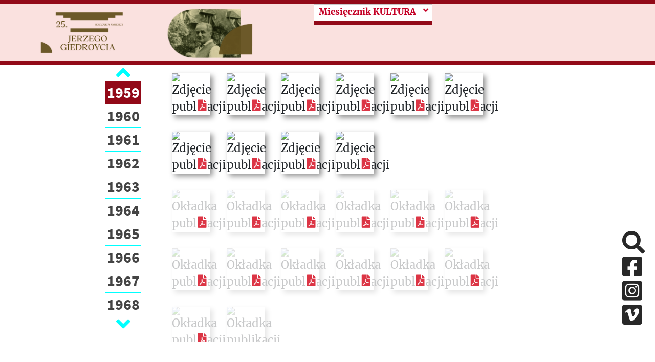

--- FILE ---
content_type: text/html; charset=UTF-8
request_url: https://kulturaparyska.com/pl/publication/2/year/1959
body_size: 350102
content:
<!DOCTYPE html>
<html lang="pl">
    <head>
        <meta charset="UTF-8">
        <meta property='og:url' content='https://kulturaparyska.com/pl/publication/2/year/1959' />
        <meta property='og:site_name' content='Kultura Paryska' />
        <meta property='og:type' content='article' />
        <meta property='og:title' content=' Kultura Paryska: Historia, Publikacje, Wycinki prasowe ' />
        <meta property='og:description' content='Tu znajdziesz wydawnictwa Instytutu Literackiego:
    637 wydań miesięcznika „Kultura” (od 1947 r.), 171 numerów „Zeszytów Historycznych” (od 1962 r.), książki Biblioteki „Kultury” i Bibliografie wydawnictw Instytutu Literackiego. Zobacz pełną listę »  Zacznij od wyboru roku.
    Aby zobaczyć spis treści kliknij na „dymek-podpowiedź”, która wyświetli się po najechaniu kursorem na miniaturę wybranej okładki. Okładkę można także powiększyć, klikając na nią.
    W prawej szpalcie po rozwinięciu poszczególnych nagłówków pojawiają się spisy i możliwość pobrania plików PDF. Tu niezbędny jest program Adobe Reader.
    W menu Acrobata można wybrać “Zakładki/Bookmarks” i przeglądać aktywny spis treści. Acrobat umożliwia także wyszukiwanie w treści wybranego pliku. Na tabletach i telefonach z systemem IOS sugerujemy wybór aplikacji iBooks do przeglądania PDF-ów, zaś na systemach Android Adobe Reader
    Niektóre publikacje książkowe, poza opisem w „dymku”, są także prezentowane na oddzielnych podstronach – po wyborze z nagłówka „KSIĄŻKI INSTYTUTU LITERACKIEGO "wybrany rok", a także dostępne w formie pliku PDF.' />
        <meta property='og:image' content='/build/img/2_plug_md.7500b728.png' />

        <meta charset="UTF-8">
        <meta http-equiv="Content-type" content="text/html; charset=UTF-8">
        <meta name="description" content="Jerzy Giedroyc, Instytut Literacki, Maisons-Laffitte, Kultura Paryska, Zeszyty Historyczne, Paryż - największe archiwum emigracji na liście UNESCO online." />
        <title>Kultura paryska  Kultura Paryska: Historia, Publikacje, Wycinki prasowe </title>
                <script src="/build/runtime.d94b3b43.js"></script>
        <script src="/build/base_frontend.d73dfd49.js"></script>
        <link rel="icon" type="image/x-icon" href="/build/img/favicon.8610e12d.ico"/>
        <link rel="stylesheet" href="/build/base_frontend.046a5157.css">
    </head>
    <body>
        <script>
            if (Cookies.get("highContrast")) {
                $('body').addClass("highContrast")
            };
        </script>
                            
    <header class="container-fluid banner d-none d-xl-flex justify-content-center" id="header-lg">
    <div class="row pl-4 pr-4" style="max-height: 200px;" >
        <div class="col-5 mh-100 d-flex align-items-center justify-content-around logos">
            <a id="start-point" class="sr-only-focusable sr-only aria-hidden" tabindex="0" href="#skip-to-content">Przeskocz do treści</a>
            <a href="https://kulturaparyska.com/" class="ml-3 my-1" style="max-width: 40%; max-height: 90%;">
                <img class="giedroyc" src="/build/img/kp-banner-2025-08-29-02.69cb2df6.png" alt="Jerzy Giedroyc"/>
            </a>
            <a href="https://kulturaparyska.com/" class="ml-3 my-1" style="max-width: 40%; max-height: 90%;">
                <img src="/build/img/kp-baner-2025-08-29-03.56d159ee.png" alt="Powrót na stronę główną"/>
            </a>
        </div>
        <div class="col-6">
            <div class="row dropdowns h-100">
                                    <div class="col-6 subpage-menu">
                                                    <a class="sr-only-focusable sr-only" href="#skip-to-content">Przeskocz do treści zasadniczej</a>
<div class="custom-dropdown-menu   collapsed">
    <div class="current-page-box d-flex justify-content-between align-items-start">
        <span tabindex="0" class="current-page float-left w-90">
            <span class="text-muted">Zobacz więcej</span>
        </span>
        <i class="fa fa-angle-down ml-2 dropdown-icon float-rght"></i>
    </div>
    <div class="custom-dropdown-list d-none">
                                                                                                                                                        <a tabindex="0"  href="#publication-type-2" class="menu-item subpage-menu-item selected">
                Miesięcznik KULTURA
            </a>
                                                                                                                                                        <a tabindex="0"  href="#publication-type-3" class="menu-item subpage-menu-item">
                Zeszyty Historyczne
            </a>
                                                                                                                                                        <a tabindex="0"  href="#publication-type-4" class="menu-item subpage-menu-item">
                Książki IL
            </a>
                                                                                                                                                        <a tabindex="0"  href="#publication-type-5" class="menu-item subpage-menu-item">
                Bibliografie
            </a>
                                                                                                                                                        <a tabindex="0"  href="/pl/library/" class="menu-item subpage-menu-item">
                Biblioteczka
            </a>
            </div>
</div>

<script type="text/javascript" src="/build/custom-dropdown-menu.0e60dd8b.js"></script>
                                            </div>
                                                </div>
        </div>
        <div class="col-1">
            <div class="hidden-search">
            </div>
        </div>
    </div>
</header>
<header class="container-fluid fixed-top" style="display: none" id="header-sm">
    <div class="row banner pl-4 pr-4" style="max-height: 100px;" >
        <div class="col-5 mh-100 d-flex align-items-center justify-content-start logos">
    <img class="giedroyc" src="/build/img/giedroyc.759fb250.png" alt="Jerzy Giedroyc" style="max-width: 40%; max-height: 80px;"/>
    <a href="https://kulturaparyska.com/" class="ml-3 my-1" style="max-width: 40%; max-height: 80px;">
        <img src="/build/img/logo.e1bb0192.png" alt="Logotyp kulturaparyska.com" style="max-width: 100%; max-height: 80px;" />
    </a>
</div>
        <div class="hidden-search">
        </div>
    </div>
</header>
<header class="container-fluid sticky-top d-block d-xl-none" id="header-mobile">
    <div class="row banner pl-4 pr-4" style="height: 200px;" >
        <div class="col-5 mh-100 d-flex align-items-center justify-content-start logos">
            <a  href="https://kulturaparyska.com/" class="ml-3 my-1" style="">
                <img src="/build/img/logo.e1bb0192.png" alt="Logotyp kulturaparyska.com" style="max-width: 100%; max-height: 150px;" />
            </a>
        </div>
        <div class="d-flex d-xl-none ml-auto">
            <a class="btn open-menu my-auto">
                <i class="fa fa-5x text-kp-red-1 fa-bars"></i>
            </a>
        </div>
    </div>
</header>
<div class="menu-sidebar" id="mobile-sidebar">
    <div class="position-relative h-100">
        <div>
            <div class="d-flex justify-content-around align-items-center">
                                                    <a href="/pl/publication/2/year/1959" tabindex="-1" class="kp-link font-weight-bold language-btn-mobile" data-locale="pl">PL</a>
                                    <a href="/en/publication/2/year/1959" tabindex="-1" class="kp-link font-weight-bold language-btn-mobile" data-locale="en">EN</a>
                                    <a href="/fr/publication/2/year/1959" tabindex="-1" class="kp-link font-weight-bold language-btn-mobile" data-locale="fr">FR</a>
                                    <a href="/ru/publication/2/year/1959" tabindex="-1" class="kp-link font-weight-bold language-btn-mobile" data-locale="ru">RU</a>
                                    <a href="/uk/publication/2/year/1959" tabindex="-1" class="kp-link font-weight-bold language-btn-mobile" data-locale="uk">UK</a>
                                <i class="btn fa fa-2x fa-times text-kp-red-3" id="side-menu-close" aria-label="Close"></i>
            </div>

            <div class="inner-addon right-addon search-box">
    <label for="search-input_second" class="sr-only">Search</label>
    <i class="fa fa-3x fa-search search-icon mr-4"></i>
    <i class="text-kp-red-1 fa fa-3x fa-spinner fa-pulse search-spinner hidden mr-4"></i>
    <input type="text" id="search-input_second" class="search-input font-sans-pro" placeholder="Search"/>
    <div class="overlay search"></div>
</div>
<div class="hidden grouped-results">
    <div class="filters">
            Brak wyników    </div>
</div>


<script>
    $(document).on('click', '.search-icon', (ev) => {
        const $searchInput = $(ev.currentTarget).parents('.search-box').find('.search-input');
        if ($(ev.currentTarget).parents('.hidden-search').length && !$searchInput.is(':visible')) {
            return;
        }
        doSearch($searchInput);
    });

    $(document).on('keyup', '.search-input', (ev) => {
        if (ev.keyCode === 13) {
            doSearch($(ev.currentTarget));
        }
    });

    $(document).on('click', (ev) => {
        const $resultsContainers = $('.grouped-results');
        const $hidenSearchInput = $('.hidden-search .search-input');
        if ($(ev.target).hasClass('grouped-results')
            || $(ev.target).hasClass('search-input')
            || $(ev.target).parents('.grouped-results').length
            || $(ev.target).parents('.search-box').length) {
            return;
        }

        $resultsContainers.each((index,item) => {
            if (!$(item).hasClass('hidden')) {
                $(item).toggleClass('hidden');
            }
        });

        if ($hidenSearchInput.is(':visible')) {
            $hidenSearchInput.hide();
        }
    });

    function doSearch($input) {
        const $resultsContainer = $input.parents('.search-box').next('.grouped-results');
        const $searchSpinner = $input.parents('.search-box').find('.search-spinner');
        const $searchIcon = $input.parents('.search-box').find('.search-icon');
        const searchText = $input.val() ? $input.val() : 'search_all';

        const route = window.routing.getRoute('search_count', {query: searchText});
        $searchSpinner.removeClass('hidden');
        $searchIcon.addClass('hidden');
        $.get(route, function(res) {
            $resultsContainer.html(res);
            $resultsContainer.removeClass('hidden');
            $searchSpinner.addClass('hidden');
            $searchIcon.removeClass('hidden');
        });
    }
</script>
                            <div class="subpage-menu">
                                            <div class="menu side-menu bg-1 mt-3">
            <a href="#publication-type-2" class="side-menu-item menu-item subpage-menu-item selected"  aria-hidden="true" >
            Miesięcznik KULTURA
        </a>
            <a href="#publication-type-3" class="side-menu-item menu-item subpage-menu-item"  aria-hidden="true" >
            Zeszyty Historyczne
        </a>
            <a href="#publication-type-4" class="side-menu-item menu-item subpage-menu-item"  aria-hidden="true" >
            Książki IL
        </a>
            <a href="#publication-type-5" class="side-menu-item menu-item subpage-menu-item"  aria-hidden="true" >
            Bibliografie
        </a>
            <a href="/pl/library/" class="side-menu-item menu-item subpage-menu-item"  aria-hidden="true" >
            Biblioteczka
        </a>
    </div>
                                    </div>
                                    </div>
        <div class="socials d-flex justify-content-around">
            <a href="#skip-social-links_3" id="return-to-social-links_3" class="sr-only sr-only-focusable">Pomiń sekcję linków społecznościowych</a>
            <a href="https://www.facebook.com/Institut.Litteraire.Kultura/" target="_blank" class="social-link mr-4" aria-hidden="true" aria-disabled="true">
                <i class="fab fa-2x fa-facebook-square aria-hidden="true"></i>
                <span class="sr-only">Facebook</span>
            </a>
            <a href="https://www.instagram.com/kulturaparyska/" target="_blank" class="social-link mr-4" aria-hidden="true" aria-disabled="true">
                <i class="fab fa-2x fa-instagram-square aria-hidden="true"></i>
                <span class="sr-only">Instagram</span>
            </a>
            <a href="https://vimeo.com/user16604880" target="_blank" class="social-link mr-4" aria-hidden="true" aria-disabled="true">
                <i class="fab fa-2x fa-vimeo-square aria-hidden="true"></i>
                <span class="sr-only">Vimeo</span>
            </a>
            <a href="#return-to-social-links_3" id="skip-social-links_3" class="sr-only sr-only-focusable">Powrót do sekcji linków społecznościowych</a>
        </div>
    </div>
</div>
<div class="overlay side-menu"></div>


<div class="modal fade" id="language-info-mobile" tabindex="-1" role="dialog" aria-hidden="true">
    <div class="modal-dialog modal-lg">
        <div class="modal-content font-sans-pro-bold">
            <div class="modal-body-mobile text-kp-red-2 text-center">

            </div>
            <div class="modal-footer">
                <button type="button" class="btn kp-btn-blue" data-dismiss="modal">OK</button>
            </div>
        </div>
    </div>
</div>

<script>
    const $modalMobile = $('#language-info-mobile');
    let mobileTargetHref;

    $(document).on("click", ".language-btn-mobile", (ev) => {
        ev.preventDefault();
        mobileTargetHref = $(ev.currentTarget).attr('href');
        const locale = $(ev.currentTarget).data('locale');
        if (locale !== 'pl') {
            const route = window.routing.getRoute('app_languages_modal', {_locale: locale});
            $.get(route, function(res) {
                $modalMobile.find('.modal-body-mobile').html(res);
                $modalMobile.modal('show');
            });
        } else {
            window.location.href=mobileTargetHref;
        }
    });

    $modalMobile.on('hidden.bs.modal', (ev) => {
        window.location.href=mobileTargetHref;
    });

    $(document).on('keydown', function(e) {
        if (e.keyCode === 27) {
            if ($modalMobile.hasClass('show')) {
                $modalMobile.modal('hide');
                e.preventDefault();
            }
        }
    });
</script>
<div class="justify-content-center align-items-center circle-btn-up"
     data-toggle="tooltip"
     data-placement="right"
     title="Wróć do góry strony"
     style="display: none">
    <i class="fa fa-arrow-up"></i>
</div>

<script>
    $(document).on('click', '.circle-btn-up', () => {
        window.scrollTo({top: 0, behavior: 'smooth'});
    });
    $('.circle-btn-up').tooltip();
</script>


<script type="text/javascript">
    $(document).ready(function() {
        let current_locale = 'pl'
        const $body = $(document.body);
        const offset = $('#header-lg').height();
        $(window).scroll(function(e) {
            if (window.innerWidth < 1200) {
                return;
            }
            if (this.pageYOffset >= offset/2 && !$body.hasClass('scrolled')) {
                $body.addClass('scrolled');
                $('#header-sm').show(150);
                $('.circle-btn-up').toggleClass('d-flex');
            } else if (this.pageYOffset < offset/2 && $body.hasClass('scrolled')) {
                $body.removeClass('scrolled');
                $('#header-sm').hide(150);
                $('.circle-btn-up').toggleClass('d-flex');
            }
        });

        $('.only_pl').each(function(index) {
            let href = $(this).attr('href').replace(current_locale, 'pl');
            $(this).attr('href', href);
        });
    });

    $(document).on('click', '.open-menu', () => {
        $('#mobile-sidebar').css('width', '50%');
        $('.overlay.side-menu').show();
    });

    $(document).on('click', '#side-menu-close', () => {
        $('#mobile-sidebar').css('width', '0');
        $('.overlay.side-menu').hide();
    });

</script>
    <main>
    <div class="container-fluid scrollable">
        <a href="#skip-to-publications" id="skip-to-content" class="sr-only-focusable sr-only aria-hidden">Przeskocz menu roczników</a>
        <div class="row mt-5">
            <div class="col-xl-3 col-2">
                <div class="sticky">
                    <div class="carousel-container">
    <a href="#skip-to-end-block" id="skip-to-start-block" class="aria-hidden sr-only-focusable sr-only">Przeskocz blok połączonych artukułów</a>
    <div class="carousel-up d-flex justify-content-center align-items-center">
        <i class="fa fa-2x fa-angle-up text-kp-blue"></i>
    </div>
    <div class="carousel-body">
        <ul>
                            <li class="list-element" id="1946">
                    <a tabindex="0" class="year-anchor "
                       data-value=""
                       href="/pl/publication/2/year/1946"
                    >
                        1946
                    </a>
                </li>
                            <li class="list-element" id="1947">
                    <a tabindex="0" class="year-anchor "
                       data-value=""
                       href="/pl/publication/2/year/1947"
                    >
                        1947
                    </a>
                </li>
                            <li class="list-element" id="1948">
                    <a tabindex="0" class="year-anchor "
                       data-value=""
                       href="/pl/publication/2/year/1948"
                    >
                        1948
                    </a>
                </li>
                            <li class="list-element" id="1949">
                    <a tabindex="0" class="year-anchor "
                       data-value=""
                       href="/pl/publication/2/year/1949"
                    >
                        1949
                    </a>
                </li>
                            <li class="list-element" id="1950">
                    <a tabindex="0" class="year-anchor "
                       data-value=""
                       href="/pl/publication/2/year/1950"
                    >
                        1950
                    </a>
                </li>
                            <li class="list-element" id="1951">
                    <a tabindex="0" class="year-anchor "
                       data-value=""
                       href="/pl/publication/2/year/1951"
                    >
                        1951
                    </a>
                </li>
                            <li class="list-element" id="1952">
                    <a tabindex="0" class="year-anchor "
                       data-value=""
                       href="/pl/publication/2/year/1952"
                    >
                        1952
                    </a>
                </li>
                            <li class="list-element" id="1953">
                    <a tabindex="0" class="year-anchor "
                       data-value=""
                       href="/pl/publication/2/year/1953"
                    >
                        1953
                    </a>
                </li>
                            <li class="list-element" id="1954">
                    <a tabindex="0" class="year-anchor "
                       data-value=""
                       href="/pl/publication/2/year/1954"
                    >
                        1954
                    </a>
                </li>
                            <li class="list-element" id="1955">
                    <a tabindex="0" class="year-anchor "
                       data-value=""
                       href="/pl/publication/2/year/1955"
                    >
                        1955
                    </a>
                </li>
                            <li class="list-element" id="1956">
                    <a tabindex="0" class="year-anchor "
                       data-value=""
                       href="/pl/publication/2/year/1956"
                    >
                        1956
                    </a>
                </li>
                            <li class="list-element" id="1957">
                    <a tabindex="0" class="year-anchor "
                       data-value=""
                       href="/pl/publication/2/year/1957"
                    >
                        1957
                    </a>
                </li>
                            <li class="list-element" id="1958">
                    <a tabindex="0" class="year-anchor "
                       data-value=""
                       href="/pl/publication/2/year/1958"
                    >
                        1958
                    </a>
                </li>
                            <li class="list-element" id="1959">
                    <a tabindex="0" class="year-anchor selected"
                       data-value=""
                       href="/pl/publication/2/year/1959"
                    >
                        1959
                    </a>
                </li>
                            <li class="list-element" id="1960">
                    <a tabindex="0" class="year-anchor "
                       data-value=""
                       href="/pl/publication/2/year/1960"
                    >
                        1960
                    </a>
                </li>
                            <li class="list-element" id="1961">
                    <a tabindex="0" class="year-anchor "
                       data-value=""
                       href="/pl/publication/2/year/1961"
                    >
                        1961
                    </a>
                </li>
                            <li class="list-element" id="1962">
                    <a tabindex="0" class="year-anchor "
                       data-value=""
                       href="/pl/publication/2/year/1962"
                    >
                        1962
                    </a>
                </li>
                            <li class="list-element" id="1963">
                    <a tabindex="0" class="year-anchor "
                       data-value=""
                       href="/pl/publication/2/year/1963"
                    >
                        1963
                    </a>
                </li>
                            <li class="list-element" id="1964">
                    <a tabindex="0" class="year-anchor "
                       data-value=""
                       href="/pl/publication/2/year/1964"
                    >
                        1964
                    </a>
                </li>
                            <li class="list-element" id="1965">
                    <a tabindex="0" class="year-anchor "
                       data-value=""
                       href="/pl/publication/2/year/1965"
                    >
                        1965
                    </a>
                </li>
                            <li class="list-element" id="1966">
                    <a tabindex="0" class="year-anchor "
                       data-value=""
                       href="/pl/publication/2/year/1966"
                    >
                        1966
                    </a>
                </li>
                            <li class="list-element" id="1967">
                    <a tabindex="0" class="year-anchor "
                       data-value=""
                       href="/pl/publication/2/year/1967"
                    >
                        1967
                    </a>
                </li>
                            <li class="list-element" id="1968">
                    <a tabindex="0" class="year-anchor "
                       data-value=""
                       href="/pl/publication/2/year/1968"
                    >
                        1968
                    </a>
                </li>
                            <li class="list-element" id="1969">
                    <a tabindex="0" class="year-anchor "
                       data-value=""
                       href="/pl/publication/2/year/1969"
                    >
                        1969
                    </a>
                </li>
                            <li class="list-element" id="1970">
                    <a tabindex="0" class="year-anchor "
                       data-value=""
                       href="/pl/publication/2/year/1970"
                    >
                        1970
                    </a>
                </li>
                            <li class="list-element" id="1971">
                    <a tabindex="0" class="year-anchor "
                       data-value=""
                       href="/pl/publication/2/year/1971"
                    >
                        1971
                    </a>
                </li>
                            <li class="list-element" id="1972">
                    <a tabindex="0" class="year-anchor "
                       data-value=""
                       href="/pl/publication/2/year/1972"
                    >
                        1972
                    </a>
                </li>
                            <li class="list-element" id="1973">
                    <a tabindex="0" class="year-anchor "
                       data-value=""
                       href="/pl/publication/2/year/1973"
                    >
                        1973
                    </a>
                </li>
                            <li class="list-element" id="1974">
                    <a tabindex="0" class="year-anchor "
                       data-value=""
                       href="/pl/publication/2/year/1974"
                    >
                        1974
                    </a>
                </li>
                            <li class="list-element" id="1975">
                    <a tabindex="0" class="year-anchor "
                       data-value=""
                       href="/pl/publication/2/year/1975"
                    >
                        1975
                    </a>
                </li>
                            <li class="list-element" id="1976">
                    <a tabindex="0" class="year-anchor "
                       data-value=""
                       href="/pl/publication/2/year/1976"
                    >
                        1976
                    </a>
                </li>
                            <li class="list-element" id="1977">
                    <a tabindex="0" class="year-anchor "
                       data-value=""
                       href="/pl/publication/2/year/1977"
                    >
                        1977
                    </a>
                </li>
                            <li class="list-element" id="1978">
                    <a tabindex="0" class="year-anchor "
                       data-value=""
                       href="/pl/publication/2/year/1978"
                    >
                        1978
                    </a>
                </li>
                            <li class="list-element" id="1979">
                    <a tabindex="0" class="year-anchor "
                       data-value=""
                       href="/pl/publication/2/year/1979"
                    >
                        1979
                    </a>
                </li>
                            <li class="list-element" id="1980">
                    <a tabindex="0" class="year-anchor "
                       data-value=""
                       href="/pl/publication/2/year/1980"
                    >
                        1980
                    </a>
                </li>
                            <li class="list-element" id="1981">
                    <a tabindex="0" class="year-anchor "
                       data-value=""
                       href="/pl/publication/2/year/1981"
                    >
                        1981
                    </a>
                </li>
                            <li class="list-element" id="1982">
                    <a tabindex="0" class="year-anchor "
                       data-value=""
                       href="/pl/publication/2/year/1982"
                    >
                        1982
                    </a>
                </li>
                            <li class="list-element" id="1983">
                    <a tabindex="0" class="year-anchor "
                       data-value=""
                       href="/pl/publication/2/year/1983"
                    >
                        1983
                    </a>
                </li>
                            <li class="list-element" id="1984">
                    <a tabindex="0" class="year-anchor "
                       data-value=""
                       href="/pl/publication/2/year/1984"
                    >
                        1984
                    </a>
                </li>
                            <li class="list-element" id="1985">
                    <a tabindex="0" class="year-anchor "
                       data-value=""
                       href="/pl/publication/2/year/1985"
                    >
                        1985
                    </a>
                </li>
                            <li class="list-element" id="1986">
                    <a tabindex="0" class="year-anchor "
                       data-value=""
                       href="/pl/publication/2/year/1986"
                    >
                        1986
                    </a>
                </li>
                            <li class="list-element" id="1987">
                    <a tabindex="0" class="year-anchor "
                       data-value=""
                       href="/pl/publication/2/year/1987"
                    >
                        1987
                    </a>
                </li>
                            <li class="list-element" id="1988">
                    <a tabindex="0" class="year-anchor "
                       data-value=""
                       href="/pl/publication/2/year/1988"
                    >
                        1988
                    </a>
                </li>
                            <li class="list-element" id="1989">
                    <a tabindex="0" class="year-anchor "
                       data-value=""
                       href="/pl/publication/2/year/1989"
                    >
                        1989
                    </a>
                </li>
                            <li class="list-element" id="1990">
                    <a tabindex="0" class="year-anchor "
                       data-value=""
                       href="/pl/publication/2/year/1990"
                    >
                        1990
                    </a>
                </li>
                            <li class="list-element" id="1991">
                    <a tabindex="0" class="year-anchor "
                       data-value=""
                       href="/pl/publication/2/year/1991"
                    >
                        1991
                    </a>
                </li>
                            <li class="list-element" id="1992">
                    <a tabindex="0" class="year-anchor "
                       data-value=""
                       href="/pl/publication/2/year/1992"
                    >
                        1992
                    </a>
                </li>
                            <li class="list-element" id="1993">
                    <a tabindex="0" class="year-anchor "
                       data-value=""
                       href="/pl/publication/2/year/1993"
                    >
                        1993
                    </a>
                </li>
                            <li class="list-element" id="1994">
                    <a tabindex="0" class="year-anchor "
                       data-value=""
                       href="/pl/publication/2/year/1994"
                    >
                        1994
                    </a>
                </li>
                            <li class="list-element" id="1995">
                    <a tabindex="0" class="year-anchor "
                       data-value=""
                       href="/pl/publication/2/year/1995"
                    >
                        1995
                    </a>
                </li>
                            <li class="list-element" id="1996">
                    <a tabindex="0" class="year-anchor "
                       data-value=""
                       href="/pl/publication/2/year/1996"
                    >
                        1996
                    </a>
                </li>
                            <li class="list-element" id="1997">
                    <a tabindex="0" class="year-anchor "
                       data-value=""
                       href="/pl/publication/2/year/1997"
                    >
                        1997
                    </a>
                </li>
                            <li class="list-element" id="1998">
                    <a tabindex="0" class="year-anchor "
                       data-value=""
                       href="/pl/publication/2/year/1998"
                    >
                        1998
                    </a>
                </li>
                            <li class="list-element" id="1999">
                    <a tabindex="0" class="year-anchor "
                       data-value=""
                       href="/pl/publication/2/year/1999"
                    >
                        1999
                    </a>
                </li>
                            <li class="list-element" id="2000">
                    <a tabindex="0" class="year-anchor "
                       data-value=""
                       href="/pl/publication/2/year/2000"
                    >
                        2000
                    </a>
                </li>
                            <li class="list-element" id="2001">
                    <a tabindex="0" class="year-anchor "
                       data-value=""
                       href="/pl/publication/2/year/2001"
                    >
                        2001
                    </a>
                </li>
                            <li class="list-element" id="2002">
                    <a tabindex="0" class="year-anchor "
                       data-value=""
                       href="/pl/publication/2/year/2002"
                    >
                        2002
                    </a>
                </li>
                            <li class="list-element" id="2003">
                    <a tabindex="0" class="year-anchor "
                       data-value=""
                       href="/pl/publication/2/year/2003"
                    >
                        2003
                    </a>
                </li>
                            <li class="list-element" id="2004">
                    <a tabindex="0" class="year-anchor "
                       data-value=""
                       href="/pl/publication/2/year/2004"
                    >
                        2004
                    </a>
                </li>
                            <li class="list-element" id="2005">
                    <a tabindex="0" class="year-anchor "
                       data-value=""
                       href="/pl/publication/2/year/2005"
                    >
                        2005
                    </a>
                </li>
                            <li class="list-element" id="2006">
                    <a tabindex="0" class="year-anchor "
                       data-value=""
                       href="/pl/publication/2/year/2006"
                    >
                        2006
                    </a>
                </li>
                            <li class="list-element" id="2007">
                    <a tabindex="0" class="year-anchor "
                       data-value=""
                       href="/pl/publication/2/year/2007"
                    >
                        2007
                    </a>
                </li>
                            <li class="list-element" id="2008">
                    <a tabindex="0" class="year-anchor "
                       data-value=""
                       href="/pl/publication/2/year/2008"
                    >
                        2008
                    </a>
                </li>
                            <li class="list-element" id="2009">
                    <a tabindex="0" class="year-anchor "
                       data-value=""
                       href="/pl/publication/2/year/2009"
                    >
                        2009
                    </a>
                </li>
                            <li class="list-element" id="2010">
                    <a tabindex="0" class="year-anchor "
                       data-value=""
                       href="/pl/publication/2/year/2010"
                    >
                        2010
                    </a>
                </li>
                    </ul>
    </div>
    <div class="carousel-down d-flex justify-content-center align-items-center">
        <i class="fa fa-2x fa-angle-down text-kp-blue"></i>
    </div>
    <a href="#skip-to-start-block" id="skip-to-end-block" class="aria-hidden sr-only-focusable sr-only">Powrót na początek bloku</a>
</div>
<script type="text/javascript" src="/build/year_carousel.5eb9ff2d.js"></script>
                </div>
            </div>
            <div class="col-xl-6 col-10">
                <a href="#" id="skip-to-publications" class="sr-only-focusable sr-only aria-hidden">Lista publikacji</a>
                <div style="height: 200%">
                                            <div class="row" id="publication-type-2">
                                                                                            <div class="col-3 col-xl-2 p-3 cover-box" tabindex="0">
    
        
                            
                        
                    <div class="pdf-exist">
                <img tabindex="0" class="cover w-100 "
                     src="https://staticnowyportal.kulturaparyska.com/attachments/6d/27/2ec5c5b91ae125ec654e2b61cffbd334df61df0d.jpg" alt="Zdjęcie publikacji"/>
                <div class="icon-container">
                                            <a href="/pl/publication/download/491" target="_blank" class="pdf-icon">
                            <i class="fas fa-file-pdf"></i>
                        </a>
                                                                            </div>
            </div>
        
        <span class="sr-only-focusable sr-only aria-hidden">
            Kultura 1959/01/135 - 02/136
            
                                       <div class="pl-3">
         <div class="d-table-row">
             <a tabindex="0" class="kp-link contents-link" target="_blank"
                href="https://staticnowyportal.kulturaparyska.com/attachments/fa/03/772a8a3127da02b742cb01d47499a33924d6fdf0.pdf#page=2">
                 <div class="d-table-cell">1</div>
                 <div class="d-table-cell pl-2">SPIS RZECZY</div>
             </a>
         </div>
                                 <div class="pl-3">
         <div class="d-table-row">
             <a tabindex="0" class="kp-link contents-link" target="_blank"
                href="https://staticnowyportal.kulturaparyska.com/attachments/fa/03/772a8a3127da02b742cb01d47499a33924d6fdf0.pdf#page=3">
                 <div class="d-table-cell">2</div>
                 <div class="d-table-cell pl-2">Maria Czapska: Oko za oko</div>
             </a>
         </div>
              </div>
          <div class="pl-3">
         <div class="d-table-row">
             <a tabindex="0" class="kp-link contents-link" target="_blank"
                href="https://staticnowyportal.kulturaparyska.com/attachments/fa/03/772a8a3127da02b742cb01d47499a33924d6fdf0.pdf#page=7">
                 <div class="d-table-cell">6</div>
                 <div class="d-table-cell pl-2">Paweł Hostowiec: Notatnik nieśpiesznego przechodnia</div>
             </a>
         </div>
              </div>
          <div class="pl-3">
         <div class="d-table-row">
             <a tabindex="0" class="kp-link contents-link" target="_blank"
                href="https://staticnowyportal.kulturaparyska.com/attachments/fa/03/772a8a3127da02b742cb01d47499a33924d6fdf0.pdf#page=11">
                 <div class="d-table-cell">10</div>
                 <div class="d-table-cell pl-2">Paweł Zaremba: Polska w połowie XII-go wieku</div>
             </a>
         </div>
              </div>
          <div class="pl-3">
         <div class="d-table-row">
             <a tabindex="0" class="kp-link contents-link" target="_blank"
                href="https://staticnowyportal.kulturaparyska.com/attachments/fa/03/772a8a3127da02b742cb01d47499a33924d6fdf0.pdf#page=22">
                 <div class="d-table-cell">21</div>
                 <div class="d-table-cell pl-2">Wacław Solski: Podróż do Europy (I)</div>
             </a>
         </div>
              </div>
          <div class="pl-3">
         <div class="d-table-row">
             <a tabindex="0" class="kp-link contents-link" target="_blank"
                href="https://staticnowyportal.kulturaparyska.com/attachments/fa/03/772a8a3127da02b742cb01d47499a33924d6fdf0.pdf#page=29">
                 <div class="d-table-cell">28</div>
                 <div class="d-table-cell pl-2">Aleksander Grobicki: Koncert</div>
             </a>
         </div>
              </div>
          <div class="pl-3">
         <div class="d-table-row">
             <a tabindex="0" class="kp-link contents-link" target="_blank"
                href="https://staticnowyportal.kulturaparyska.com/attachments/fa/03/772a8a3127da02b742cb01d47499a33924d6fdf0.pdf#page=34">
                 <div class="d-table-cell">33</div>
                 <div class="d-table-cell pl-2">Tadeusz Nowakowski: Syn zadżumionych</div>
             </a>
         </div>
              </div>
          <div class="pl-3">
         <div class="d-table-row">
             <a tabindex="0" class="kp-link contents-link" target="_blank"
                href="https://staticnowyportal.kulturaparyska.com/attachments/fa/03/772a8a3127da02b742cb01d47499a33924d6fdf0.pdf#page=74">
                 <div class="d-table-cell">73</div>
                 <div class="d-table-cell pl-2">Marian Pankowski: Góralu czy ci...</div>
             </a>
         </div>
              </div>
          <div class="pl-3">
         <div class="d-table-row">
             <a tabindex="0" class="kp-link contents-link" target="_blank"
                href="https://staticnowyportal.kulturaparyska.com/attachments/fa/03/772a8a3127da02b742cb01d47499a33924d6fdf0.pdf#page=76">
                 <div class="d-table-cell">75</div>
                 <div class="d-table-cell pl-2">ARCHIWUM POLITYCZNE</div>
             </a>
         </div>
                                 <div class="pl-3">
         <div class="d-table-row">
             <a tabindex="0" class="kp-link contents-link" target="_blank"
                href="https://staticnowyportal.kulturaparyska.com/attachments/fa/03/772a8a3127da02b742cb01d47499a33924d6fdf0.pdf#page=76">
                 <div class="d-table-cell">75</div>
                 <div class="d-table-cell pl-2">Stanisław Swianiewicz: Przyszłość gospodarcza Azji</div>
             </a>
         </div>
              </div>
          <div class="pl-3">
         <div class="d-table-row">
             <a tabindex="0" class="kp-link contents-link" target="_blank"
                href="https://staticnowyportal.kulturaparyska.com/attachments/fa/03/772a8a3127da02b742cb01d47499a33924d6fdf0.pdf#page=84">
                 <div class="d-table-cell">83</div>
                 <div class="d-table-cell pl-2">Juliusz Mieroszewski: Dwadzieścia lat później</div>
             </a>
         </div>
              </div>
          <div class="pl-3">
         <div class="d-table-row">
             <a tabindex="0" class="kp-link contents-link" target="_blank"
                href="https://staticnowyportal.kulturaparyska.com/attachments/fa/03/772a8a3127da02b742cb01d47499a33924d6fdf0.pdf#page=88">
                 <div class="d-table-cell">87</div>
                 <div class="d-table-cell pl-2">Londyńczyk: Kronika angielska</div>
             </a>
         </div>
              </div>
              </div>
          <div class="pl-3">
         <div class="d-table-row">
             <a tabindex="0" class="kp-link contents-link" target="_blank"
                href="https://staticnowyportal.kulturaparyska.com/attachments/fa/03/772a8a3127da02b742cb01d47499a33924d6fdf0.pdf#page=92">
                 <div class="d-table-cell">91</div>
                 <div class="d-table-cell pl-2">KRAJ</div>
             </a>
         </div>
                                 <div class="pl-3">
         <div class="d-table-row">
             <a tabindex="0" class="kp-link contents-link" target="_blank"
                href="https://staticnowyportal.kulturaparyska.com/attachments/fa/03/772a8a3127da02b742cb01d47499a33924d6fdf0.pdf#page=92">
                 <div class="d-table-cell">91</div>
                 <div class="d-table-cell pl-2">Obserwator: Notatnik polityczny (2)</div>
             </a>
         </div>
              </div>
          <div class="pl-3">
         <div class="d-table-row">
             <a tabindex="0" class="kp-link contents-link" target="_blank"
                href="https://staticnowyportal.kulturaparyska.com/attachments/fa/03/772a8a3127da02b742cb01d47499a33924d6fdf0.pdf#page=95">
                 <div class="d-table-cell">94</div>
                 <div class="d-table-cell pl-2">Halina Brodzińska: Stopa życiowa w Polsce</div>
             </a>
         </div>
              </div>
              </div>
          <div class="pl-3">
         <div class="d-table-row">
             <a tabindex="0" class="kp-link contents-link" target="_blank"
                href="https://staticnowyportal.kulturaparyska.com/attachments/fa/03/772a8a3127da02b742cb01d47499a33924d6fdf0.pdf#page=98">
                 <div class="d-table-cell">97</div>
                 <div class="d-table-cell pl-2">NAJNOWSZA HISTORIA POLSKI</div>
             </a>
         </div>
                                 <div class="pl-3">
         <div class="d-table-row">
             <a tabindex="0" class="kp-link contents-link" target="_blank"
                href="https://staticnowyportal.kulturaparyska.com/attachments/fa/03/772a8a3127da02b742cb01d47499a33924d6fdf0.pdf#page=98">
                 <div class="d-table-cell">97</div>
                 <div class="d-table-cell pl-2">Ada Kaczkowska: Pamięci Romana Knolla</div>
             </a>
         </div>
              </div>
              </div>
          <div class="pl-3">
         <div class="d-table-row">
             <a tabindex="0" class="kp-link contents-link" target="_blank"
                href="https://staticnowyportal.kulturaparyska.com/attachments/fa/03/772a8a3127da02b742cb01d47499a33924d6fdf0.pdf#page=103">
                 <div class="d-table-cell">102</div>
                 <div class="d-table-cell pl-2">KRONIKA KULTURALNA</div>
             </a>
         </div>
                                 <div class="pl-3">
         <div class="d-table-row">
             <a tabindex="0" class="kp-link contents-link" target="_blank"
                href="https://staticnowyportal.kulturaparyska.com/attachments/fa/03/772a8a3127da02b742cb01d47499a33924d6fdf0.pdf#page=103">
                 <div class="d-table-cell">102</div>
                 <div class="d-table-cell pl-2">Marian Bohusz-Szyszko: Na marginesie sztuki Van Haardta</div>
             </a>
         </div>
              </div>
          <div class="pl-3">
         <div class="d-table-row">
             <a tabindex="0" class="kp-link contents-link" target="_blank"
                href="https://staticnowyportal.kulturaparyska.com/attachments/fa/03/772a8a3127da02b742cb01d47499a33924d6fdf0.pdf#page=106">
                 <div class="d-table-cell">105</div>
                 <div class="d-table-cell pl-2">Zdzisław Broncel: Trzy polskie widowiska</div>
             </a>
         </div>
              </div>
          <div class="pl-3">
         <div class="d-table-row">
             <a tabindex="0" class="kp-link contents-link" target="_blank"
                href="https://staticnowyportal.kulturaparyska.com/attachments/fa/03/772a8a3127da02b742cb01d47499a33924d6fdf0.pdf#page=108">
                 <div class="d-table-cell">107</div>
                 <div class="d-table-cell pl-2">Nagrody i Konkursy</div>
             </a>
         </div>
                                 <div class="pl-3">
         <div class="d-table-row">
             <a tabindex="0" class="kp-link contents-link" target="_blank"
                href="https://staticnowyportal.kulturaparyska.com/attachments/fa/03/772a8a3127da02b742cb01d47499a33924d6fdf0.pdf#page=108">
                 <div class="d-table-cell">107</div>
                 <div class="d-table-cell pl-2">a) Nagrody S.P.K</div>
             </a>
         </div>
              </div>
          <div class="pl-3">
         <div class="d-table-row">
             <a tabindex="0" class="kp-link contents-link" target="_blank"
                href="https://staticnowyportal.kulturaparyska.com/attachments/fa/03/772a8a3127da02b742cb01d47499a33924d6fdf0.pdf#page=109">
                 <div class="d-table-cell">108</div>
                 <div class="d-table-cell pl-2">b) Nagrody Zw. Pisarzy</div>
             </a>
         </div>
              </div>
          <div class="pl-3">
         <div class="d-table-row">
             <a tabindex="0" class="kp-link contents-link" target="_blank"
                href="https://staticnowyportal.kulturaparyska.com/attachments/fa/03/772a8a3127da02b742cb01d47499a33924d6fdf0.pdf#page=109">
                 <div class="d-table-cell">108</div>
                 <div class="d-table-cell pl-2">c) Nagroda Syndykatu Dziennikarzy w Niemczech</div>
             </a>
         </div>
              </div>
          <div class="pl-3">
         <div class="d-table-row">
             <a tabindex="0" class="kp-link contents-link" target="_blank"
                href="https://staticnowyportal.kulturaparyska.com/attachments/fa/03/772a8a3127da02b742cb01d47499a33924d6fdf0.pdf#page=109">
                 <div class="d-table-cell">108</div>
                 <div class="d-table-cell pl-2">d) Jubileusz Stanisława Vincenza</div>
             </a>
         </div>
              </div>
          <div class="pl-3">
         <div class="d-table-row">
             <a tabindex="0" class="kp-link contents-link" target="_blank"
                href="https://staticnowyportal.kulturaparyska.com/attachments/fa/03/772a8a3127da02b742cb01d47499a33924d6fdf0.pdf#page=109">
                 <div class="d-table-cell">108</div>
                 <div class="d-table-cell pl-2">e) Wyróżnienie poety emigracyjnego</div>
             </a>
         </div>
              </div>
              </div>
              </div>
          <div class="pl-3">
         <div class="d-table-row">
             <a tabindex="0" class="kp-link contents-link" target="_blank"
                href="https://staticnowyportal.kulturaparyska.com/attachments/fa/03/772a8a3127da02b742cb01d47499a33924d6fdf0.pdf#page=110">
                 <div class="d-table-cell">109</div>
                 <div class="d-table-cell pl-2">KSIĄŻKI</div>
             </a>
         </div>
                                 <div class="pl-3">
         <div class="d-table-row">
             <a tabindex="0" class="kp-link contents-link" target="_blank"
                href="https://staticnowyportal.kulturaparyska.com/attachments/fa/03/772a8a3127da02b742cb01d47499a33924d6fdf0.pdf#page=110">
                 <div class="d-table-cell">109</div>
                 <div class="d-table-cell pl-2">Jan Brzękowski: Spóźniony prekursor</div>
             </a>
         </div>
              </div>
          <div class="pl-3">
         <div class="d-table-row">
             <a tabindex="0" class="kp-link contents-link" target="_blank"
                href="https://staticnowyportal.kulturaparyska.com/attachments/fa/03/772a8a3127da02b742cb01d47499a33924d6fdf0.pdf#page=110">
                 <div class="d-table-cell">109</div>
                 <div class="d-table-cell pl-2">M.K. Dziewanowski: Anatomia i filozofia rewolucji</div>
             </a>
         </div>
              </div>
          <div class="pl-3">
         <div class="d-table-row">
             <a tabindex="0" class="kp-link contents-link" target="_blank"
                href="https://staticnowyportal.kulturaparyska.com/attachments/fa/03/772a8a3127da02b742cb01d47499a33924d6fdf0.pdf#page=111">
                 <div class="d-table-cell">110</div>
                 <div class="d-table-cell pl-2">Nadesłane nowości wydawnicze</div>
             </a>
         </div>
              </div>
              </div>
          <div class="pl-3">
         <div class="d-table-row">
             <a tabindex="0" class="kp-link contents-link" target="_blank"
                href="https://staticnowyportal.kulturaparyska.com/attachments/fa/03/772a8a3127da02b742cb01d47499a33924d6fdf0.pdf#page=112">
                 <div class="d-table-cell">111</div>
                 <div class="d-table-cell pl-2">A.W. Trenczyński, M.K. Pawlikowski, ks. dr J. Przygoda, A.J. Cydzik, J. Frączek: Listy do Redakcji</div>
             </a>
         </div>
              </div>
          <div class="pl-3">
         <div class="d-table-row">
             <a tabindex="0" class="kp-link contents-link" target="_blank"
                href="https://staticnowyportal.kulturaparyska.com/attachments/fa/03/772a8a3127da02b742cb01d47499a33924d6fdf0.pdf#page=115">
                 <div class="d-table-cell">114</div>
                 <div class="d-table-cell pl-2">Indeks autorów i tematów rocznika &quot;Kultury&quot; za rok 1958</div>
             </a>
         </div>
              </div>
              </div>
                    </span>
        <div class="contents visible-right">
            <p class="text-kp-red-3 font-weight-bold contents-title"></p>
            <p class="text-kp-red-3 font-weight-bold contents-title"><a href="https://staticnowyportal.kulturaparyska.com/attachments/fa/03/772a8a3127da02b742cb01d47499a33924d6fdf0.pdf">Kultura 1959/01/135 - 02/136</a></p>
                                       <div class="pl-3">
         <div class="d-table-row">
             <a tabindex="0" class="kp-link contents-link" target="_blank"
                href="https://staticnowyportal.kulturaparyska.com/attachments/fa/03/772a8a3127da02b742cb01d47499a33924d6fdf0.pdf#page=2">
                 <div class="d-table-cell">1</div>
                 <div class="d-table-cell pl-2">SPIS RZECZY</div>
             </a>
         </div>
                                 <div class="pl-3">
         <div class="d-table-row">
             <a tabindex="0" class="kp-link contents-link" target="_blank"
                href="https://staticnowyportal.kulturaparyska.com/attachments/fa/03/772a8a3127da02b742cb01d47499a33924d6fdf0.pdf#page=3">
                 <div class="d-table-cell">2</div>
                 <div class="d-table-cell pl-2">Maria Czapska: Oko za oko</div>
             </a>
         </div>
              </div>
          <div class="pl-3">
         <div class="d-table-row">
             <a tabindex="0" class="kp-link contents-link" target="_blank"
                href="https://staticnowyportal.kulturaparyska.com/attachments/fa/03/772a8a3127da02b742cb01d47499a33924d6fdf0.pdf#page=7">
                 <div class="d-table-cell">6</div>
                 <div class="d-table-cell pl-2">Paweł Hostowiec: Notatnik nieśpiesznego przechodnia</div>
             </a>
         </div>
              </div>
          <div class="pl-3">
         <div class="d-table-row">
             <a tabindex="0" class="kp-link contents-link" target="_blank"
                href="https://staticnowyportal.kulturaparyska.com/attachments/fa/03/772a8a3127da02b742cb01d47499a33924d6fdf0.pdf#page=11">
                 <div class="d-table-cell">10</div>
                 <div class="d-table-cell pl-2">Paweł Zaremba: Polska w połowie XII-go wieku</div>
             </a>
         </div>
              </div>
          <div class="pl-3">
         <div class="d-table-row">
             <a tabindex="0" class="kp-link contents-link" target="_blank"
                href="https://staticnowyportal.kulturaparyska.com/attachments/fa/03/772a8a3127da02b742cb01d47499a33924d6fdf0.pdf#page=22">
                 <div class="d-table-cell">21</div>
                 <div class="d-table-cell pl-2">Wacław Solski: Podróż do Europy (I)</div>
             </a>
         </div>
              </div>
          <div class="pl-3">
         <div class="d-table-row">
             <a tabindex="0" class="kp-link contents-link" target="_blank"
                href="https://staticnowyportal.kulturaparyska.com/attachments/fa/03/772a8a3127da02b742cb01d47499a33924d6fdf0.pdf#page=29">
                 <div class="d-table-cell">28</div>
                 <div class="d-table-cell pl-2">Aleksander Grobicki: Koncert</div>
             </a>
         </div>
              </div>
          <div class="pl-3">
         <div class="d-table-row">
             <a tabindex="0" class="kp-link contents-link" target="_blank"
                href="https://staticnowyportal.kulturaparyska.com/attachments/fa/03/772a8a3127da02b742cb01d47499a33924d6fdf0.pdf#page=34">
                 <div class="d-table-cell">33</div>
                 <div class="d-table-cell pl-2">Tadeusz Nowakowski: Syn zadżumionych</div>
             </a>
         </div>
              </div>
          <div class="pl-3">
         <div class="d-table-row">
             <a tabindex="0" class="kp-link contents-link" target="_blank"
                href="https://staticnowyportal.kulturaparyska.com/attachments/fa/03/772a8a3127da02b742cb01d47499a33924d6fdf0.pdf#page=74">
                 <div class="d-table-cell">73</div>
                 <div class="d-table-cell pl-2">Marian Pankowski: Góralu czy ci...</div>
             </a>
         </div>
              </div>
          <div class="pl-3">
         <div class="d-table-row">
             <a tabindex="0" class="kp-link contents-link" target="_blank"
                href="https://staticnowyportal.kulturaparyska.com/attachments/fa/03/772a8a3127da02b742cb01d47499a33924d6fdf0.pdf#page=76">
                 <div class="d-table-cell">75</div>
                 <div class="d-table-cell pl-2">ARCHIWUM POLITYCZNE</div>
             </a>
         </div>
                                 <div class="pl-3">
         <div class="d-table-row">
             <a tabindex="0" class="kp-link contents-link" target="_blank"
                href="https://staticnowyportal.kulturaparyska.com/attachments/fa/03/772a8a3127da02b742cb01d47499a33924d6fdf0.pdf#page=76">
                 <div class="d-table-cell">75</div>
                 <div class="d-table-cell pl-2">Stanisław Swianiewicz: Przyszłość gospodarcza Azji</div>
             </a>
         </div>
              </div>
          <div class="pl-3">
         <div class="d-table-row">
             <a tabindex="0" class="kp-link contents-link" target="_blank"
                href="https://staticnowyportal.kulturaparyska.com/attachments/fa/03/772a8a3127da02b742cb01d47499a33924d6fdf0.pdf#page=84">
                 <div class="d-table-cell">83</div>
                 <div class="d-table-cell pl-2">Juliusz Mieroszewski: Dwadzieścia lat później</div>
             </a>
         </div>
              </div>
          <div class="pl-3">
         <div class="d-table-row">
             <a tabindex="0" class="kp-link contents-link" target="_blank"
                href="https://staticnowyportal.kulturaparyska.com/attachments/fa/03/772a8a3127da02b742cb01d47499a33924d6fdf0.pdf#page=88">
                 <div class="d-table-cell">87</div>
                 <div class="d-table-cell pl-2">Londyńczyk: Kronika angielska</div>
             </a>
         </div>
              </div>
              </div>
          <div class="pl-3">
         <div class="d-table-row">
             <a tabindex="0" class="kp-link contents-link" target="_blank"
                href="https://staticnowyportal.kulturaparyska.com/attachments/fa/03/772a8a3127da02b742cb01d47499a33924d6fdf0.pdf#page=92">
                 <div class="d-table-cell">91</div>
                 <div class="d-table-cell pl-2">KRAJ</div>
             </a>
         </div>
                                 <div class="pl-3">
         <div class="d-table-row">
             <a tabindex="0" class="kp-link contents-link" target="_blank"
                href="https://staticnowyportal.kulturaparyska.com/attachments/fa/03/772a8a3127da02b742cb01d47499a33924d6fdf0.pdf#page=92">
                 <div class="d-table-cell">91</div>
                 <div class="d-table-cell pl-2">Obserwator: Notatnik polityczny (2)</div>
             </a>
         </div>
              </div>
          <div class="pl-3">
         <div class="d-table-row">
             <a tabindex="0" class="kp-link contents-link" target="_blank"
                href="https://staticnowyportal.kulturaparyska.com/attachments/fa/03/772a8a3127da02b742cb01d47499a33924d6fdf0.pdf#page=95">
                 <div class="d-table-cell">94</div>
                 <div class="d-table-cell pl-2">Halina Brodzińska: Stopa życiowa w Polsce</div>
             </a>
         </div>
              </div>
              </div>
          <div class="pl-3">
         <div class="d-table-row">
             <a tabindex="0" class="kp-link contents-link" target="_blank"
                href="https://staticnowyportal.kulturaparyska.com/attachments/fa/03/772a8a3127da02b742cb01d47499a33924d6fdf0.pdf#page=98">
                 <div class="d-table-cell">97</div>
                 <div class="d-table-cell pl-2">NAJNOWSZA HISTORIA POLSKI</div>
             </a>
         </div>
                                 <div class="pl-3">
         <div class="d-table-row">
             <a tabindex="0" class="kp-link contents-link" target="_blank"
                href="https://staticnowyportal.kulturaparyska.com/attachments/fa/03/772a8a3127da02b742cb01d47499a33924d6fdf0.pdf#page=98">
                 <div class="d-table-cell">97</div>
                 <div class="d-table-cell pl-2">Ada Kaczkowska: Pamięci Romana Knolla</div>
             </a>
         </div>
              </div>
              </div>
          <div class="pl-3">
         <div class="d-table-row">
             <a tabindex="0" class="kp-link contents-link" target="_blank"
                href="https://staticnowyportal.kulturaparyska.com/attachments/fa/03/772a8a3127da02b742cb01d47499a33924d6fdf0.pdf#page=103">
                 <div class="d-table-cell">102</div>
                 <div class="d-table-cell pl-2">KRONIKA KULTURALNA</div>
             </a>
         </div>
                                 <div class="pl-3">
         <div class="d-table-row">
             <a tabindex="0" class="kp-link contents-link" target="_blank"
                href="https://staticnowyportal.kulturaparyska.com/attachments/fa/03/772a8a3127da02b742cb01d47499a33924d6fdf0.pdf#page=103">
                 <div class="d-table-cell">102</div>
                 <div class="d-table-cell pl-2">Marian Bohusz-Szyszko: Na marginesie sztuki Van Haardta</div>
             </a>
         </div>
              </div>
          <div class="pl-3">
         <div class="d-table-row">
             <a tabindex="0" class="kp-link contents-link" target="_blank"
                href="https://staticnowyportal.kulturaparyska.com/attachments/fa/03/772a8a3127da02b742cb01d47499a33924d6fdf0.pdf#page=106">
                 <div class="d-table-cell">105</div>
                 <div class="d-table-cell pl-2">Zdzisław Broncel: Trzy polskie widowiska</div>
             </a>
         </div>
              </div>
          <div class="pl-3">
         <div class="d-table-row">
             <a tabindex="0" class="kp-link contents-link" target="_blank"
                href="https://staticnowyportal.kulturaparyska.com/attachments/fa/03/772a8a3127da02b742cb01d47499a33924d6fdf0.pdf#page=108">
                 <div class="d-table-cell">107</div>
                 <div class="d-table-cell pl-2">Nagrody i Konkursy</div>
             </a>
         </div>
                                 <div class="pl-3">
         <div class="d-table-row">
             <a tabindex="0" class="kp-link contents-link" target="_blank"
                href="https://staticnowyportal.kulturaparyska.com/attachments/fa/03/772a8a3127da02b742cb01d47499a33924d6fdf0.pdf#page=108">
                 <div class="d-table-cell">107</div>
                 <div class="d-table-cell pl-2">a) Nagrody S.P.K</div>
             </a>
         </div>
              </div>
          <div class="pl-3">
         <div class="d-table-row">
             <a tabindex="0" class="kp-link contents-link" target="_blank"
                href="https://staticnowyportal.kulturaparyska.com/attachments/fa/03/772a8a3127da02b742cb01d47499a33924d6fdf0.pdf#page=109">
                 <div class="d-table-cell">108</div>
                 <div class="d-table-cell pl-2">b) Nagrody Zw. Pisarzy</div>
             </a>
         </div>
              </div>
          <div class="pl-3">
         <div class="d-table-row">
             <a tabindex="0" class="kp-link contents-link" target="_blank"
                href="https://staticnowyportal.kulturaparyska.com/attachments/fa/03/772a8a3127da02b742cb01d47499a33924d6fdf0.pdf#page=109">
                 <div class="d-table-cell">108</div>
                 <div class="d-table-cell pl-2">c) Nagroda Syndykatu Dziennikarzy w Niemczech</div>
             </a>
         </div>
              </div>
          <div class="pl-3">
         <div class="d-table-row">
             <a tabindex="0" class="kp-link contents-link" target="_blank"
                href="https://staticnowyportal.kulturaparyska.com/attachments/fa/03/772a8a3127da02b742cb01d47499a33924d6fdf0.pdf#page=109">
                 <div class="d-table-cell">108</div>
                 <div class="d-table-cell pl-2">d) Jubileusz Stanisława Vincenza</div>
             </a>
         </div>
              </div>
          <div class="pl-3">
         <div class="d-table-row">
             <a tabindex="0" class="kp-link contents-link" target="_blank"
                href="https://staticnowyportal.kulturaparyska.com/attachments/fa/03/772a8a3127da02b742cb01d47499a33924d6fdf0.pdf#page=109">
                 <div class="d-table-cell">108</div>
                 <div class="d-table-cell pl-2">e) Wyróżnienie poety emigracyjnego</div>
             </a>
         </div>
              </div>
              </div>
              </div>
          <div class="pl-3">
         <div class="d-table-row">
             <a tabindex="0" class="kp-link contents-link" target="_blank"
                href="https://staticnowyportal.kulturaparyska.com/attachments/fa/03/772a8a3127da02b742cb01d47499a33924d6fdf0.pdf#page=110">
                 <div class="d-table-cell">109</div>
                 <div class="d-table-cell pl-2">KSIĄŻKI</div>
             </a>
         </div>
                                 <div class="pl-3">
         <div class="d-table-row">
             <a tabindex="0" class="kp-link contents-link" target="_blank"
                href="https://staticnowyportal.kulturaparyska.com/attachments/fa/03/772a8a3127da02b742cb01d47499a33924d6fdf0.pdf#page=110">
                 <div class="d-table-cell">109</div>
                 <div class="d-table-cell pl-2">Jan Brzękowski: Spóźniony prekursor</div>
             </a>
         </div>
              </div>
          <div class="pl-3">
         <div class="d-table-row">
             <a tabindex="0" class="kp-link contents-link" target="_blank"
                href="https://staticnowyportal.kulturaparyska.com/attachments/fa/03/772a8a3127da02b742cb01d47499a33924d6fdf0.pdf#page=110">
                 <div class="d-table-cell">109</div>
                 <div class="d-table-cell pl-2">M.K. Dziewanowski: Anatomia i filozofia rewolucji</div>
             </a>
         </div>
              </div>
          <div class="pl-3">
         <div class="d-table-row">
             <a tabindex="0" class="kp-link contents-link" target="_blank"
                href="https://staticnowyportal.kulturaparyska.com/attachments/fa/03/772a8a3127da02b742cb01d47499a33924d6fdf0.pdf#page=111">
                 <div class="d-table-cell">110</div>
                 <div class="d-table-cell pl-2">Nadesłane nowości wydawnicze</div>
             </a>
         </div>
              </div>
              </div>
          <div class="pl-3">
         <div class="d-table-row">
             <a tabindex="0" class="kp-link contents-link" target="_blank"
                href="https://staticnowyportal.kulturaparyska.com/attachments/fa/03/772a8a3127da02b742cb01d47499a33924d6fdf0.pdf#page=112">
                 <div class="d-table-cell">111</div>
                 <div class="d-table-cell pl-2">A.W. Trenczyński, M.K. Pawlikowski, ks. dr J. Przygoda, A.J. Cydzik, J. Frączek: Listy do Redakcji</div>
             </a>
         </div>
              </div>
          <div class="pl-3">
         <div class="d-table-row">
             <a tabindex="0" class="kp-link contents-link" target="_blank"
                href="https://staticnowyportal.kulturaparyska.com/attachments/fa/03/772a8a3127da02b742cb01d47499a33924d6fdf0.pdf#page=115">
                 <div class="d-table-cell">114</div>
                 <div class="d-table-cell pl-2">Indeks autorów i tematów rocznika &quot;Kultury&quot; za rok 1958</div>
             </a>
         </div>
              </div>
              </div>
                    </div>
    </div>

                                                                                                                            <div class="col-3 col-xl-2 p-3 cover-box" tabindex="0">
    
        
                            
                        
                    <div class="pdf-exist">
                <img tabindex="0" class="cover w-100 "
                     src="https://staticnowyportal.kulturaparyska.com/attachments/1b/86/1cbf9b9620ba1a0b2aa7815938f77a948c7f41d0.jpg" alt="Zdjęcie publikacji"/>
                <div class="icon-container">
                                            <a href="/pl/publication/download/495" target="_blank" class="pdf-icon">
                            <i class="fas fa-file-pdf"></i>
                        </a>
                                                                            </div>
            </div>
        
        <span class="sr-only-focusable sr-only aria-hidden">
            Kultura 1959/03/137
            
                                       <div class="pl-3">
         <div class="d-table-row">
             <a tabindex="0" class="kp-link contents-link" target="_blank"
                href="https://staticnowyportal.kulturaparyska.com/attachments/60/c9/284ca952104f6df46ed30d2237fbd6528e080b67.pdf#page=2">
                 <div class="d-table-cell">1</div>
                 <div class="d-table-cell pl-2">SPIS RZECZY</div>
             </a>
         </div>
                                 <div class="pl-3">
         <div class="d-table-row">
             <a tabindex="0" class="kp-link contents-link" target="_blank"
                href="https://staticnowyportal.kulturaparyska.com/attachments/60/c9/284ca952104f6df46ed30d2237fbd6528e080b67.pdf#page=3">
                 <div class="d-table-cell">2</div>
                 <div class="d-table-cell pl-2">Przedpłata na książkę B. Pasternaka &quot;Doktór Żiwago&quot;</div>
             </a>
         </div>
              </div>
          <div class="pl-3">
         <div class="d-table-row">
             <a tabindex="0" class="kp-link contents-link" target="_blank"
                href="https://staticnowyportal.kulturaparyska.com/attachments/60/c9/284ca952104f6df46ed30d2237fbd6528e080b67.pdf#page=4">
                 <div class="d-table-cell">3</div>
                 <div class="d-table-cell pl-2">Dokumenty</div>
             </a>
         </div>
              </div>
          <div class="pl-3">
         <div class="d-table-row">
             <a tabindex="0" class="kp-link contents-link" target="_blank"
                href="https://staticnowyportal.kulturaparyska.com/attachments/60/c9/284ca952104f6df46ed30d2237fbd6528e080b67.pdf#page=4">
                 <div class="d-table-cell">3</div>
                 <div class="d-table-cell pl-2">Jurij Ławrynenko: Literatura sytuacji pogranicznych</div>
             </a>
         </div>
              </div>
          <div class="pl-3">
         <div class="d-table-row">
             <a tabindex="0" class="kp-link contents-link" target="_blank"
                href="https://staticnowyportal.kulturaparyska.com/attachments/60/c9/284ca952104f6df46ed30d2237fbd6528e080b67.pdf#page=10">
                 <div class="d-table-cell">9</div>
                 <div class="d-table-cell pl-2">Gustaw Herling-Grudziński: Komentarz tłumacza</div>
             </a>
         </div>
              </div>
          <div class="pl-3">
         <div class="d-table-row">
             <a tabindex="0" class="kp-link contents-link" target="_blank"
                href="https://staticnowyportal.kulturaparyska.com/attachments/60/c9/284ca952104f6df46ed30d2237fbd6528e080b67.pdf#page=12">
                 <div class="d-table-cell">11</div>
                 <div class="d-table-cell pl-2">W.A. Zbyszewski: O pisarzach i redaktorach</div>
             </a>
         </div>
              </div>
          <div class="pl-3">
         <div class="d-table-row">
             <a tabindex="0" class="kp-link contents-link" target="_blank"
                href="https://staticnowyportal.kulturaparyska.com/attachments/60/c9/284ca952104f6df46ed30d2237fbd6528e080b67.pdf#page=21">
                 <div class="d-table-cell">20</div>
                 <div class="d-table-cell pl-2">Wacław Solski: Podróż do Europy (2)</div>
             </a>
         </div>
              </div>
          <div class="pl-3">
         <div class="d-table-row">
             <a tabindex="0" class="kp-link contents-link" target="_blank"
                href="https://staticnowyportal.kulturaparyska.com/attachments/60/c9/284ca952104f6df46ed30d2237fbd6528e080b67.pdf#page=27">
                 <div class="d-table-cell">26</div>
                 <div class="d-table-cell pl-2">Leo Lipski: Pradawna opowieść</div>
             </a>
         </div>
              </div>
          <div class="pl-3">
         <div class="d-table-row">
             <a tabindex="0" class="kp-link contents-link" target="_blank"
                href="https://staticnowyportal.kulturaparyska.com/attachments/60/c9/284ca952104f6df46ed30d2237fbd6528e080b67.pdf#page=29">
                 <div class="d-table-cell">28</div>
                 <div class="d-table-cell pl-2">Adolf Sowiński: Kazanie księdza Badury</div>
             </a>
         </div>
              </div>
          <div class="pl-3">
         <div class="d-table-row">
             <a tabindex="0" class="kp-link contents-link" target="_blank"
                href="https://staticnowyportal.kulturaparyska.com/attachments/60/c9/284ca952104f6df46ed30d2237fbd6528e080b67.pdf#page=39">
                 <div class="d-table-cell">38</div>
                 <div class="d-table-cell pl-2">ARCHIWUM POLITYCZNE</div>
             </a>
         </div>
                                 <div class="pl-3">
         <div class="d-table-row">
             <a tabindex="0" class="kp-link contents-link" target="_blank"
                href="https://staticnowyportal.kulturaparyska.com/attachments/60/c9/284ca952104f6df46ed30d2237fbd6528e080b67.pdf#page=39">
                 <div class="d-table-cell">38</div>
                 <div class="d-table-cell pl-2">Juliusz Mieroszewski: Spór</div>
             </a>
         </div>
              </div>
          <div class="pl-3">
         <div class="d-table-row">
             <a tabindex="0" class="kp-link contents-link" target="_blank"
                href="https://staticnowyportal.kulturaparyska.com/attachments/60/c9/284ca952104f6df46ed30d2237fbd6528e080b67.pdf#page=43">
                 <div class="d-table-cell">42</div>
                 <div class="d-table-cell pl-2">Aleksander Kawałkowski: U progu V Republiki</div>
             </a>
         </div>
              </div>
          <div class="pl-3">
         <div class="d-table-row">
             <a tabindex="0" class="kp-link contents-link" target="_blank"
                href="https://staticnowyportal.kulturaparyska.com/attachments/60/c9/284ca952104f6df46ed30d2237fbd6528e080b67.pdf#page=51">
                 <div class="d-table-cell">50</div>
                 <div class="d-table-cell pl-2">Londyńczyk: Kronika angielska</div>
             </a>
         </div>
              </div>
              </div>
          <div class="pl-3">
         <div class="d-table-row">
             <a tabindex="0" class="kp-link contents-link" target="_blank"
                href="https://staticnowyportal.kulturaparyska.com/attachments/60/c9/284ca952104f6df46ed30d2237fbd6528e080b67.pdf#page=55">
                 <div class="d-table-cell">54</div>
                 <div class="d-table-cell pl-2">SPRAWY I TROSKI</div>
             </a>
         </div>
                                 <div class="pl-3">
         <div class="d-table-row">
             <a tabindex="0" class="kp-link contents-link" target="_blank"
                href="https://staticnowyportal.kulturaparyska.com/attachments/60/c9/284ca952104f6df46ed30d2237fbd6528e080b67.pdf#page=55">
                 <div class="d-table-cell">54</div>
                 <div class="d-table-cell pl-2">J.P. Dąbrowski: W Glasgow czy w Glasgowie?</div>
             </a>
         </div>
              </div>
              </div>
          <div class="pl-3">
         <div class="d-table-row">
             <a tabindex="0" class="kp-link contents-link" target="_blank"
                href="https://staticnowyportal.kulturaparyska.com/attachments/60/c9/284ca952104f6df46ed30d2237fbd6528e080b67.pdf#page=59">
                 <div class="d-table-cell">58</div>
                 <div class="d-table-cell pl-2">KRONIKA KULTURALNA</div>
             </a>
         </div>
                                 <div class="pl-3">
         <div class="d-table-row">
             <a tabindex="0" class="kp-link contents-link" target="_blank"
                href="https://staticnowyportal.kulturaparyska.com/attachments/60/c9/284ca952104f6df46ed30d2237fbd6528e080b67.pdf#page=59">
                 <div class="d-table-cell">58</div>
                 <div class="d-table-cell pl-2">Wiktor Weintraub: Polski Słownik Biograficzny redivivus</div>
             </a>
         </div>
              </div>
          <div class="pl-3">
         <div class="d-table-row">
             <a tabindex="0" class="kp-link contents-link" target="_blank"
                href="https://staticnowyportal.kulturaparyska.com/attachments/60/c9/284ca952104f6df46ed30d2237fbd6528e080b67.pdf#page=62">
                 <div class="d-table-cell">61</div>
                 <div class="d-table-cell pl-2">Michał Sokolnicki: Słownik Biograficzny</div>
             </a>
         </div>
              </div>
          <div class="pl-3">
         <div class="d-table-row">
             <a tabindex="0" class="kp-link contents-link" target="_blank"
                href="https://staticnowyportal.kulturaparyska.com/attachments/60/c9/284ca952104f6df46ed30d2237fbd6528e080b67.pdf#page=62">
                 <div class="d-table-cell">61</div>
                 <div class="d-table-cell pl-2">Polonica włoskie</div>
             </a>
         </div>
              </div>
          <div class="pl-3">
         <div class="d-table-row">
             <a tabindex="0" class="kp-link contents-link" target="_blank"
                href="https://staticnowyportal.kulturaparyska.com/attachments/60/c9/284ca952104f6df46ed30d2237fbd6528e080b67.pdf#page=63">
                 <div class="d-table-cell">62</div>
                 <div class="d-table-cell pl-2">Pisarze emigracyjni o sytuacji literatury w kraju</div>
             </a>
         </div>
              </div>
          <div class="pl-3">
         <div class="d-table-row">
             <a tabindex="0" class="kp-link contents-link" target="_blank"
                href="https://staticnowyportal.kulturaparyska.com/attachments/60/c9/284ca952104f6df46ed30d2237fbd6528e080b67.pdf#page=63">
                 <div class="d-table-cell">62</div>
                 <div class="d-table-cell pl-2">Juliusz Słowacki: List do Józefa Komierowskiego</div>
             </a>
         </div>
              </div>
              </div>
          <div class="pl-3">
         <div class="d-table-row">
             <a tabindex="0" class="kp-link contents-link" target="_blank"
                href="https://staticnowyportal.kulturaparyska.com/attachments/60/c9/284ca952104f6df46ed30d2237fbd6528e080b67.pdf#page=63">
                 <div class="d-table-cell">62</div>
                 <div class="d-table-cell pl-2">WOLNA TRYBUNA</div>
             </a>
         </div>
                                 <div class="pl-3">
         <div class="d-table-row">
             <a tabindex="0" class="kp-link contents-link" target="_blank"
                href="https://staticnowyportal.kulturaparyska.com/attachments/60/c9/284ca952104f6df46ed30d2237fbd6528e080b67.pdf#page=63">
                 <div class="d-table-cell">62</div>
                 <div class="d-table-cell pl-2">Barbara Toporska: List do Miłosza</div>
             </a>
         </div>
              </div>
              </div>
          <div class="pl-3">
         <div class="d-table-row">
             <a tabindex="0" class="kp-link contents-link" target="_blank"
                href="https://staticnowyportal.kulturaparyska.com/attachments/60/c9/284ca952104f6df46ed30d2237fbd6528e080b67.pdf#page=66">
                 <div class="d-table-cell">65</div>
                 <div class="d-table-cell pl-2">KSIĄŻKI</div>
             </a>
         </div>
                                 <div class="pl-3">
         <div class="d-table-row">
             <a tabindex="0" class="kp-link contents-link" target="_blank"
                href="https://staticnowyportal.kulturaparyska.com/attachments/60/c9/284ca952104f6df46ed30d2237fbd6528e080b67.pdf#page=66">
                 <div class="d-table-cell">65</div>
                 <div class="d-table-cell pl-2">Wiesław Wohnout: Beck, Szembek, Rembek</div>
             </a>
         </div>
              </div>
          <div class="pl-3">
         <div class="d-table-row">
             <a tabindex="0" class="kp-link contents-link" target="_blank"
                href="https://staticnowyportal.kulturaparyska.com/attachments/60/c9/284ca952104f6df46ed30d2237fbd6528e080b67.pdf#page=70">
                 <div class="d-table-cell">69</div>
                 <div class="d-table-cell pl-2">Piotr Wandycz: Hitler i Stalin</div>
             </a>
         </div>
              </div>
          <div class="pl-3">
         <div class="d-table-row">
             <a tabindex="0" class="kp-link contents-link" target="_blank"
                href="https://staticnowyportal.kulturaparyska.com/attachments/60/c9/284ca952104f6df46ed30d2237fbd6528e080b67.pdf#page=72">
                 <div class="d-table-cell">71</div>
                 <div class="d-table-cell pl-2">E. Żagiell: Pamiętniki gen. Rasztikisa</div>
             </a>
         </div>
              </div>
          <div class="pl-3">
         <div class="d-table-row">
             <a tabindex="0" class="kp-link contents-link" target="_blank"
                href="https://staticnowyportal.kulturaparyska.com/attachments/60/c9/284ca952104f6df46ed30d2237fbd6528e080b67.pdf#page=75">
                 <div class="d-table-cell">74</div>
                 <div class="d-table-cell pl-2">Nadesłane nowości wydawnicze</div>
             </a>
         </div>
              </div>
              </div>
          <div class="pl-3">
         <div class="d-table-row">
             <a tabindex="0" class="kp-link contents-link" target="_blank"
                href="https://staticnowyportal.kulturaparyska.com/attachments/60/c9/284ca952104f6df46ed30d2237fbd6528e080b67.pdf#page=75">
                 <div class="d-table-cell">74</div>
                 <div class="d-table-cell pl-2">Ks. W. Sojka, W. Ostrowski, W. Gombrowicz, B. Szubska, Syndykat Zw. Dziennikarzy Polskich,Oddz. w A.P.; B. Szczytowska, W. Iwaniuk, M. Sokolnicki, St. Vincenz: Listy do Redakąi</div>
             </a>
         </div>
              </div>
              </div>
                    </span>
        <div class="contents visible-right">
            <p class="text-kp-red-3 font-weight-bold contents-title"></p>
            <p class="text-kp-red-3 font-weight-bold contents-title"><a href="https://staticnowyportal.kulturaparyska.com/attachments/60/c9/284ca952104f6df46ed30d2237fbd6528e080b67.pdf">Kultura 1959/03/137</a></p>
                                       <div class="pl-3">
         <div class="d-table-row">
             <a tabindex="0" class="kp-link contents-link" target="_blank"
                href="https://staticnowyportal.kulturaparyska.com/attachments/60/c9/284ca952104f6df46ed30d2237fbd6528e080b67.pdf#page=2">
                 <div class="d-table-cell">1</div>
                 <div class="d-table-cell pl-2">SPIS RZECZY</div>
             </a>
         </div>
                                 <div class="pl-3">
         <div class="d-table-row">
             <a tabindex="0" class="kp-link contents-link" target="_blank"
                href="https://staticnowyportal.kulturaparyska.com/attachments/60/c9/284ca952104f6df46ed30d2237fbd6528e080b67.pdf#page=3">
                 <div class="d-table-cell">2</div>
                 <div class="d-table-cell pl-2">Przedpłata na książkę B. Pasternaka &quot;Doktór Żiwago&quot;</div>
             </a>
         </div>
              </div>
          <div class="pl-3">
         <div class="d-table-row">
             <a tabindex="0" class="kp-link contents-link" target="_blank"
                href="https://staticnowyportal.kulturaparyska.com/attachments/60/c9/284ca952104f6df46ed30d2237fbd6528e080b67.pdf#page=4">
                 <div class="d-table-cell">3</div>
                 <div class="d-table-cell pl-2">Dokumenty</div>
             </a>
         </div>
              </div>
          <div class="pl-3">
         <div class="d-table-row">
             <a tabindex="0" class="kp-link contents-link" target="_blank"
                href="https://staticnowyportal.kulturaparyska.com/attachments/60/c9/284ca952104f6df46ed30d2237fbd6528e080b67.pdf#page=4">
                 <div class="d-table-cell">3</div>
                 <div class="d-table-cell pl-2">Jurij Ławrynenko: Literatura sytuacji pogranicznych</div>
             </a>
         </div>
              </div>
          <div class="pl-3">
         <div class="d-table-row">
             <a tabindex="0" class="kp-link contents-link" target="_blank"
                href="https://staticnowyportal.kulturaparyska.com/attachments/60/c9/284ca952104f6df46ed30d2237fbd6528e080b67.pdf#page=10">
                 <div class="d-table-cell">9</div>
                 <div class="d-table-cell pl-2">Gustaw Herling-Grudziński: Komentarz tłumacza</div>
             </a>
         </div>
              </div>
          <div class="pl-3">
         <div class="d-table-row">
             <a tabindex="0" class="kp-link contents-link" target="_blank"
                href="https://staticnowyportal.kulturaparyska.com/attachments/60/c9/284ca952104f6df46ed30d2237fbd6528e080b67.pdf#page=12">
                 <div class="d-table-cell">11</div>
                 <div class="d-table-cell pl-2">W.A. Zbyszewski: O pisarzach i redaktorach</div>
             </a>
         </div>
              </div>
          <div class="pl-3">
         <div class="d-table-row">
             <a tabindex="0" class="kp-link contents-link" target="_blank"
                href="https://staticnowyportal.kulturaparyska.com/attachments/60/c9/284ca952104f6df46ed30d2237fbd6528e080b67.pdf#page=21">
                 <div class="d-table-cell">20</div>
                 <div class="d-table-cell pl-2">Wacław Solski: Podróż do Europy (2)</div>
             </a>
         </div>
              </div>
          <div class="pl-3">
         <div class="d-table-row">
             <a tabindex="0" class="kp-link contents-link" target="_blank"
                href="https://staticnowyportal.kulturaparyska.com/attachments/60/c9/284ca952104f6df46ed30d2237fbd6528e080b67.pdf#page=27">
                 <div class="d-table-cell">26</div>
                 <div class="d-table-cell pl-2">Leo Lipski: Pradawna opowieść</div>
             </a>
         </div>
              </div>
          <div class="pl-3">
         <div class="d-table-row">
             <a tabindex="0" class="kp-link contents-link" target="_blank"
                href="https://staticnowyportal.kulturaparyska.com/attachments/60/c9/284ca952104f6df46ed30d2237fbd6528e080b67.pdf#page=29">
                 <div class="d-table-cell">28</div>
                 <div class="d-table-cell pl-2">Adolf Sowiński: Kazanie księdza Badury</div>
             </a>
         </div>
              </div>
          <div class="pl-3">
         <div class="d-table-row">
             <a tabindex="0" class="kp-link contents-link" target="_blank"
                href="https://staticnowyportal.kulturaparyska.com/attachments/60/c9/284ca952104f6df46ed30d2237fbd6528e080b67.pdf#page=39">
                 <div class="d-table-cell">38</div>
                 <div class="d-table-cell pl-2">ARCHIWUM POLITYCZNE</div>
             </a>
         </div>
                                 <div class="pl-3">
         <div class="d-table-row">
             <a tabindex="0" class="kp-link contents-link" target="_blank"
                href="https://staticnowyportal.kulturaparyska.com/attachments/60/c9/284ca952104f6df46ed30d2237fbd6528e080b67.pdf#page=39">
                 <div class="d-table-cell">38</div>
                 <div class="d-table-cell pl-2">Juliusz Mieroszewski: Spór</div>
             </a>
         </div>
              </div>
          <div class="pl-3">
         <div class="d-table-row">
             <a tabindex="0" class="kp-link contents-link" target="_blank"
                href="https://staticnowyportal.kulturaparyska.com/attachments/60/c9/284ca952104f6df46ed30d2237fbd6528e080b67.pdf#page=43">
                 <div class="d-table-cell">42</div>
                 <div class="d-table-cell pl-2">Aleksander Kawałkowski: U progu V Republiki</div>
             </a>
         </div>
              </div>
          <div class="pl-3">
         <div class="d-table-row">
             <a tabindex="0" class="kp-link contents-link" target="_blank"
                href="https://staticnowyportal.kulturaparyska.com/attachments/60/c9/284ca952104f6df46ed30d2237fbd6528e080b67.pdf#page=51">
                 <div class="d-table-cell">50</div>
                 <div class="d-table-cell pl-2">Londyńczyk: Kronika angielska</div>
             </a>
         </div>
              </div>
              </div>
          <div class="pl-3">
         <div class="d-table-row">
             <a tabindex="0" class="kp-link contents-link" target="_blank"
                href="https://staticnowyportal.kulturaparyska.com/attachments/60/c9/284ca952104f6df46ed30d2237fbd6528e080b67.pdf#page=55">
                 <div class="d-table-cell">54</div>
                 <div class="d-table-cell pl-2">SPRAWY I TROSKI</div>
             </a>
         </div>
                                 <div class="pl-3">
         <div class="d-table-row">
             <a tabindex="0" class="kp-link contents-link" target="_blank"
                href="https://staticnowyportal.kulturaparyska.com/attachments/60/c9/284ca952104f6df46ed30d2237fbd6528e080b67.pdf#page=55">
                 <div class="d-table-cell">54</div>
                 <div class="d-table-cell pl-2">J.P. Dąbrowski: W Glasgow czy w Glasgowie?</div>
             </a>
         </div>
              </div>
              </div>
          <div class="pl-3">
         <div class="d-table-row">
             <a tabindex="0" class="kp-link contents-link" target="_blank"
                href="https://staticnowyportal.kulturaparyska.com/attachments/60/c9/284ca952104f6df46ed30d2237fbd6528e080b67.pdf#page=59">
                 <div class="d-table-cell">58</div>
                 <div class="d-table-cell pl-2">KRONIKA KULTURALNA</div>
             </a>
         </div>
                                 <div class="pl-3">
         <div class="d-table-row">
             <a tabindex="0" class="kp-link contents-link" target="_blank"
                href="https://staticnowyportal.kulturaparyska.com/attachments/60/c9/284ca952104f6df46ed30d2237fbd6528e080b67.pdf#page=59">
                 <div class="d-table-cell">58</div>
                 <div class="d-table-cell pl-2">Wiktor Weintraub: Polski Słownik Biograficzny redivivus</div>
             </a>
         </div>
              </div>
          <div class="pl-3">
         <div class="d-table-row">
             <a tabindex="0" class="kp-link contents-link" target="_blank"
                href="https://staticnowyportal.kulturaparyska.com/attachments/60/c9/284ca952104f6df46ed30d2237fbd6528e080b67.pdf#page=62">
                 <div class="d-table-cell">61</div>
                 <div class="d-table-cell pl-2">Michał Sokolnicki: Słownik Biograficzny</div>
             </a>
         </div>
              </div>
          <div class="pl-3">
         <div class="d-table-row">
             <a tabindex="0" class="kp-link contents-link" target="_blank"
                href="https://staticnowyportal.kulturaparyska.com/attachments/60/c9/284ca952104f6df46ed30d2237fbd6528e080b67.pdf#page=62">
                 <div class="d-table-cell">61</div>
                 <div class="d-table-cell pl-2">Polonica włoskie</div>
             </a>
         </div>
              </div>
          <div class="pl-3">
         <div class="d-table-row">
             <a tabindex="0" class="kp-link contents-link" target="_blank"
                href="https://staticnowyportal.kulturaparyska.com/attachments/60/c9/284ca952104f6df46ed30d2237fbd6528e080b67.pdf#page=63">
                 <div class="d-table-cell">62</div>
                 <div class="d-table-cell pl-2">Pisarze emigracyjni o sytuacji literatury w kraju</div>
             </a>
         </div>
              </div>
          <div class="pl-3">
         <div class="d-table-row">
             <a tabindex="0" class="kp-link contents-link" target="_blank"
                href="https://staticnowyportal.kulturaparyska.com/attachments/60/c9/284ca952104f6df46ed30d2237fbd6528e080b67.pdf#page=63">
                 <div class="d-table-cell">62</div>
                 <div class="d-table-cell pl-2">Juliusz Słowacki: List do Józefa Komierowskiego</div>
             </a>
         </div>
              </div>
              </div>
          <div class="pl-3">
         <div class="d-table-row">
             <a tabindex="0" class="kp-link contents-link" target="_blank"
                href="https://staticnowyportal.kulturaparyska.com/attachments/60/c9/284ca952104f6df46ed30d2237fbd6528e080b67.pdf#page=63">
                 <div class="d-table-cell">62</div>
                 <div class="d-table-cell pl-2">WOLNA TRYBUNA</div>
             </a>
         </div>
                                 <div class="pl-3">
         <div class="d-table-row">
             <a tabindex="0" class="kp-link contents-link" target="_blank"
                href="https://staticnowyportal.kulturaparyska.com/attachments/60/c9/284ca952104f6df46ed30d2237fbd6528e080b67.pdf#page=63">
                 <div class="d-table-cell">62</div>
                 <div class="d-table-cell pl-2">Barbara Toporska: List do Miłosza</div>
             </a>
         </div>
              </div>
              </div>
          <div class="pl-3">
         <div class="d-table-row">
             <a tabindex="0" class="kp-link contents-link" target="_blank"
                href="https://staticnowyportal.kulturaparyska.com/attachments/60/c9/284ca952104f6df46ed30d2237fbd6528e080b67.pdf#page=66">
                 <div class="d-table-cell">65</div>
                 <div class="d-table-cell pl-2">KSIĄŻKI</div>
             </a>
         </div>
                                 <div class="pl-3">
         <div class="d-table-row">
             <a tabindex="0" class="kp-link contents-link" target="_blank"
                href="https://staticnowyportal.kulturaparyska.com/attachments/60/c9/284ca952104f6df46ed30d2237fbd6528e080b67.pdf#page=66">
                 <div class="d-table-cell">65</div>
                 <div class="d-table-cell pl-2">Wiesław Wohnout: Beck, Szembek, Rembek</div>
             </a>
         </div>
              </div>
          <div class="pl-3">
         <div class="d-table-row">
             <a tabindex="0" class="kp-link contents-link" target="_blank"
                href="https://staticnowyportal.kulturaparyska.com/attachments/60/c9/284ca952104f6df46ed30d2237fbd6528e080b67.pdf#page=70">
                 <div class="d-table-cell">69</div>
                 <div class="d-table-cell pl-2">Piotr Wandycz: Hitler i Stalin</div>
             </a>
         </div>
              </div>
          <div class="pl-3">
         <div class="d-table-row">
             <a tabindex="0" class="kp-link contents-link" target="_blank"
                href="https://staticnowyportal.kulturaparyska.com/attachments/60/c9/284ca952104f6df46ed30d2237fbd6528e080b67.pdf#page=72">
                 <div class="d-table-cell">71</div>
                 <div class="d-table-cell pl-2">E. Żagiell: Pamiętniki gen. Rasztikisa</div>
             </a>
         </div>
              </div>
          <div class="pl-3">
         <div class="d-table-row">
             <a tabindex="0" class="kp-link contents-link" target="_blank"
                href="https://staticnowyportal.kulturaparyska.com/attachments/60/c9/284ca952104f6df46ed30d2237fbd6528e080b67.pdf#page=75">
                 <div class="d-table-cell">74</div>
                 <div class="d-table-cell pl-2">Nadesłane nowości wydawnicze</div>
             </a>
         </div>
              </div>
              </div>
          <div class="pl-3">
         <div class="d-table-row">
             <a tabindex="0" class="kp-link contents-link" target="_blank"
                href="https://staticnowyportal.kulturaparyska.com/attachments/60/c9/284ca952104f6df46ed30d2237fbd6528e080b67.pdf#page=75">
                 <div class="d-table-cell">74</div>
                 <div class="d-table-cell pl-2">Ks. W. Sojka, W. Ostrowski, W. Gombrowicz, B. Szubska, Syndykat Zw. Dziennikarzy Polskich,Oddz. w A.P.; B. Szczytowska, W. Iwaniuk, M. Sokolnicki, St. Vincenz: Listy do Redakąi</div>
             </a>
         </div>
              </div>
              </div>
                    </div>
    </div>

                                                                                                                            <div class="col-3 col-xl-2 p-3 cover-box" tabindex="0">
    
        
                            
                        
                    <div class="pdf-exist">
                <img tabindex="0" class="cover w-100 "
                     src="https://staticnowyportal.kulturaparyska.com/attachments/0d/7c/d3ca1e0758c7524562da47d7987477cab5e88f97.jpg" alt="Zdjęcie publikacji"/>
                <div class="icon-container">
                                            <a href="/pl/publication/download/499" target="_blank" class="pdf-icon">
                            <i class="fas fa-file-pdf"></i>
                        </a>
                                                                            </div>
            </div>
        
        <span class="sr-only-focusable sr-only aria-hidden">
            Kultura 1959/04/138
            
                                       <div class="pl-3">
         <div class="d-table-row">
             <a tabindex="0" class="kp-link contents-link" target="_blank"
                href="https://staticnowyportal.kulturaparyska.com/attachments/c4/3c/ff4c5164f434e5a80926ee11d3f46132ee4283e9.pdf#page=2">
                 <div class="d-table-cell">1</div>
                 <div class="d-table-cell pl-2">SPIS RZECZY</div>
             </a>
         </div>
                                 <div class="pl-3">
         <div class="d-table-row">
             <a tabindex="0" class="kp-link contents-link" target="_blank"
                href="https://staticnowyportal.kulturaparyska.com/attachments/c4/3c/ff4c5164f434e5a80926ee11d3f46132ee4283e9.pdf#page=3">
                 <div class="d-table-cell">2</div>
                 <div class="d-table-cell pl-2">Chińskie notatki</div>
             </a>
         </div>
              </div>
          <div class="pl-3">
         <div class="d-table-row">
             <a tabindex="0" class="kp-link contents-link" target="_blank"
                href="https://staticnowyportal.kulturaparyska.com/attachments/c4/3c/ff4c5164f434e5a80926ee11d3f46132ee4283e9.pdf#page=10">
                 <div class="d-table-cell">9</div>
                 <div class="d-table-cell pl-2">Aleksander Hertz: O &quot;atomizacji&quot; w Ameryce i gdzie indziej</div>
             </a>
         </div>
              </div>
          <div class="pl-3">
         <div class="d-table-row">
             <a tabindex="0" class="kp-link contents-link" target="_blank"
                href="https://staticnowyportal.kulturaparyska.com/attachments/c4/3c/ff4c5164f434e5a80926ee11d3f46132ee4283e9.pdf#page=22">
                 <div class="d-table-cell">21</div>
                 <div class="d-table-cell pl-2">Witold Gombrowicz: Fragmenty z dziennika</div>
             </a>
         </div>
              </div>
          <div class="pl-3">
         <div class="d-table-row">
             <a tabindex="0" class="kp-link contents-link" target="_blank"
                href="https://staticnowyportal.kulturaparyska.com/attachments/c4/3c/ff4c5164f434e5a80926ee11d3f46132ee4283e9.pdf#page=28">
                 <div class="d-table-cell">27</div>
                 <div class="d-table-cell pl-2">Wacław Solski: Podróż do Europy (3)</div>
             </a>
         </div>
              </div>
          <div class="pl-3">
         <div class="d-table-row">
             <a tabindex="0" class="kp-link contents-link" target="_blank"
                href="https://staticnowyportal.kulturaparyska.com/attachments/c4/3c/ff4c5164f434e5a80926ee11d3f46132ee4283e9.pdf#page=32">
                 <div class="d-table-cell">31</div>
                 <div class="d-table-cell pl-2">W.A. Zbyszewski: Śladami Solskiego</div>
             </a>
         </div>
              </div>
          <div class="pl-3">
         <div class="d-table-row">
             <a tabindex="0" class="kp-link contents-link" target="_blank"
                href="https://staticnowyportal.kulturaparyska.com/attachments/c4/3c/ff4c5164f434e5a80926ee11d3f46132ee4283e9.pdf#page=38">
                 <div class="d-table-cell">37</div>
                 <div class="d-table-cell pl-2">Jan Brzękowski: Podziemne przejście</div>
             </a>
         </div>
              </div>
          <div class="pl-3">
         <div class="d-table-row">
             <a tabindex="0" class="kp-link contents-link" target="_blank"
                href="https://staticnowyportal.kulturaparyska.com/attachments/c4/3c/ff4c5164f434e5a80926ee11d3f46132ee4283e9.pdf#page=43">
                 <div class="d-table-cell">42</div>
                 <div class="d-table-cell pl-2">ARCHIWUM POLITYCZNE</div>
             </a>
         </div>
                                 <div class="pl-3">
         <div class="d-table-row">
             <a tabindex="0" class="kp-link contents-link" target="_blank"
                href="https://staticnowyportal.kulturaparyska.com/attachments/c4/3c/ff4c5164f434e5a80926ee11d3f46132ee4283e9.pdf#page=43">
                 <div class="d-table-cell">42</div>
                 <div class="d-table-cell pl-2">Juliusz Mieroszewski: &quot;Mali Europejczycy&quot; wokół Berlina</div>
             </a>
         </div>
              </div>
          <div class="pl-3">
         <div class="d-table-row">
             <a tabindex="0" class="kp-link contents-link" target="_blank"
                href="https://staticnowyportal.kulturaparyska.com/attachments/c4/3c/ff4c5164f434e5a80926ee11d3f46132ee4283e9.pdf#page=47">
                 <div class="d-table-cell">46</div>
                 <div class="d-table-cell pl-2">Londyńczyk: Kronika angielska</div>
             </a>
         </div>
              </div>
              </div>
          <div class="pl-3">
         <div class="d-table-row">
             <a tabindex="0" class="kp-link contents-link" target="_blank"
                href="https://staticnowyportal.kulturaparyska.com/attachments/c4/3c/ff4c5164f434e5a80926ee11d3f46132ee4283e9.pdf#page=50">
                 <div class="d-table-cell">49</div>
                 <div class="d-table-cell pl-2">SPRAWY I TROSKI</div>
             </a>
         </div>
                                 <div class="pl-3">
         <div class="d-table-row">
             <a tabindex="0" class="kp-link contents-link" target="_blank"
                href="https://staticnowyportal.kulturaparyska.com/attachments/c4/3c/ff4c5164f434e5a80926ee11d3f46132ee4283e9.pdf#page=50">
                 <div class="d-table-cell">49</div>
                 <div class="d-table-cell pl-2">E. Żagiell: Kronika australijska</div>
             </a>
         </div>
              </div>
              </div>
          <div class="pl-3">
         <div class="d-table-row">
             <a tabindex="0" class="kp-link contents-link" target="_blank"
                href="https://staticnowyportal.kulturaparyska.com/attachments/c4/3c/ff4c5164f434e5a80926ee11d3f46132ee4283e9.pdf#page=51">
                 <div class="d-table-cell">50</div>
                 <div class="d-table-cell pl-2">NAJNOWSZA HISTORIA POLSKI</div>
             </a>
         </div>
                                 <div class="pl-3">
         <div class="d-table-row">
             <a tabindex="0" class="kp-link contents-link" target="_blank"
                href="https://staticnowyportal.kulturaparyska.com/attachments/c4/3c/ff4c5164f434e5a80926ee11d3f46132ee4283e9.pdf#page=51">
                 <div class="d-table-cell">50</div>
                 <div class="d-table-cell pl-2">Jan Karolus: Wojskowe obozy szkolne w Szwajcarii</div>
             </a>
         </div>
              </div>
              </div>
          <div class="pl-3">
         <div class="d-table-row">
             <a tabindex="0" class="kp-link contents-link" target="_blank"
                href="https://staticnowyportal.kulturaparyska.com/attachments/c4/3c/ff4c5164f434e5a80926ee11d3f46132ee4283e9.pdf#page=58">
                 <div class="d-table-cell">57</div>
                 <div class="d-table-cell pl-2">WOLNA TRYBUNA</div>
             </a>
         </div>
                                 <div class="pl-3">
         <div class="d-table-row">
             <a tabindex="0" class="kp-link contents-link" target="_blank"
                href="https://staticnowyportal.kulturaparyska.com/attachments/c4/3c/ff4c5164f434e5a80926ee11d3f46132ee4283e9.pdf#page=58">
                 <div class="d-table-cell">57</div>
                 <div class="d-table-cell pl-2">Stanisław Mackiewicz: Mise au point</div>
             </a>
         </div>
              </div>
              </div>
          <div class="pl-3">
         <div class="d-table-row">
             <a tabindex="0" class="kp-link contents-link" target="_blank"
                href="https://staticnowyportal.kulturaparyska.com/attachments/c4/3c/ff4c5164f434e5a80926ee11d3f46132ee4283e9.pdf#page=63">
                 <div class="d-table-cell">62</div>
                 <div class="d-table-cell pl-2">KRONIKA KULTURALNA</div>
             </a>
         </div>
                                 <div class="pl-3">
         <div class="d-table-row">
             <a tabindex="0" class="kp-link contents-link" target="_blank"
                href="https://staticnowyportal.kulturaparyska.com/attachments/c4/3c/ff4c5164f434e5a80926ee11d3f46132ee4283e9.pdf#page=63">
                 <div class="d-table-cell">62</div>
                 <div class="d-table-cell pl-2">Bogdan Czaykowski: Galeria Grabowskiego (Wywiad)</div>
             </a>
         </div>
              </div>
          <div class="pl-3">
         <div class="d-table-row">
             <a tabindex="0" class="kp-link contents-link" target="_blank"
                href="https://staticnowyportal.kulturaparyska.com/attachments/c4/3c/ff4c5164f434e5a80926ee11d3f46132ee4283e9.pdf#page=65">
                 <div class="d-table-cell">64</div>
                 <div class="d-table-cell pl-2">Tadeusz Sułkowski: Rzeźby Aliny Ślesińskiej</div>
             </a>
         </div>
              </div>
          <div class="pl-3">
         <div class="d-table-row">
             <a tabindex="0" class="kp-link contents-link" target="_blank"
                href="https://staticnowyportal.kulturaparyska.com/attachments/c4/3c/ff4c5164f434e5a80926ee11d3f46132ee4283e9.pdf#page=66">
                 <div class="d-table-cell">65</div>
                 <div class="d-table-cell pl-2">Wystawa fotografiki polskiej na uchodźtwie</div>
             </a>
         </div>
              </div>
              </div>
          <div class="pl-3">
         <div class="d-table-row">
             <a tabindex="0" class="kp-link contents-link" target="_blank"
                href="https://staticnowyportal.kulturaparyska.com/attachments/c4/3c/ff4c5164f434e5a80926ee11d3f46132ee4283e9.pdf#page=67">
                 <div class="d-table-cell">66</div>
                 <div class="d-table-cell pl-2">KSIĄŻKI</div>
             </a>
         </div>
                                 <div class="pl-3">
         <div class="d-table-row">
             <a tabindex="0" class="kp-link contents-link" target="_blank"
                href="https://staticnowyportal.kulturaparyska.com/attachments/c4/3c/ff4c5164f434e5a80926ee11d3f46132ee4283e9.pdf#page=67">
                 <div class="d-table-cell">66</div>
                 <div class="d-table-cell pl-2">Wit Tarnawski: Przemiany Grahama Greene&#039;a</div>
             </a>
         </div>
              </div>
          <div class="pl-3">
         <div class="d-table-row">
             <a tabindex="0" class="kp-link contents-link" target="_blank"
                href="https://staticnowyportal.kulturaparyska.com/attachments/c4/3c/ff4c5164f434e5a80926ee11d3f46132ee4283e9.pdf#page=70">
                 <div class="d-table-cell">69</div>
                 <div class="d-table-cell pl-2">Michał Sambor: &quot;Dom starej lady&quot;</div>
             </a>
         </div>
              </div>
          <div class="pl-3">
         <div class="d-table-row">
             <a tabindex="0" class="kp-link contents-link" target="_blank"
                href="https://staticnowyportal.kulturaparyska.com/attachments/c4/3c/ff4c5164f434e5a80926ee11d3f46132ee4283e9.pdf#page=72">
                 <div class="d-table-cell">71</div>
                 <div class="d-table-cell pl-2">Zbigniew Jordan: Filozofia w Ameryce</div>
             </a>
         </div>
              </div>
          <div class="pl-3">
         <div class="d-table-row">
             <a tabindex="0" class="kp-link contents-link" target="_blank"
                href="https://staticnowyportal.kulturaparyska.com/attachments/c4/3c/ff4c5164f434e5a80926ee11d3f46132ee4283e9.pdf#page=74">
                 <div class="d-table-cell">73</div>
                 <div class="d-table-cell pl-2">Nadesłane nowości wydawnicze</div>
             </a>
         </div>
              </div>
              </div>
          <div class="pl-3">
         <div class="d-table-row">
             <a tabindex="0" class="kp-link contents-link" target="_blank"
                href="https://staticnowyportal.kulturaparyska.com/attachments/c4/3c/ff4c5164f434e5a80926ee11d3f46132ee4283e9.pdf#page=74">
                 <div class="d-table-cell">73</div>
                 <div class="d-table-cell pl-2">POLEMIKI</div>
             </a>
         </div>
                                 <div class="pl-3">
         <div class="d-table-row">
             <a tabindex="0" class="kp-link contents-link" target="_blank"
                href="https://staticnowyportal.kulturaparyska.com/attachments/c4/3c/ff4c5164f434e5a80926ee11d3f46132ee4283e9.pdf#page=74">
                 <div class="d-table-cell">73</div>
                 <div class="d-table-cell pl-2">Czesław Miłosz: Odpowiedzi</div>
             </a>
         </div>
              </div>
              </div>
          <div class="pl-3">
         <div class="d-table-row">
             <a tabindex="0" class="kp-link contents-link" target="_blank"
                href="https://staticnowyportal.kulturaparyska.com/attachments/c4/3c/ff4c5164f434e5a80926ee11d3f46132ee4283e9.pdf#page=80">
                 <div class="d-table-cell">79</div>
                 <div class="d-table-cell pl-2">St. Kisielewski, A. Bregman, A. Bieszczad: Listy do Redakcji</div>
             </a>
         </div>
              </div>
          <div class="pl-3">
         <div class="d-table-row">
             <a tabindex="0" class="kp-link contents-link" target="_blank"
                href="https://staticnowyportal.kulturaparyska.com/attachments/c4/3c/ff4c5164f434e5a80926ee11d3f46132ee4283e9.pdf#page=83">
                 <div class="d-table-cell">82</div>
                 <div class="d-table-cell pl-2">Digest of &quot;Kultura&quot;</div>
             </a>
         </div>
              </div>
              </div>
                    </span>
        <div class="contents visible-right">
            <p class="text-kp-red-3 font-weight-bold contents-title"></p>
            <p class="text-kp-red-3 font-weight-bold contents-title"><a href="https://staticnowyportal.kulturaparyska.com/attachments/c4/3c/ff4c5164f434e5a80926ee11d3f46132ee4283e9.pdf">Kultura 1959/04/138</a></p>
                                       <div class="pl-3">
         <div class="d-table-row">
             <a tabindex="0" class="kp-link contents-link" target="_blank"
                href="https://staticnowyportal.kulturaparyska.com/attachments/c4/3c/ff4c5164f434e5a80926ee11d3f46132ee4283e9.pdf#page=2">
                 <div class="d-table-cell">1</div>
                 <div class="d-table-cell pl-2">SPIS RZECZY</div>
             </a>
         </div>
                                 <div class="pl-3">
         <div class="d-table-row">
             <a tabindex="0" class="kp-link contents-link" target="_blank"
                href="https://staticnowyportal.kulturaparyska.com/attachments/c4/3c/ff4c5164f434e5a80926ee11d3f46132ee4283e9.pdf#page=3">
                 <div class="d-table-cell">2</div>
                 <div class="d-table-cell pl-2">Chińskie notatki</div>
             </a>
         </div>
              </div>
          <div class="pl-3">
         <div class="d-table-row">
             <a tabindex="0" class="kp-link contents-link" target="_blank"
                href="https://staticnowyportal.kulturaparyska.com/attachments/c4/3c/ff4c5164f434e5a80926ee11d3f46132ee4283e9.pdf#page=10">
                 <div class="d-table-cell">9</div>
                 <div class="d-table-cell pl-2">Aleksander Hertz: O &quot;atomizacji&quot; w Ameryce i gdzie indziej</div>
             </a>
         </div>
              </div>
          <div class="pl-3">
         <div class="d-table-row">
             <a tabindex="0" class="kp-link contents-link" target="_blank"
                href="https://staticnowyportal.kulturaparyska.com/attachments/c4/3c/ff4c5164f434e5a80926ee11d3f46132ee4283e9.pdf#page=22">
                 <div class="d-table-cell">21</div>
                 <div class="d-table-cell pl-2">Witold Gombrowicz: Fragmenty z dziennika</div>
             </a>
         </div>
              </div>
          <div class="pl-3">
         <div class="d-table-row">
             <a tabindex="0" class="kp-link contents-link" target="_blank"
                href="https://staticnowyportal.kulturaparyska.com/attachments/c4/3c/ff4c5164f434e5a80926ee11d3f46132ee4283e9.pdf#page=28">
                 <div class="d-table-cell">27</div>
                 <div class="d-table-cell pl-2">Wacław Solski: Podróż do Europy (3)</div>
             </a>
         </div>
              </div>
          <div class="pl-3">
         <div class="d-table-row">
             <a tabindex="0" class="kp-link contents-link" target="_blank"
                href="https://staticnowyportal.kulturaparyska.com/attachments/c4/3c/ff4c5164f434e5a80926ee11d3f46132ee4283e9.pdf#page=32">
                 <div class="d-table-cell">31</div>
                 <div class="d-table-cell pl-2">W.A. Zbyszewski: Śladami Solskiego</div>
             </a>
         </div>
              </div>
          <div class="pl-3">
         <div class="d-table-row">
             <a tabindex="0" class="kp-link contents-link" target="_blank"
                href="https://staticnowyportal.kulturaparyska.com/attachments/c4/3c/ff4c5164f434e5a80926ee11d3f46132ee4283e9.pdf#page=38">
                 <div class="d-table-cell">37</div>
                 <div class="d-table-cell pl-2">Jan Brzękowski: Podziemne przejście</div>
             </a>
         </div>
              </div>
          <div class="pl-3">
         <div class="d-table-row">
             <a tabindex="0" class="kp-link contents-link" target="_blank"
                href="https://staticnowyportal.kulturaparyska.com/attachments/c4/3c/ff4c5164f434e5a80926ee11d3f46132ee4283e9.pdf#page=43">
                 <div class="d-table-cell">42</div>
                 <div class="d-table-cell pl-2">ARCHIWUM POLITYCZNE</div>
             </a>
         </div>
                                 <div class="pl-3">
         <div class="d-table-row">
             <a tabindex="0" class="kp-link contents-link" target="_blank"
                href="https://staticnowyportal.kulturaparyska.com/attachments/c4/3c/ff4c5164f434e5a80926ee11d3f46132ee4283e9.pdf#page=43">
                 <div class="d-table-cell">42</div>
                 <div class="d-table-cell pl-2">Juliusz Mieroszewski: &quot;Mali Europejczycy&quot; wokół Berlina</div>
             </a>
         </div>
              </div>
          <div class="pl-3">
         <div class="d-table-row">
             <a tabindex="0" class="kp-link contents-link" target="_blank"
                href="https://staticnowyportal.kulturaparyska.com/attachments/c4/3c/ff4c5164f434e5a80926ee11d3f46132ee4283e9.pdf#page=47">
                 <div class="d-table-cell">46</div>
                 <div class="d-table-cell pl-2">Londyńczyk: Kronika angielska</div>
             </a>
         </div>
              </div>
              </div>
          <div class="pl-3">
         <div class="d-table-row">
             <a tabindex="0" class="kp-link contents-link" target="_blank"
                href="https://staticnowyportal.kulturaparyska.com/attachments/c4/3c/ff4c5164f434e5a80926ee11d3f46132ee4283e9.pdf#page=50">
                 <div class="d-table-cell">49</div>
                 <div class="d-table-cell pl-2">SPRAWY I TROSKI</div>
             </a>
         </div>
                                 <div class="pl-3">
         <div class="d-table-row">
             <a tabindex="0" class="kp-link contents-link" target="_blank"
                href="https://staticnowyportal.kulturaparyska.com/attachments/c4/3c/ff4c5164f434e5a80926ee11d3f46132ee4283e9.pdf#page=50">
                 <div class="d-table-cell">49</div>
                 <div class="d-table-cell pl-2">E. Żagiell: Kronika australijska</div>
             </a>
         </div>
              </div>
              </div>
          <div class="pl-3">
         <div class="d-table-row">
             <a tabindex="0" class="kp-link contents-link" target="_blank"
                href="https://staticnowyportal.kulturaparyska.com/attachments/c4/3c/ff4c5164f434e5a80926ee11d3f46132ee4283e9.pdf#page=51">
                 <div class="d-table-cell">50</div>
                 <div class="d-table-cell pl-2">NAJNOWSZA HISTORIA POLSKI</div>
             </a>
         </div>
                                 <div class="pl-3">
         <div class="d-table-row">
             <a tabindex="0" class="kp-link contents-link" target="_blank"
                href="https://staticnowyportal.kulturaparyska.com/attachments/c4/3c/ff4c5164f434e5a80926ee11d3f46132ee4283e9.pdf#page=51">
                 <div class="d-table-cell">50</div>
                 <div class="d-table-cell pl-2">Jan Karolus: Wojskowe obozy szkolne w Szwajcarii</div>
             </a>
         </div>
              </div>
              </div>
          <div class="pl-3">
         <div class="d-table-row">
             <a tabindex="0" class="kp-link contents-link" target="_blank"
                href="https://staticnowyportal.kulturaparyska.com/attachments/c4/3c/ff4c5164f434e5a80926ee11d3f46132ee4283e9.pdf#page=58">
                 <div class="d-table-cell">57</div>
                 <div class="d-table-cell pl-2">WOLNA TRYBUNA</div>
             </a>
         </div>
                                 <div class="pl-3">
         <div class="d-table-row">
             <a tabindex="0" class="kp-link contents-link" target="_blank"
                href="https://staticnowyportal.kulturaparyska.com/attachments/c4/3c/ff4c5164f434e5a80926ee11d3f46132ee4283e9.pdf#page=58">
                 <div class="d-table-cell">57</div>
                 <div class="d-table-cell pl-2">Stanisław Mackiewicz: Mise au point</div>
             </a>
         </div>
              </div>
              </div>
          <div class="pl-3">
         <div class="d-table-row">
             <a tabindex="0" class="kp-link contents-link" target="_blank"
                href="https://staticnowyportal.kulturaparyska.com/attachments/c4/3c/ff4c5164f434e5a80926ee11d3f46132ee4283e9.pdf#page=63">
                 <div class="d-table-cell">62</div>
                 <div class="d-table-cell pl-2">KRONIKA KULTURALNA</div>
             </a>
         </div>
                                 <div class="pl-3">
         <div class="d-table-row">
             <a tabindex="0" class="kp-link contents-link" target="_blank"
                href="https://staticnowyportal.kulturaparyska.com/attachments/c4/3c/ff4c5164f434e5a80926ee11d3f46132ee4283e9.pdf#page=63">
                 <div class="d-table-cell">62</div>
                 <div class="d-table-cell pl-2">Bogdan Czaykowski: Galeria Grabowskiego (Wywiad)</div>
             </a>
         </div>
              </div>
          <div class="pl-3">
         <div class="d-table-row">
             <a tabindex="0" class="kp-link contents-link" target="_blank"
                href="https://staticnowyportal.kulturaparyska.com/attachments/c4/3c/ff4c5164f434e5a80926ee11d3f46132ee4283e9.pdf#page=65">
                 <div class="d-table-cell">64</div>
                 <div class="d-table-cell pl-2">Tadeusz Sułkowski: Rzeźby Aliny Ślesińskiej</div>
             </a>
         </div>
              </div>
          <div class="pl-3">
         <div class="d-table-row">
             <a tabindex="0" class="kp-link contents-link" target="_blank"
                href="https://staticnowyportal.kulturaparyska.com/attachments/c4/3c/ff4c5164f434e5a80926ee11d3f46132ee4283e9.pdf#page=66">
                 <div class="d-table-cell">65</div>
                 <div class="d-table-cell pl-2">Wystawa fotografiki polskiej na uchodźtwie</div>
             </a>
         </div>
              </div>
              </div>
          <div class="pl-3">
         <div class="d-table-row">
             <a tabindex="0" class="kp-link contents-link" target="_blank"
                href="https://staticnowyportal.kulturaparyska.com/attachments/c4/3c/ff4c5164f434e5a80926ee11d3f46132ee4283e9.pdf#page=67">
                 <div class="d-table-cell">66</div>
                 <div class="d-table-cell pl-2">KSIĄŻKI</div>
             </a>
         </div>
                                 <div class="pl-3">
         <div class="d-table-row">
             <a tabindex="0" class="kp-link contents-link" target="_blank"
                href="https://staticnowyportal.kulturaparyska.com/attachments/c4/3c/ff4c5164f434e5a80926ee11d3f46132ee4283e9.pdf#page=67">
                 <div class="d-table-cell">66</div>
                 <div class="d-table-cell pl-2">Wit Tarnawski: Przemiany Grahama Greene&#039;a</div>
             </a>
         </div>
              </div>
          <div class="pl-3">
         <div class="d-table-row">
             <a tabindex="0" class="kp-link contents-link" target="_blank"
                href="https://staticnowyportal.kulturaparyska.com/attachments/c4/3c/ff4c5164f434e5a80926ee11d3f46132ee4283e9.pdf#page=70">
                 <div class="d-table-cell">69</div>
                 <div class="d-table-cell pl-2">Michał Sambor: &quot;Dom starej lady&quot;</div>
             </a>
         </div>
              </div>
          <div class="pl-3">
         <div class="d-table-row">
             <a tabindex="0" class="kp-link contents-link" target="_blank"
                href="https://staticnowyportal.kulturaparyska.com/attachments/c4/3c/ff4c5164f434e5a80926ee11d3f46132ee4283e9.pdf#page=72">
                 <div class="d-table-cell">71</div>
                 <div class="d-table-cell pl-2">Zbigniew Jordan: Filozofia w Ameryce</div>
             </a>
         </div>
              </div>
          <div class="pl-3">
         <div class="d-table-row">
             <a tabindex="0" class="kp-link contents-link" target="_blank"
                href="https://staticnowyportal.kulturaparyska.com/attachments/c4/3c/ff4c5164f434e5a80926ee11d3f46132ee4283e9.pdf#page=74">
                 <div class="d-table-cell">73</div>
                 <div class="d-table-cell pl-2">Nadesłane nowości wydawnicze</div>
             </a>
         </div>
              </div>
              </div>
          <div class="pl-3">
         <div class="d-table-row">
             <a tabindex="0" class="kp-link contents-link" target="_blank"
                href="https://staticnowyportal.kulturaparyska.com/attachments/c4/3c/ff4c5164f434e5a80926ee11d3f46132ee4283e9.pdf#page=74">
                 <div class="d-table-cell">73</div>
                 <div class="d-table-cell pl-2">POLEMIKI</div>
             </a>
         </div>
                                 <div class="pl-3">
         <div class="d-table-row">
             <a tabindex="0" class="kp-link contents-link" target="_blank"
                href="https://staticnowyportal.kulturaparyska.com/attachments/c4/3c/ff4c5164f434e5a80926ee11d3f46132ee4283e9.pdf#page=74">
                 <div class="d-table-cell">73</div>
                 <div class="d-table-cell pl-2">Czesław Miłosz: Odpowiedzi</div>
             </a>
         </div>
              </div>
              </div>
          <div class="pl-3">
         <div class="d-table-row">
             <a tabindex="0" class="kp-link contents-link" target="_blank"
                href="https://staticnowyportal.kulturaparyska.com/attachments/c4/3c/ff4c5164f434e5a80926ee11d3f46132ee4283e9.pdf#page=80">
                 <div class="d-table-cell">79</div>
                 <div class="d-table-cell pl-2">St. Kisielewski, A. Bregman, A. Bieszczad: Listy do Redakcji</div>
             </a>
         </div>
              </div>
          <div class="pl-3">
         <div class="d-table-row">
             <a tabindex="0" class="kp-link contents-link" target="_blank"
                href="https://staticnowyportal.kulturaparyska.com/attachments/c4/3c/ff4c5164f434e5a80926ee11d3f46132ee4283e9.pdf#page=83">
                 <div class="d-table-cell">82</div>
                 <div class="d-table-cell pl-2">Digest of &quot;Kultura&quot;</div>
             </a>
         </div>
              </div>
              </div>
                    </div>
    </div>

                                                                                                                            <div class="col-3 col-xl-2 p-3 cover-box" tabindex="0">
    
        
                            
                        
                    <div class="pdf-exist">
                <img tabindex="0" class="cover w-100 "
                     src="https://staticnowyportal.kulturaparyska.com/attachments/4b/10/27b50ddfb82cf35610db7cb6ebf720db5f75eafa.jpg" alt="Zdjęcie publikacji"/>
                <div class="icon-container">
                                            <a href="/pl/publication/download/503" target="_blank" class="pdf-icon">
                            <i class="fas fa-file-pdf"></i>
                        </a>
                                                                            </div>
            </div>
        
        <span class="sr-only-focusable sr-only aria-hidden">
            Kultura 1959/05/139
            
                                       <div class="pl-3">
         <div class="d-table-row">
             <a tabindex="0" class="kp-link contents-link" target="_blank"
                href="https://staticnowyportal.kulturaparyska.com/attachments/5f/7a/effbf1ca8a8f571a00fed0ef911a87feb5ccf26c.pdf#page=2">
                 <div class="d-table-cell">1</div>
                 <div class="d-table-cell pl-2">SPIS RZECZY</div>
             </a>
         </div>
                                 <div class="pl-3">
         <div class="d-table-row">
             <a tabindex="0" class="kp-link contents-link" target="_blank"
                href="https://staticnowyportal.kulturaparyska.com/attachments/5f/7a/effbf1ca8a8f571a00fed0ef911a87feb5ccf26c.pdf#page=3">
                 <div class="d-table-cell">2</div>
                 <div class="d-table-cell pl-2">Redakcja &quot;Kultury&quot;: Ogłaszamy Konkurs Literacki</div>
             </a>
         </div>
              </div>
          <div class="pl-3">
         <div class="d-table-row">
             <a tabindex="0" class="kp-link contents-link" target="_blank"
                href="https://staticnowyportal.kulturaparyska.com/attachments/5f/7a/effbf1ca8a8f571a00fed0ef911a87feb5ccf26c.pdf#page=4">
                 <div class="d-table-cell">3</div>
                 <div class="d-table-cell pl-2">Thomas Merton: List do niewinnego świadka</div>
             </a>
         </div>
              </div>
          <div class="pl-3">
         <div class="d-table-row">
             <a tabindex="0" class="kp-link contents-link" target="_blank"
                href="https://staticnowyportal.kulturaparyska.com/attachments/5f/7a/effbf1ca8a8f571a00fed0ef911a87feb5ccf26c.pdf#page=7">
                 <div class="d-table-cell">6</div>
                 <div class="d-table-cell pl-2">Aleksander Hertz: Zagasły światła szabaśne (I)</div>
             </a>
         </div>
              </div>
          <div class="pl-3">
         <div class="d-table-row">
             <a tabindex="0" class="kp-link contents-link" target="_blank"
                href="https://staticnowyportal.kulturaparyska.com/attachments/5f/7a/effbf1ca8a8f571a00fed0ef911a87feb5ccf26c.pdf#page=15">
                 <div class="d-table-cell">14</div>
                 <div class="d-table-cell pl-2">Wacław Solski: Podróż do Europy (dok.)</div>
             </a>
         </div>
              </div>
          <div class="pl-3">
         <div class="d-table-row">
             <a tabindex="0" class="kp-link contents-link" target="_blank"
                href="https://staticnowyportal.kulturaparyska.com/attachments/5f/7a/effbf1ca8a8f571a00fed0ef911a87feb5ccf26c.pdf#page=20">
                 <div class="d-table-cell">19</div>
                 <div class="d-table-cell pl-2">W.A. Zbyszewski: England revisited</div>
             </a>
         </div>
              </div>
          <div class="pl-3">
         <div class="d-table-row">
             <a tabindex="0" class="kp-link contents-link" target="_blank"
                href="https://staticnowyportal.kulturaparyska.com/attachments/5f/7a/effbf1ca8a8f571a00fed0ef911a87feb5ccf26c.pdf#page=28">
                 <div class="d-table-cell">27</div>
                 <div class="d-table-cell pl-2">Aleksander Grobicki: Bartek zwycięzca</div>
             </a>
         </div>
              </div>
          <div class="pl-3">
         <div class="d-table-row">
             <a tabindex="0" class="kp-link contents-link" target="_blank"
                href="https://staticnowyportal.kulturaparyska.com/attachments/5f/7a/effbf1ca8a8f571a00fed0ef911a87feb5ccf26c.pdf#page=32">
                 <div class="d-table-cell">31</div>
                 <div class="d-table-cell pl-2">Danuta Mostwin: Stryjcio z Ameryki</div>
             </a>
         </div>
              </div>
          <div class="pl-3">
         <div class="d-table-row">
             <a tabindex="0" class="kp-link contents-link" target="_blank"
                href="https://staticnowyportal.kulturaparyska.com/attachments/5f/7a/effbf1ca8a8f571a00fed0ef911a87feb5ccf26c.pdf#page=46">
                 <div class="d-table-cell">45</div>
                 <div class="d-table-cell pl-2">Czesław Miłosz: Wiersze</div>
             </a>
         </div>
              </div>
          <div class="pl-3">
         <div class="d-table-row">
             <a tabindex="0" class="kp-link contents-link" target="_blank"
                href="https://staticnowyportal.kulturaparyska.com/attachments/5f/7a/effbf1ca8a8f571a00fed0ef911a87feb5ccf26c.pdf#page=49">
                 <div class="d-table-cell">48</div>
                 <div class="d-table-cell pl-2">ARCHIWUM POLITYCZNE</div>
             </a>
         </div>
                                 <div class="pl-3">
         <div class="d-table-row">
             <a tabindex="0" class="kp-link contents-link" target="_blank"
                href="https://staticnowyportal.kulturaparyska.com/attachments/5f/7a/effbf1ca8a8f571a00fed0ef911a87feb5ccf26c.pdf#page=49">
                 <div class="d-table-cell">48</div>
                 <div class="d-table-cell pl-2">Juliusz Mieroszewski: &quot;The Mind&quot;</div>
             </a>
         </div>
              </div>
          <div class="pl-3">
         <div class="d-table-row">
             <a tabindex="0" class="kp-link contents-link" target="_blank"
                href="https://staticnowyportal.kulturaparyska.com/attachments/5f/7a/effbf1ca8a8f571a00fed0ef911a87feb5ccf26c.pdf#page=51">
                 <div class="d-table-cell">50</div>
                 <div class="d-table-cell pl-2">Włodzimierz Ledóchowski: Konflikt rasowy w Afryce Południowej</div>
             </a>
         </div>
              </div>
          <div class="pl-3">
         <div class="d-table-row">
             <a tabindex="0" class="kp-link contents-link" target="_blank"
                href="https://staticnowyportal.kulturaparyska.com/attachments/5f/7a/effbf1ca8a8f571a00fed0ef911a87feb5ccf26c.pdf#page=54">
                 <div class="d-table-cell">53</div>
                 <div class="d-table-cell pl-2">Londyńczyk: Kronika angielska</div>
             </a>
         </div>
              </div>
              </div>
          <div class="pl-3">
         <div class="d-table-row">
             <a tabindex="0" class="kp-link contents-link" target="_blank"
                href="https://staticnowyportal.kulturaparyska.com/attachments/5f/7a/effbf1ca8a8f571a00fed0ef911a87feb5ccf26c.pdf#page=56">
                 <div class="d-table-cell">55</div>
                 <div class="d-table-cell pl-2">KRAJ</div>
             </a>
         </div>
                                 <div class="pl-3">
         <div class="d-table-row">
             <a tabindex="0" class="kp-link contents-link" target="_blank"
                href="https://staticnowyportal.kulturaparyska.com/attachments/5f/7a/effbf1ca8a8f571a00fed0ef911a87feb5ccf26c.pdf#page=56">
                 <div class="d-table-cell">55</div>
                 <div class="d-table-cell pl-2">Stanisław Piotrowski: Oblicze nowej Warszawy</div>
             </a>
         </div>
              </div>
          <div class="pl-3">
         <div class="d-table-row">
             <a tabindex="0" class="kp-link contents-link" target="_blank"
                href="https://staticnowyportal.kulturaparyska.com/attachments/5f/7a/effbf1ca8a8f571a00fed0ef911a87feb5ccf26c.pdf#page=59">
                 <div class="d-table-cell">58</div>
                 <div class="d-table-cell pl-2">Jan Seyda: Wspomnienia</div>
             </a>
         </div>
              </div>
              </div>
          <div class="pl-3">
         <div class="d-table-row">
             <a tabindex="0" class="kp-link contents-link" target="_blank"
                href="https://staticnowyportal.kulturaparyska.com/attachments/5f/7a/effbf1ca8a8f571a00fed0ef911a87feb5ccf26c.pdf#page=60">
                 <div class="d-table-cell">59</div>
                 <div class="d-table-cell pl-2">KRONIKA KULTURALNA</div>
             </a>
         </div>
                                 <div class="pl-3">
         <div class="d-table-row">
             <a tabindex="0" class="kp-link contents-link" target="_blank"
                href="https://staticnowyportal.kulturaparyska.com/attachments/5f/7a/effbf1ca8a8f571a00fed0ef911a87feb5ccf26c.pdf#page=60">
                 <div class="d-table-cell">59</div>
                 <div class="d-table-cell pl-2">Artur Tarnowski: Prawda o zbiorach dzikowskich</div>
             </a>
         </div>
              </div>
              </div>
          <div class="pl-3">
         <div class="d-table-row">
             <a tabindex="0" class="kp-link contents-link" target="_blank"
                href="https://staticnowyportal.kulturaparyska.com/attachments/5f/7a/effbf1ca8a8f571a00fed0ef911a87feb5ccf26c.pdf#page=69">
                 <div class="d-table-cell">68</div>
                 <div class="d-table-cell pl-2">NAJNOWSZA HISTORIA POLSKI</div>
             </a>
         </div>
                                 <div class="pl-3">
         <div class="d-table-row">
             <a tabindex="0" class="kp-link contents-link" target="_blank"
                href="https://staticnowyportal.kulturaparyska.com/attachments/5f/7a/effbf1ca8a8f571a00fed0ef911a87feb5ccf26c.pdf#page=69">
                 <div class="d-table-cell">68</div>
                 <div class="d-table-cell pl-2">Zbigniew Siemaszko: Wojenne kontakty z krajem</div>
             </a>
         </div>
              </div>
              </div>
          <div class="pl-3">
         <div class="d-table-row">
             <a tabindex="0" class="kp-link contents-link" target="_blank"
                href="https://staticnowyportal.kulturaparyska.com/attachments/5f/7a/effbf1ca8a8f571a00fed0ef911a87feb5ccf26c.pdf#page=73">
                 <div class="d-table-cell">72</div>
                 <div class="d-table-cell pl-2">KSIĄŻKI</div>
             </a>
         </div>
                                 <div class="pl-3">
         <div class="d-table-row">
             <a tabindex="0" class="kp-link contents-link" target="_blank"
                href="https://staticnowyportal.kulturaparyska.com/attachments/5f/7a/effbf1ca8a8f571a00fed0ef911a87feb5ccf26c.pdf#page=73">
                 <div class="d-table-cell">72</div>
                 <div class="d-table-cell pl-2">Zbigniew Jordan: Książka o Sokratesie</div>
             </a>
         </div>
              </div>
          <div class="pl-3">
         <div class="d-table-row">
             <a tabindex="0" class="kp-link contents-link" target="_blank"
                href="https://staticnowyportal.kulturaparyska.com/attachments/5f/7a/effbf1ca8a8f571a00fed0ef911a87feb5ccf26c.pdf#page=75">
                 <div class="d-table-cell">74</div>
                 <div class="d-table-cell pl-2">Z.M.W.: &quot;Encyklopedia&quot; krajowa</div>
             </a>
         </div>
              </div>
              </div>
          <div class="pl-3">
         <div class="d-table-row">
             <a tabindex="0" class="kp-link contents-link" target="_blank"
                href="https://staticnowyportal.kulturaparyska.com/attachments/5f/7a/effbf1ca8a8f571a00fed0ef911a87feb5ccf26c.pdf#page=77">
                 <div class="d-table-cell">76</div>
                 <div class="d-table-cell pl-2">St. Sęp-Szarzyński, W.A. Zbyszewski, Zb. Grabowski, B. Znowski, Ks. W. Sojka, Senat U.J.,  płk. K. Plisowski: Listy do Redakcji</div>
             </a>
         </div>
              </div>
              </div>
                    </span>
        <div class="contents visible-left">
            <p class="text-kp-red-3 font-weight-bold contents-title"></p>
            <p class="text-kp-red-3 font-weight-bold contents-title"><a href="https://staticnowyportal.kulturaparyska.com/attachments/5f/7a/effbf1ca8a8f571a00fed0ef911a87feb5ccf26c.pdf">Kultura 1959/05/139</a></p>
                                       <div class="pl-3">
         <div class="d-table-row">
             <a tabindex="0" class="kp-link contents-link" target="_blank"
                href="https://staticnowyportal.kulturaparyska.com/attachments/5f/7a/effbf1ca8a8f571a00fed0ef911a87feb5ccf26c.pdf#page=2">
                 <div class="d-table-cell">1</div>
                 <div class="d-table-cell pl-2">SPIS RZECZY</div>
             </a>
         </div>
                                 <div class="pl-3">
         <div class="d-table-row">
             <a tabindex="0" class="kp-link contents-link" target="_blank"
                href="https://staticnowyportal.kulturaparyska.com/attachments/5f/7a/effbf1ca8a8f571a00fed0ef911a87feb5ccf26c.pdf#page=3">
                 <div class="d-table-cell">2</div>
                 <div class="d-table-cell pl-2">Redakcja &quot;Kultury&quot;: Ogłaszamy Konkurs Literacki</div>
             </a>
         </div>
              </div>
          <div class="pl-3">
         <div class="d-table-row">
             <a tabindex="0" class="kp-link contents-link" target="_blank"
                href="https://staticnowyportal.kulturaparyska.com/attachments/5f/7a/effbf1ca8a8f571a00fed0ef911a87feb5ccf26c.pdf#page=4">
                 <div class="d-table-cell">3</div>
                 <div class="d-table-cell pl-2">Thomas Merton: List do niewinnego świadka</div>
             </a>
         </div>
              </div>
          <div class="pl-3">
         <div class="d-table-row">
             <a tabindex="0" class="kp-link contents-link" target="_blank"
                href="https://staticnowyportal.kulturaparyska.com/attachments/5f/7a/effbf1ca8a8f571a00fed0ef911a87feb5ccf26c.pdf#page=7">
                 <div class="d-table-cell">6</div>
                 <div class="d-table-cell pl-2">Aleksander Hertz: Zagasły światła szabaśne (I)</div>
             </a>
         </div>
              </div>
          <div class="pl-3">
         <div class="d-table-row">
             <a tabindex="0" class="kp-link contents-link" target="_blank"
                href="https://staticnowyportal.kulturaparyska.com/attachments/5f/7a/effbf1ca8a8f571a00fed0ef911a87feb5ccf26c.pdf#page=15">
                 <div class="d-table-cell">14</div>
                 <div class="d-table-cell pl-2">Wacław Solski: Podróż do Europy (dok.)</div>
             </a>
         </div>
              </div>
          <div class="pl-3">
         <div class="d-table-row">
             <a tabindex="0" class="kp-link contents-link" target="_blank"
                href="https://staticnowyportal.kulturaparyska.com/attachments/5f/7a/effbf1ca8a8f571a00fed0ef911a87feb5ccf26c.pdf#page=20">
                 <div class="d-table-cell">19</div>
                 <div class="d-table-cell pl-2">W.A. Zbyszewski: England revisited</div>
             </a>
         </div>
              </div>
          <div class="pl-3">
         <div class="d-table-row">
             <a tabindex="0" class="kp-link contents-link" target="_blank"
                href="https://staticnowyportal.kulturaparyska.com/attachments/5f/7a/effbf1ca8a8f571a00fed0ef911a87feb5ccf26c.pdf#page=28">
                 <div class="d-table-cell">27</div>
                 <div class="d-table-cell pl-2">Aleksander Grobicki: Bartek zwycięzca</div>
             </a>
         </div>
              </div>
          <div class="pl-3">
         <div class="d-table-row">
             <a tabindex="0" class="kp-link contents-link" target="_blank"
                href="https://staticnowyportal.kulturaparyska.com/attachments/5f/7a/effbf1ca8a8f571a00fed0ef911a87feb5ccf26c.pdf#page=32">
                 <div class="d-table-cell">31</div>
                 <div class="d-table-cell pl-2">Danuta Mostwin: Stryjcio z Ameryki</div>
             </a>
         </div>
              </div>
          <div class="pl-3">
         <div class="d-table-row">
             <a tabindex="0" class="kp-link contents-link" target="_blank"
                href="https://staticnowyportal.kulturaparyska.com/attachments/5f/7a/effbf1ca8a8f571a00fed0ef911a87feb5ccf26c.pdf#page=46">
                 <div class="d-table-cell">45</div>
                 <div class="d-table-cell pl-2">Czesław Miłosz: Wiersze</div>
             </a>
         </div>
              </div>
          <div class="pl-3">
         <div class="d-table-row">
             <a tabindex="0" class="kp-link contents-link" target="_blank"
                href="https://staticnowyportal.kulturaparyska.com/attachments/5f/7a/effbf1ca8a8f571a00fed0ef911a87feb5ccf26c.pdf#page=49">
                 <div class="d-table-cell">48</div>
                 <div class="d-table-cell pl-2">ARCHIWUM POLITYCZNE</div>
             </a>
         </div>
                                 <div class="pl-3">
         <div class="d-table-row">
             <a tabindex="0" class="kp-link contents-link" target="_blank"
                href="https://staticnowyportal.kulturaparyska.com/attachments/5f/7a/effbf1ca8a8f571a00fed0ef911a87feb5ccf26c.pdf#page=49">
                 <div class="d-table-cell">48</div>
                 <div class="d-table-cell pl-2">Juliusz Mieroszewski: &quot;The Mind&quot;</div>
             </a>
         </div>
              </div>
          <div class="pl-3">
         <div class="d-table-row">
             <a tabindex="0" class="kp-link contents-link" target="_blank"
                href="https://staticnowyportal.kulturaparyska.com/attachments/5f/7a/effbf1ca8a8f571a00fed0ef911a87feb5ccf26c.pdf#page=51">
                 <div class="d-table-cell">50</div>
                 <div class="d-table-cell pl-2">Włodzimierz Ledóchowski: Konflikt rasowy w Afryce Południowej</div>
             </a>
         </div>
              </div>
          <div class="pl-3">
         <div class="d-table-row">
             <a tabindex="0" class="kp-link contents-link" target="_blank"
                href="https://staticnowyportal.kulturaparyska.com/attachments/5f/7a/effbf1ca8a8f571a00fed0ef911a87feb5ccf26c.pdf#page=54">
                 <div class="d-table-cell">53</div>
                 <div class="d-table-cell pl-2">Londyńczyk: Kronika angielska</div>
             </a>
         </div>
              </div>
              </div>
          <div class="pl-3">
         <div class="d-table-row">
             <a tabindex="0" class="kp-link contents-link" target="_blank"
                href="https://staticnowyportal.kulturaparyska.com/attachments/5f/7a/effbf1ca8a8f571a00fed0ef911a87feb5ccf26c.pdf#page=56">
                 <div class="d-table-cell">55</div>
                 <div class="d-table-cell pl-2">KRAJ</div>
             </a>
         </div>
                                 <div class="pl-3">
         <div class="d-table-row">
             <a tabindex="0" class="kp-link contents-link" target="_blank"
                href="https://staticnowyportal.kulturaparyska.com/attachments/5f/7a/effbf1ca8a8f571a00fed0ef911a87feb5ccf26c.pdf#page=56">
                 <div class="d-table-cell">55</div>
                 <div class="d-table-cell pl-2">Stanisław Piotrowski: Oblicze nowej Warszawy</div>
             </a>
         </div>
              </div>
          <div class="pl-3">
         <div class="d-table-row">
             <a tabindex="0" class="kp-link contents-link" target="_blank"
                href="https://staticnowyportal.kulturaparyska.com/attachments/5f/7a/effbf1ca8a8f571a00fed0ef911a87feb5ccf26c.pdf#page=59">
                 <div class="d-table-cell">58</div>
                 <div class="d-table-cell pl-2">Jan Seyda: Wspomnienia</div>
             </a>
         </div>
              </div>
              </div>
          <div class="pl-3">
         <div class="d-table-row">
             <a tabindex="0" class="kp-link contents-link" target="_blank"
                href="https://staticnowyportal.kulturaparyska.com/attachments/5f/7a/effbf1ca8a8f571a00fed0ef911a87feb5ccf26c.pdf#page=60">
                 <div class="d-table-cell">59</div>
                 <div class="d-table-cell pl-2">KRONIKA KULTURALNA</div>
             </a>
         </div>
                                 <div class="pl-3">
         <div class="d-table-row">
             <a tabindex="0" class="kp-link contents-link" target="_blank"
                href="https://staticnowyportal.kulturaparyska.com/attachments/5f/7a/effbf1ca8a8f571a00fed0ef911a87feb5ccf26c.pdf#page=60">
                 <div class="d-table-cell">59</div>
                 <div class="d-table-cell pl-2">Artur Tarnowski: Prawda o zbiorach dzikowskich</div>
             </a>
         </div>
              </div>
              </div>
          <div class="pl-3">
         <div class="d-table-row">
             <a tabindex="0" class="kp-link contents-link" target="_blank"
                href="https://staticnowyportal.kulturaparyska.com/attachments/5f/7a/effbf1ca8a8f571a00fed0ef911a87feb5ccf26c.pdf#page=69">
                 <div class="d-table-cell">68</div>
                 <div class="d-table-cell pl-2">NAJNOWSZA HISTORIA POLSKI</div>
             </a>
         </div>
                                 <div class="pl-3">
         <div class="d-table-row">
             <a tabindex="0" class="kp-link contents-link" target="_blank"
                href="https://staticnowyportal.kulturaparyska.com/attachments/5f/7a/effbf1ca8a8f571a00fed0ef911a87feb5ccf26c.pdf#page=69">
                 <div class="d-table-cell">68</div>
                 <div class="d-table-cell pl-2">Zbigniew Siemaszko: Wojenne kontakty z krajem</div>
             </a>
         </div>
              </div>
              </div>
          <div class="pl-3">
         <div class="d-table-row">
             <a tabindex="0" class="kp-link contents-link" target="_blank"
                href="https://staticnowyportal.kulturaparyska.com/attachments/5f/7a/effbf1ca8a8f571a00fed0ef911a87feb5ccf26c.pdf#page=73">
                 <div class="d-table-cell">72</div>
                 <div class="d-table-cell pl-2">KSIĄŻKI</div>
             </a>
         </div>
                                 <div class="pl-3">
         <div class="d-table-row">
             <a tabindex="0" class="kp-link contents-link" target="_blank"
                href="https://staticnowyportal.kulturaparyska.com/attachments/5f/7a/effbf1ca8a8f571a00fed0ef911a87feb5ccf26c.pdf#page=73">
                 <div class="d-table-cell">72</div>
                 <div class="d-table-cell pl-2">Zbigniew Jordan: Książka o Sokratesie</div>
             </a>
         </div>
              </div>
          <div class="pl-3">
         <div class="d-table-row">
             <a tabindex="0" class="kp-link contents-link" target="_blank"
                href="https://staticnowyportal.kulturaparyska.com/attachments/5f/7a/effbf1ca8a8f571a00fed0ef911a87feb5ccf26c.pdf#page=75">
                 <div class="d-table-cell">74</div>
                 <div class="d-table-cell pl-2">Z.M.W.: &quot;Encyklopedia&quot; krajowa</div>
             </a>
         </div>
              </div>
              </div>
          <div class="pl-3">
         <div class="d-table-row">
             <a tabindex="0" class="kp-link contents-link" target="_blank"
                href="https://staticnowyportal.kulturaparyska.com/attachments/5f/7a/effbf1ca8a8f571a00fed0ef911a87feb5ccf26c.pdf#page=77">
                 <div class="d-table-cell">76</div>
                 <div class="d-table-cell pl-2">St. Sęp-Szarzyński, W.A. Zbyszewski, Zb. Grabowski, B. Znowski, Ks. W. Sojka, Senat U.J.,  płk. K. Plisowski: Listy do Redakcji</div>
             </a>
         </div>
              </div>
              </div>
                    </div>
    </div>

                                                                                                                            <div class="col-3 col-xl-2 p-3 cover-box" tabindex="0">
    
        
                            
                        
                    <div class="pdf-exist">
                <img tabindex="0" class="cover w-100 "
                     src="https://staticnowyportal.kulturaparyska.com/attachments/38/d1/5de3e29edf812fd8097a77b18e17428fac19681c.jpg" alt="Zdjęcie publikacji"/>
                <div class="icon-container">
                                            <a href="/pl/publication/download/507" target="_blank" class="pdf-icon">
                            <i class="fas fa-file-pdf"></i>
                        </a>
                                                                            </div>
            </div>
        
        <span class="sr-only-focusable sr-only aria-hidden">
            Kultura 1959/06/140
            
                                       <div class="pl-3">
         <div class="d-table-row">
             <a tabindex="0" class="kp-link contents-link" target="_blank"
                href="https://staticnowyportal.kulturaparyska.com/attachments/30/18/303bbf7adf2b257257a4d6050537f070a73ff091.pdf#page=2">
                 <div class="d-table-cell">1</div>
                 <div class="d-table-cell pl-2">SPIS RZECZY</div>
             </a>
         </div>
                                 <div class="pl-3">
         <div class="d-table-row">
             <a tabindex="0" class="kp-link contents-link" target="_blank"
                href="https://staticnowyportal.kulturaparyska.com/attachments/30/18/303bbf7adf2b257257a4d6050537f070a73ff091.pdf#page=3">
                 <div class="d-table-cell">2</div>
                 <div class="d-table-cell pl-2">Juliusz Mieroszewski: Najważniejszy z ważnych</div>
             </a>
         </div>
              </div>
          <div class="pl-3">
         <div class="d-table-row">
             <a tabindex="0" class="kp-link contents-link" target="_blank"
                href="https://staticnowyportal.kulturaparyska.com/attachments/30/18/303bbf7adf2b257257a4d6050537f070a73ff091.pdf#page=7">
                 <div class="d-table-cell">6</div>
                 <div class="d-table-cell pl-2">Aleksander Hertz: Zagasły światła szabaśne (dok.)</div>
             </a>
         </div>
              </div>
          <div class="pl-3">
         <div class="d-table-row">
             <a tabindex="0" class="kp-link contents-link" target="_blank"
                href="https://staticnowyportal.kulturaparyska.com/attachments/30/18/303bbf7adf2b257257a4d6050537f070a73ff091.pdf#page=13">
                 <div class="d-table-cell">12</div>
                 <div class="d-table-cell pl-2">Stanisław Vincenz: List z Neapolu</div>
             </a>
         </div>
              </div>
          <div class="pl-3">
         <div class="d-table-row">
             <a tabindex="0" class="kp-link contents-link" target="_blank"
                href="https://staticnowyportal.kulturaparyska.com/attachments/30/18/303bbf7adf2b257257a4d6050537f070a73ff091.pdf#page=17">
                 <div class="d-table-cell">16</div>
                 <div class="d-table-cell pl-2">Witold Gombrowicz: Fragmenty z dziennika</div>
             </a>
         </div>
              </div>
          <div class="pl-3">
         <div class="d-table-row">
             <a tabindex="0" class="kp-link contents-link" target="_blank"
                href="https://staticnowyportal.kulturaparyska.com/attachments/30/18/303bbf7adf2b257257a4d6050537f070a73ff091.pdf#page=22">
                 <div class="d-table-cell">21</div>
                 <div class="d-table-cell pl-2">Józef Łobodowski: Strapienia tłumacza</div>
             </a>
         </div>
              </div>
          <div class="pl-3">
         <div class="d-table-row">
             <a tabindex="0" class="kp-link contents-link" target="_blank"
                href="https://staticnowyportal.kulturaparyska.com/attachments/30/18/303bbf7adf2b257257a4d6050537f070a73ff091.pdf#page=26">
                 <div class="d-table-cell">25</div>
                 <div class="d-table-cell pl-2">W.A. Zbyszewski: Polski Londyn po siedmiu latach</div>
             </a>
         </div>
              </div>
          <div class="pl-3">
         <div class="d-table-row">
             <a tabindex="0" class="kp-link contents-link" target="_blank"
                href="https://staticnowyportal.kulturaparyska.com/attachments/30/18/303bbf7adf2b257257a4d6050537f070a73ff091.pdf#page=33">
                 <div class="d-table-cell">32</div>
                 <div class="d-table-cell pl-2">ARCHIWUM POLITYCZNE</div>
             </a>
         </div>
                                 <div class="pl-3">
         <div class="d-table-row">
             <a tabindex="0" class="kp-link contents-link" target="_blank"
                href="https://staticnowyportal.kulturaparyska.com/attachments/30/18/303bbf7adf2b257257a4d6050537f070a73ff091.pdf#page=33">
                 <div class="d-table-cell">32</div>
                 <div class="d-table-cell pl-2">Berlińczyk: Berlin</div>
             </a>
         </div>
              </div>
          <div class="pl-3">
         <div class="d-table-row">
             <a tabindex="0" class="kp-link contents-link" target="_blank"
                href="https://staticnowyportal.kulturaparyska.com/attachments/30/18/303bbf7adf2b257257a4d6050537f070a73ff091.pdf#page=38">
                 <div class="d-table-cell">37</div>
                 <div class="d-table-cell pl-2">Londyńczyk: Kronika angielska</div>
             </a>
         </div>
              </div>
              </div>
          <div class="pl-3">
         <div class="d-table-row">
             <a tabindex="0" class="kp-link contents-link" target="_blank"
                href="https://staticnowyportal.kulturaparyska.com/attachments/30/18/303bbf7adf2b257257a4d6050537f070a73ff091.pdf#page=40">
                 <div class="d-table-cell">39</div>
                 <div class="d-table-cell pl-2">SPRAWY I TROSKI</div>
             </a>
         </div>
                                 <div class="pl-3">
         <div class="d-table-row">
             <a tabindex="0" class="kp-link contents-link" target="_blank"
                href="https://staticnowyportal.kulturaparyska.com/attachments/30/18/303bbf7adf2b257257a4d6050537f070a73ff091.pdf#page=40">
                 <div class="d-table-cell">39</div>
                 <div class="d-table-cell pl-2">Andrzej Chciuk: Najnowsza emigracja w Australii</div>
             </a>
         </div>
              </div>
          <div class="pl-3">
         <div class="d-table-row">
             <a tabindex="0" class="kp-link contents-link" target="_blank"
                href="https://staticnowyportal.kulturaparyska.com/attachments/30/18/303bbf7adf2b257257a4d6050537f070a73ff091.pdf#page=51">
                 <div class="d-table-cell">50</div>
                 <div class="d-table-cell pl-2">A.S.: Migawki z Brazylii</div>
             </a>
         </div>
              </div>
              </div>
          <div class="pl-3">
         <div class="d-table-row">
             <a tabindex="0" class="kp-link contents-link" target="_blank"
                href="https://staticnowyportal.kulturaparyska.com/attachments/30/18/303bbf7adf2b257257a4d6050537f070a73ff091.pdf#page=54">
                 <div class="d-table-cell">53</div>
                 <div class="d-table-cell pl-2">NAJNOWSZA HISTORIA POLSKI</div>
             </a>
         </div>
                                 <div class="pl-3">
         <div class="d-table-row">
             <a tabindex="0" class="kp-link contents-link" target="_blank"
                href="https://staticnowyportal.kulturaparyska.com/attachments/30/18/303bbf7adf2b257257a4d6050537f070a73ff091.pdf#page=54">
                 <div class="d-table-cell">53</div>
                 <div class="d-table-cell pl-2">Józef Czapski: O paszkwilu</div>
             </a>
         </div>
              </div>
          <div class="pl-3">
         <div class="d-table-row">
             <a tabindex="0" class="kp-link contents-link" target="_blank"
                href="https://staticnowyportal.kulturaparyska.com/attachments/30/18/303bbf7adf2b257257a4d6050537f070a73ff091.pdf#page=61">
                 <div class="d-table-cell">60</div>
                 <div class="d-table-cell pl-2">Aleksander Kawałkowski: Na posterunku we Francji</div>
             </a>
         </div>
              </div>
          <div class="pl-3">
         <div class="d-table-row">
             <a tabindex="0" class="kp-link contents-link" target="_blank"
                href="https://staticnowyportal.kulturaparyska.com/attachments/30/18/303bbf7adf2b257257a4d6050537f070a73ff091.pdf#page=66">
                 <div class="d-table-cell">65</div>
                 <div class="d-table-cell pl-2">Michał Sokolnicki: Historia i interpretacja</div>
             </a>
         </div>
              </div>
          <div class="pl-3">
         <div class="d-table-row">
             <a tabindex="0" class="kp-link contents-link" target="_blank"
                href="https://staticnowyportal.kulturaparyska.com/attachments/30/18/303bbf7adf2b257257a4d6050537f070a73ff091.pdf#page=67">
                 <div class="d-table-cell">66</div>
                 <div class="d-table-cell pl-2">Benedykt Heydenkorn: Wolne miasto Gdańsk</div>
             </a>
         </div>
              </div>
          <div class="pl-3">
         <div class="d-table-row">
             <a tabindex="0" class="kp-link contents-link" target="_blank"
                href="https://staticnowyportal.kulturaparyska.com/attachments/30/18/303bbf7adf2b257257a4d6050537f070a73ff091.pdf#page=70">
                 <div class="d-table-cell">69</div>
                 <div class="d-table-cell pl-2">Piotr Wandycz: Konferencja w Spa</div>
             </a>
         </div>
              </div>
              </div>
          <div class="pl-3">
         <div class="d-table-row">
             <a tabindex="0" class="kp-link contents-link" target="_blank"
                href="https://staticnowyportal.kulturaparyska.com/attachments/30/18/303bbf7adf2b257257a4d6050537f070a73ff091.pdf#page=71">
                 <div class="d-table-cell">70</div>
                 <div class="d-table-cell pl-2">KRONIKA KULTURALNA</div>
             </a>
         </div>
                                 <div class="pl-3">
         <div class="d-table-row">
             <a tabindex="0" class="kp-link contents-link" target="_blank"
                href="https://staticnowyportal.kulturaparyska.com/attachments/30/18/303bbf7adf2b257257a4d6050537f070a73ff091.pdf#page=71">
                 <div class="d-table-cell">70</div>
                 <div class="d-table-cell pl-2">Fundusz Stypendialny im. Albina Radomskiego</div>
             </a>
         </div>
              </div>
          <div class="pl-3">
         <div class="d-table-row">
             <a tabindex="0" class="kp-link contents-link" target="_blank"
                href="https://staticnowyportal.kulturaparyska.com/attachments/30/18/303bbf7adf2b257257a4d6050537f070a73ff091.pdf#page=72">
                 <div class="d-table-cell">71</div>
                 <div class="d-table-cell pl-2">Jean Grenier: Nikifor</div>
             </a>
         </div>
              </div>
          <div class="pl-3">
         <div class="d-table-row">
             <a tabindex="0" class="kp-link contents-link" target="_blank"
                href="https://staticnowyportal.kulturaparyska.com/attachments/30/18/303bbf7adf2b257257a4d6050537f070a73ff091.pdf#page=73">
                 <div class="d-table-cell">72</div>
                 <div class="d-table-cell pl-2">Józef Czapski: Galerie Lambert</div>
             </a>
         </div>
              </div>
          <div class="pl-3">
         <div class="d-table-row">
             <a tabindex="0" class="kp-link contents-link" target="_blank"
                href="https://staticnowyportal.kulturaparyska.com/attachments/30/18/303bbf7adf2b257257a4d6050537f070a73ff091.pdf#page=75">
                 <div class="d-table-cell">74</div>
                 <div class="d-table-cell pl-2">Alfred Berlstein: Szolem Alejchem</div>
             </a>
         </div>
              </div>
          <div class="pl-3">
         <div class="d-table-row">
             <a tabindex="0" class="kp-link contents-link" target="_blank"
                href="https://staticnowyportal.kulturaparyska.com/attachments/30/18/303bbf7adf2b257257a4d6050537f070a73ff091.pdf#page=77">
                 <div class="d-table-cell">76</div>
                 <div class="d-table-cell pl-2">Zdzisław Broncel: Ewa i socjalizm</div>
             </a>
         </div>
              </div>
          <div class="pl-3">
         <div class="d-table-row">
             <a tabindex="0" class="kp-link contents-link" target="_blank"
                href="https://staticnowyportal.kulturaparyska.com/attachments/30/18/303bbf7adf2b257257a4d6050537f070a73ff091.pdf#page=78">
                 <div class="d-table-cell">77</div>
                 <div class="d-table-cell pl-2">Nadesłane nowości wydawnicze</div>
             </a>
         </div>
              </div>
              </div>
          <div class="pl-3">
         <div class="d-table-row">
             <a tabindex="0" class="kp-link contents-link" target="_blank"
                href="https://staticnowyportal.kulturaparyska.com/attachments/30/18/303bbf7adf2b257257a4d6050537f070a73ff091.pdf#page=79">
                 <div class="d-table-cell">78</div>
                 <div class="d-table-cell pl-2">J. Hoffman, W. Gombrowicz, H. Speedby-Szpidbaum, L. Szymański, W. Solski, A.Trenczyński, B. Heydenkorn, M.K. Pawlikowski: Listy do Redakcji</div>
             </a>
         </div>
              </div>
              </div>
                    </span>
        <div class="contents visible-left">
            <p class="text-kp-red-3 font-weight-bold contents-title"></p>
            <p class="text-kp-red-3 font-weight-bold contents-title"><a href="https://staticnowyportal.kulturaparyska.com/attachments/30/18/303bbf7adf2b257257a4d6050537f070a73ff091.pdf">Kultura 1959/06/140</a></p>
                                       <div class="pl-3">
         <div class="d-table-row">
             <a tabindex="0" class="kp-link contents-link" target="_blank"
                href="https://staticnowyportal.kulturaparyska.com/attachments/30/18/303bbf7adf2b257257a4d6050537f070a73ff091.pdf#page=2">
                 <div class="d-table-cell">1</div>
                 <div class="d-table-cell pl-2">SPIS RZECZY</div>
             </a>
         </div>
                                 <div class="pl-3">
         <div class="d-table-row">
             <a tabindex="0" class="kp-link contents-link" target="_blank"
                href="https://staticnowyportal.kulturaparyska.com/attachments/30/18/303bbf7adf2b257257a4d6050537f070a73ff091.pdf#page=3">
                 <div class="d-table-cell">2</div>
                 <div class="d-table-cell pl-2">Juliusz Mieroszewski: Najważniejszy z ważnych</div>
             </a>
         </div>
              </div>
          <div class="pl-3">
         <div class="d-table-row">
             <a tabindex="0" class="kp-link contents-link" target="_blank"
                href="https://staticnowyportal.kulturaparyska.com/attachments/30/18/303bbf7adf2b257257a4d6050537f070a73ff091.pdf#page=7">
                 <div class="d-table-cell">6</div>
                 <div class="d-table-cell pl-2">Aleksander Hertz: Zagasły światła szabaśne (dok.)</div>
             </a>
         </div>
              </div>
          <div class="pl-3">
         <div class="d-table-row">
             <a tabindex="0" class="kp-link contents-link" target="_blank"
                href="https://staticnowyportal.kulturaparyska.com/attachments/30/18/303bbf7adf2b257257a4d6050537f070a73ff091.pdf#page=13">
                 <div class="d-table-cell">12</div>
                 <div class="d-table-cell pl-2">Stanisław Vincenz: List z Neapolu</div>
             </a>
         </div>
              </div>
          <div class="pl-3">
         <div class="d-table-row">
             <a tabindex="0" class="kp-link contents-link" target="_blank"
                href="https://staticnowyportal.kulturaparyska.com/attachments/30/18/303bbf7adf2b257257a4d6050537f070a73ff091.pdf#page=17">
                 <div class="d-table-cell">16</div>
                 <div class="d-table-cell pl-2">Witold Gombrowicz: Fragmenty z dziennika</div>
             </a>
         </div>
              </div>
          <div class="pl-3">
         <div class="d-table-row">
             <a tabindex="0" class="kp-link contents-link" target="_blank"
                href="https://staticnowyportal.kulturaparyska.com/attachments/30/18/303bbf7adf2b257257a4d6050537f070a73ff091.pdf#page=22">
                 <div class="d-table-cell">21</div>
                 <div class="d-table-cell pl-2">Józef Łobodowski: Strapienia tłumacza</div>
             </a>
         </div>
              </div>
          <div class="pl-3">
         <div class="d-table-row">
             <a tabindex="0" class="kp-link contents-link" target="_blank"
                href="https://staticnowyportal.kulturaparyska.com/attachments/30/18/303bbf7adf2b257257a4d6050537f070a73ff091.pdf#page=26">
                 <div class="d-table-cell">25</div>
                 <div class="d-table-cell pl-2">W.A. Zbyszewski: Polski Londyn po siedmiu latach</div>
             </a>
         </div>
              </div>
          <div class="pl-3">
         <div class="d-table-row">
             <a tabindex="0" class="kp-link contents-link" target="_blank"
                href="https://staticnowyportal.kulturaparyska.com/attachments/30/18/303bbf7adf2b257257a4d6050537f070a73ff091.pdf#page=33">
                 <div class="d-table-cell">32</div>
                 <div class="d-table-cell pl-2">ARCHIWUM POLITYCZNE</div>
             </a>
         </div>
                                 <div class="pl-3">
         <div class="d-table-row">
             <a tabindex="0" class="kp-link contents-link" target="_blank"
                href="https://staticnowyportal.kulturaparyska.com/attachments/30/18/303bbf7adf2b257257a4d6050537f070a73ff091.pdf#page=33">
                 <div class="d-table-cell">32</div>
                 <div class="d-table-cell pl-2">Berlińczyk: Berlin</div>
             </a>
         </div>
              </div>
          <div class="pl-3">
         <div class="d-table-row">
             <a tabindex="0" class="kp-link contents-link" target="_blank"
                href="https://staticnowyportal.kulturaparyska.com/attachments/30/18/303bbf7adf2b257257a4d6050537f070a73ff091.pdf#page=38">
                 <div class="d-table-cell">37</div>
                 <div class="d-table-cell pl-2">Londyńczyk: Kronika angielska</div>
             </a>
         </div>
              </div>
              </div>
          <div class="pl-3">
         <div class="d-table-row">
             <a tabindex="0" class="kp-link contents-link" target="_blank"
                href="https://staticnowyportal.kulturaparyska.com/attachments/30/18/303bbf7adf2b257257a4d6050537f070a73ff091.pdf#page=40">
                 <div class="d-table-cell">39</div>
                 <div class="d-table-cell pl-2">SPRAWY I TROSKI</div>
             </a>
         </div>
                                 <div class="pl-3">
         <div class="d-table-row">
             <a tabindex="0" class="kp-link contents-link" target="_blank"
                href="https://staticnowyportal.kulturaparyska.com/attachments/30/18/303bbf7adf2b257257a4d6050537f070a73ff091.pdf#page=40">
                 <div class="d-table-cell">39</div>
                 <div class="d-table-cell pl-2">Andrzej Chciuk: Najnowsza emigracja w Australii</div>
             </a>
         </div>
              </div>
          <div class="pl-3">
         <div class="d-table-row">
             <a tabindex="0" class="kp-link contents-link" target="_blank"
                href="https://staticnowyportal.kulturaparyska.com/attachments/30/18/303bbf7adf2b257257a4d6050537f070a73ff091.pdf#page=51">
                 <div class="d-table-cell">50</div>
                 <div class="d-table-cell pl-2">A.S.: Migawki z Brazylii</div>
             </a>
         </div>
              </div>
              </div>
          <div class="pl-3">
         <div class="d-table-row">
             <a tabindex="0" class="kp-link contents-link" target="_blank"
                href="https://staticnowyportal.kulturaparyska.com/attachments/30/18/303bbf7adf2b257257a4d6050537f070a73ff091.pdf#page=54">
                 <div class="d-table-cell">53</div>
                 <div class="d-table-cell pl-2">NAJNOWSZA HISTORIA POLSKI</div>
             </a>
         </div>
                                 <div class="pl-3">
         <div class="d-table-row">
             <a tabindex="0" class="kp-link contents-link" target="_blank"
                href="https://staticnowyportal.kulturaparyska.com/attachments/30/18/303bbf7adf2b257257a4d6050537f070a73ff091.pdf#page=54">
                 <div class="d-table-cell">53</div>
                 <div class="d-table-cell pl-2">Józef Czapski: O paszkwilu</div>
             </a>
         </div>
              </div>
          <div class="pl-3">
         <div class="d-table-row">
             <a tabindex="0" class="kp-link contents-link" target="_blank"
                href="https://staticnowyportal.kulturaparyska.com/attachments/30/18/303bbf7adf2b257257a4d6050537f070a73ff091.pdf#page=61">
                 <div class="d-table-cell">60</div>
                 <div class="d-table-cell pl-2">Aleksander Kawałkowski: Na posterunku we Francji</div>
             </a>
         </div>
              </div>
          <div class="pl-3">
         <div class="d-table-row">
             <a tabindex="0" class="kp-link contents-link" target="_blank"
                href="https://staticnowyportal.kulturaparyska.com/attachments/30/18/303bbf7adf2b257257a4d6050537f070a73ff091.pdf#page=66">
                 <div class="d-table-cell">65</div>
                 <div class="d-table-cell pl-2">Michał Sokolnicki: Historia i interpretacja</div>
             </a>
         </div>
              </div>
          <div class="pl-3">
         <div class="d-table-row">
             <a tabindex="0" class="kp-link contents-link" target="_blank"
                href="https://staticnowyportal.kulturaparyska.com/attachments/30/18/303bbf7adf2b257257a4d6050537f070a73ff091.pdf#page=67">
                 <div class="d-table-cell">66</div>
                 <div class="d-table-cell pl-2">Benedykt Heydenkorn: Wolne miasto Gdańsk</div>
             </a>
         </div>
              </div>
          <div class="pl-3">
         <div class="d-table-row">
             <a tabindex="0" class="kp-link contents-link" target="_blank"
                href="https://staticnowyportal.kulturaparyska.com/attachments/30/18/303bbf7adf2b257257a4d6050537f070a73ff091.pdf#page=70">
                 <div class="d-table-cell">69</div>
                 <div class="d-table-cell pl-2">Piotr Wandycz: Konferencja w Spa</div>
             </a>
         </div>
              </div>
              </div>
          <div class="pl-3">
         <div class="d-table-row">
             <a tabindex="0" class="kp-link contents-link" target="_blank"
                href="https://staticnowyportal.kulturaparyska.com/attachments/30/18/303bbf7adf2b257257a4d6050537f070a73ff091.pdf#page=71">
                 <div class="d-table-cell">70</div>
                 <div class="d-table-cell pl-2">KRONIKA KULTURALNA</div>
             </a>
         </div>
                                 <div class="pl-3">
         <div class="d-table-row">
             <a tabindex="0" class="kp-link contents-link" target="_blank"
                href="https://staticnowyportal.kulturaparyska.com/attachments/30/18/303bbf7adf2b257257a4d6050537f070a73ff091.pdf#page=71">
                 <div class="d-table-cell">70</div>
                 <div class="d-table-cell pl-2">Fundusz Stypendialny im. Albina Radomskiego</div>
             </a>
         </div>
              </div>
          <div class="pl-3">
         <div class="d-table-row">
             <a tabindex="0" class="kp-link contents-link" target="_blank"
                href="https://staticnowyportal.kulturaparyska.com/attachments/30/18/303bbf7adf2b257257a4d6050537f070a73ff091.pdf#page=72">
                 <div class="d-table-cell">71</div>
                 <div class="d-table-cell pl-2">Jean Grenier: Nikifor</div>
             </a>
         </div>
              </div>
          <div class="pl-3">
         <div class="d-table-row">
             <a tabindex="0" class="kp-link contents-link" target="_blank"
                href="https://staticnowyportal.kulturaparyska.com/attachments/30/18/303bbf7adf2b257257a4d6050537f070a73ff091.pdf#page=73">
                 <div class="d-table-cell">72</div>
                 <div class="d-table-cell pl-2">Józef Czapski: Galerie Lambert</div>
             </a>
         </div>
              </div>
          <div class="pl-3">
         <div class="d-table-row">
             <a tabindex="0" class="kp-link contents-link" target="_blank"
                href="https://staticnowyportal.kulturaparyska.com/attachments/30/18/303bbf7adf2b257257a4d6050537f070a73ff091.pdf#page=75">
                 <div class="d-table-cell">74</div>
                 <div class="d-table-cell pl-2">Alfred Berlstein: Szolem Alejchem</div>
             </a>
         </div>
              </div>
          <div class="pl-3">
         <div class="d-table-row">
             <a tabindex="0" class="kp-link contents-link" target="_blank"
                href="https://staticnowyportal.kulturaparyska.com/attachments/30/18/303bbf7adf2b257257a4d6050537f070a73ff091.pdf#page=77">
                 <div class="d-table-cell">76</div>
                 <div class="d-table-cell pl-2">Zdzisław Broncel: Ewa i socjalizm</div>
             </a>
         </div>
              </div>
          <div class="pl-3">
         <div class="d-table-row">
             <a tabindex="0" class="kp-link contents-link" target="_blank"
                href="https://staticnowyportal.kulturaparyska.com/attachments/30/18/303bbf7adf2b257257a4d6050537f070a73ff091.pdf#page=78">
                 <div class="d-table-cell">77</div>
                 <div class="d-table-cell pl-2">Nadesłane nowości wydawnicze</div>
             </a>
         </div>
              </div>
              </div>
          <div class="pl-3">
         <div class="d-table-row">
             <a tabindex="0" class="kp-link contents-link" target="_blank"
                href="https://staticnowyportal.kulturaparyska.com/attachments/30/18/303bbf7adf2b257257a4d6050537f070a73ff091.pdf#page=79">
                 <div class="d-table-cell">78</div>
                 <div class="d-table-cell pl-2">J. Hoffman, W. Gombrowicz, H. Speedby-Szpidbaum, L. Szymański, W. Solski, A.Trenczyński, B. Heydenkorn, M.K. Pawlikowski: Listy do Redakcji</div>
             </a>
         </div>
              </div>
              </div>
                    </div>
    </div>

                                                                                                                            <div class="col-3 col-xl-2 p-3 cover-box" tabindex="0">
    
        
                            
                        
                    <div class="pdf-exist">
                <img tabindex="0" class="cover w-100 "
                     src="https://staticnowyportal.kulturaparyska.com/attachments/0f/f9/b9c0f32c5a9114606ae40733a3473a665307c015.jpg" alt="Zdjęcie publikacji"/>
                <div class="icon-container">
                                            <a href="/pl/publication/download/511" target="_blank" class="pdf-icon">
                            <i class="fas fa-file-pdf"></i>
                        </a>
                                                                            </div>
            </div>
        
        <span class="sr-only-focusable sr-only aria-hidden">
            Kultura 1959/07/141 - 08/142
            
                                       <div class="pl-3">
         <div class="d-table-row">
             <a tabindex="0" class="kp-link contents-link" target="_blank"
                href="https://staticnowyportal.kulturaparyska.com/attachments/ee/76/3fe6e9b2d7d4ec6652748820a63de893a859ecce.pdf#page=2">
                 <div class="d-table-cell">1</div>
                 <div class="d-table-cell pl-2">SPIS RZECZY</div>
             </a>
         </div>
                                 <div class="pl-3">
         <div class="d-table-row">
             <a tabindex="0" class="kp-link contents-link" target="_blank"
                href="https://staticnowyportal.kulturaparyska.com/attachments/ee/76/3fe6e9b2d7d4ec6652748820a63de893a859ecce.pdf#page=3">
                 <div class="d-table-cell">2</div>
                 <div class="d-table-cell pl-2">Jarosław Dresler: Literatura dzisiejszej Czechosłowacji</div>
             </a>
         </div>
              </div>
          <div class="pl-3">
         <div class="d-table-row">
             <a tabindex="0" class="kp-link contents-link" target="_blank"
                href="https://staticnowyportal.kulturaparyska.com/attachments/ee/76/3fe6e9b2d7d4ec6652748820a63de893a859ecce.pdf#page=8">
                 <div class="d-table-cell">7</div>
                 <div class="d-table-cell pl-2">Andrzej Chciuk: Wspomnienie o Brunonie Schulzu</div>
             </a>
         </div>
              </div>
          <div class="pl-3">
         <div class="d-table-row">
             <a tabindex="0" class="kp-link contents-link" target="_blank"
                href="https://staticnowyportal.kulturaparyska.com/attachments/ee/76/3fe6e9b2d7d4ec6652748820a63de893a859ecce.pdf#page=17">
                 <div class="d-table-cell">16</div>
                 <div class="d-table-cell pl-2">Witold Gombrowicz: Fragmenty z dziennika</div>
             </a>
         </div>
              </div>
          <div class="pl-3">
         <div class="d-table-row">
             <a tabindex="0" class="kp-link contents-link" target="_blank"
                href="https://staticnowyportal.kulturaparyska.com/attachments/ee/76/3fe6e9b2d7d4ec6652748820a63de893a859ecce.pdf#page=22">
                 <div class="d-table-cell">21</div>
                 <div class="d-table-cell pl-2">Józef Łobodowski: &quot;Ostatnia wiosna&quot;</div>
             </a>
         </div>
              </div>
          <div class="pl-3">
         <div class="d-table-row">
             <a tabindex="0" class="kp-link contents-link" target="_blank"
                href="https://staticnowyportal.kulturaparyska.com/attachments/ee/76/3fe6e9b2d7d4ec6652748820a63de893a859ecce.pdf#page=27">
                 <div class="d-table-cell">26</div>
                 <div class="d-table-cell pl-2">Zofia Romanowicz: Przejście przez Morze Czerwone</div>
             </a>
         </div>
              </div>
          <div class="pl-3">
         <div class="d-table-row">
             <a tabindex="0" class="kp-link contents-link" target="_blank"
                href="https://staticnowyportal.kulturaparyska.com/attachments/ee/76/3fe6e9b2d7d4ec6652748820a63de893a859ecce.pdf#page=44">
                 <div class="d-table-cell">43</div>
                 <div class="d-table-cell pl-2">ARCHIWUM POLITYCZNE</div>
             </a>
         </div>
                                 <div class="pl-3">
         <div class="d-table-row">
             <a tabindex="0" class="kp-link contents-link" target="_blank"
                href="https://staticnowyportal.kulturaparyska.com/attachments/ee/76/3fe6e9b2d7d4ec6652748820a63de893a859ecce.pdf#page=44">
                 <div class="d-table-cell">43</div>
                 <div class="d-table-cell pl-2">Juliusz Mieroszewski: Czy Niemcy wrócą na Wschód?</div>
             </a>
         </div>
              </div>
          <div class="pl-3">
         <div class="d-table-row">
             <a tabindex="0" class="kp-link contents-link" target="_blank"
                href="https://staticnowyportal.kulturaparyska.com/attachments/ee/76/3fe6e9b2d7d4ec6652748820a63de893a859ecce.pdf#page=48">
                 <div class="d-table-cell">47</div>
                 <div class="d-table-cell pl-2">Londyńczyk: Kronika angielska</div>
             </a>
         </div>
              </div>
          <div class="pl-3">
         <div class="d-table-row">
             <a tabindex="0" class="kp-link contents-link" target="_blank"
                href="https://staticnowyportal.kulturaparyska.com/attachments/ee/76/3fe6e9b2d7d4ec6652748820a63de893a859ecce.pdf#page=50">
                 <div class="d-table-cell">49</div>
                 <div class="d-table-cell pl-2">S.W. Kozłowski: Przegląd niemiecki</div>
             </a>
         </div>
              </div>
              </div>
          <div class="pl-3">
         <div class="d-table-row">
             <a tabindex="0" class="kp-link contents-link" target="_blank"
                href="https://staticnowyportal.kulturaparyska.com/attachments/ee/76/3fe6e9b2d7d4ec6652748820a63de893a859ecce.pdf#page=53">
                 <div class="d-table-cell">52</div>
                 <div class="d-table-cell pl-2">KRAJ</div>
             </a>
         </div>
                                 <div class="pl-3">
         <div class="d-table-row">
             <a tabindex="0" class="kp-link contents-link" target="_blank"
                href="https://staticnowyportal.kulturaparyska.com/attachments/ee/76/3fe6e9b2d7d4ec6652748820a63de893a859ecce.pdf#page=53">
                 <div class="d-table-cell">52</div>
                 <div class="d-table-cell pl-2">Leszek Szymański: &quot;Współczesność&quot;</div>
             </a>
         </div>
              </div>
          <div class="pl-3">
         <div class="d-table-row">
             <a tabindex="0" class="kp-link contents-link" target="_blank"
                href="https://staticnowyportal.kulturaparyska.com/attachments/ee/76/3fe6e9b2d7d4ec6652748820a63de893a859ecce.pdf#page=58">
                 <div class="d-table-cell">57</div>
                 <div class="d-table-cell pl-2">Z.M.: Nauka czy propaganda?</div>
             </a>
         </div>
              </div>
          <div class="pl-3">
         <div class="d-table-row">
             <a tabindex="0" class="kp-link contents-link" target="_blank"
                href="https://staticnowyportal.kulturaparyska.com/attachments/ee/76/3fe6e9b2d7d4ec6652748820a63de893a859ecce.pdf#page=60">
                 <div class="d-table-cell">59</div>
                 <div class="d-table-cell pl-2">Jeszcze o konkursie policyjnym</div>
             </a>
         </div>
              </div>
              </div>
          <div class="pl-3">
         <div class="d-table-row">
             <a tabindex="0" class="kp-link contents-link" target="_blank"
                href="https://staticnowyportal.kulturaparyska.com/attachments/ee/76/3fe6e9b2d7d4ec6652748820a63de893a859ecce.pdf#page=61">
                 <div class="d-table-cell">60</div>
                 <div class="d-table-cell pl-2">SPRAWY I TROSKI</div>
             </a>
         </div>
                                 <div class="pl-3">
         <div class="d-table-row">
             <a tabindex="0" class="kp-link contents-link" target="_blank"
                href="https://staticnowyportal.kulturaparyska.com/attachments/ee/76/3fe6e9b2d7d4ec6652748820a63de893a859ecce.pdf#page=61">
                 <div class="d-table-cell">60</div>
                 <div class="d-table-cell pl-2">B. Czaykowski i B. Sulik: Rolnicy</div>
             </a>
         </div>
              </div>
              </div>
          <div class="pl-3">
         <div class="d-table-row">
             <a tabindex="0" class="kp-link contents-link" target="_blank"
                href="https://staticnowyportal.kulturaparyska.com/attachments/ee/76/3fe6e9b2d7d4ec6652748820a63de893a859ecce.pdf#page=66">
                 <div class="d-table-cell">65</div>
                 <div class="d-table-cell pl-2">NAJNOWSZA HISTORIA POLSKI</div>
             </a>
         </div>
                                 <div class="pl-3">
         <div class="d-table-row">
             <a tabindex="0" class="kp-link contents-link" target="_blank"
                href="https://staticnowyportal.kulturaparyska.com/attachments/ee/76/3fe6e9b2d7d4ec6652748820a63de893a859ecce.pdf#page=66">
                 <div class="d-table-cell">65</div>
                 <div class="d-table-cell pl-2">Leon Mitkiewicz: Wspomnienia kowieńskie 1938/39</div>
             </a>
         </div>
              </div>
          <div class="pl-3">
         <div class="d-table-row">
             <a tabindex="0" class="kp-link contents-link" target="_blank"
                href="https://staticnowyportal.kulturaparyska.com/attachments/ee/76/3fe6e9b2d7d4ec6652748820a63de893a859ecce.pdf#page=78">
                 <div class="d-table-cell">77</div>
                 <div class="d-table-cell pl-2">Michał Sokolnicki: Chlubne karty historii PPS</div>
             </a>
         </div>
              </div>
              </div>
          <div class="pl-3">
         <div class="d-table-row">
             <a tabindex="0" class="kp-link contents-link" target="_blank"
                href="https://staticnowyportal.kulturaparyska.com/attachments/ee/76/3fe6e9b2d7d4ec6652748820a63de893a859ecce.pdf#page=83">
                 <div class="d-table-cell">82</div>
                 <div class="d-table-cell pl-2">KRONIKA KULTURALNA</div>
             </a>
         </div>
                                 <div class="pl-3">
         <div class="d-table-row">
             <a tabindex="0" class="kp-link contents-link" target="_blank"
                href="https://staticnowyportal.kulturaparyska.com/attachments/ee/76/3fe6e9b2d7d4ec6652748820a63de893a859ecce.pdf#page=83">
                 <div class="d-table-cell">82</div>
                 <div class="d-table-cell pl-2">B.H.: Rozmowa z kierownikami Funduszu Stypendialnego</div>
             </a>
         </div>
              </div>
          <div class="pl-3">
         <div class="d-table-row">
             <a tabindex="0" class="kp-link contents-link" target="_blank"
                href="https://staticnowyportal.kulturaparyska.com/attachments/ee/76/3fe6e9b2d7d4ec6652748820a63de893a859ecce.pdf#page=85">
                 <div class="d-table-cell">84</div>
                 <div class="d-table-cell pl-2">J.Cz.: Maupassant, Hostowiec, abstrakcja</div>
             </a>
         </div>
              </div>
          <div class="pl-3">
         <div class="d-table-row">
             <a tabindex="0" class="kp-link contents-link" target="_blank"
                href="https://staticnowyportal.kulturaparyska.com/attachments/ee/76/3fe6e9b2d7d4ec6652748820a63de893a859ecce.pdf#page=88">
                 <div class="d-table-cell">87</div>
                 <div class="d-table-cell pl-2">Rémy Celis: Na marginesie pewnej wystawy</div>
             </a>
         </div>
              </div>
          <div class="pl-3">
         <div class="d-table-row">
             <a tabindex="0" class="kp-link contents-link" target="_blank"
                href="https://staticnowyportal.kulturaparyska.com/attachments/ee/76/3fe6e9b2d7d4ec6652748820a63de893a859ecce.pdf#page=90">
                 <div class="d-table-cell">89</div>
                 <div class="d-table-cell pl-2">Jan Brzękowski: Literatura antywalorów</div>
             </a>
         </div>
              </div>
          <div class="pl-3">
         <div class="d-table-row">
             <a tabindex="0" class="kp-link contents-link" target="_blank"
                href="https://staticnowyportal.kulturaparyska.com/attachments/ee/76/3fe6e9b2d7d4ec6652748820a63de893a859ecce.pdf#page=93">
                 <div class="d-table-cell">92</div>
                 <div class="d-table-cell pl-2">Monografia Skarbów Wawelskich</div>
             </a>
         </div>
              </div>
              </div>
          <div class="pl-3">
         <div class="d-table-row">
             <a tabindex="0" class="kp-link contents-link" target="_blank"
                href="https://staticnowyportal.kulturaparyska.com/attachments/ee/76/3fe6e9b2d7d4ec6652748820a63de893a859ecce.pdf#page=94">
                 <div class="d-table-cell">93</div>
                 <div class="d-table-cell pl-2">KSIĄŻKI</div>
             </a>
         </div>
                                 <div class="pl-3">
         <div class="d-table-row">
             <a tabindex="0" class="kp-link contents-link" target="_blank"
                href="https://staticnowyportal.kulturaparyska.com/attachments/ee/76/3fe6e9b2d7d4ec6652748820a63de893a859ecce.pdf#page=94">
                 <div class="d-table-cell">93</div>
                 <div class="d-table-cell pl-2">Zbigniew Jordan: Filozofia Spinozy i filozofia życia</div>
             </a>
         </div>
              </div>
          <div class="pl-3">
         <div class="d-table-row">
             <a tabindex="0" class="kp-link contents-link" target="_blank"
                href="https://staticnowyportal.kulturaparyska.com/attachments/ee/76/3fe6e9b2d7d4ec6652748820a63de893a859ecce.pdf#page=99">
                 <div class="d-table-cell">98</div>
                 <div class="d-table-cell pl-2">F. Toruńczyk: Zapiski więźnia praskiego</div>
             </a>
         </div>
              </div>
          <div class="pl-3">
         <div class="d-table-row">
             <a tabindex="0" class="kp-link contents-link" target="_blank"
                href="https://staticnowyportal.kulturaparyska.com/attachments/ee/76/3fe6e9b2d7d4ec6652748820a63de893a859ecce.pdf#page=102">
                 <div class="d-table-cell">101</div>
                 <div class="d-table-cell pl-2">Andrzej Bobkowski: Powieść meteorologiczna</div>
             </a>
         </div>
              </div>
          <div class="pl-3">
         <div class="d-table-row">
             <a tabindex="0" class="kp-link contents-link" target="_blank"
                href="https://staticnowyportal.kulturaparyska.com/attachments/ee/76/3fe6e9b2d7d4ec6652748820a63de893a859ecce.pdf#page=104">
                 <div class="d-table-cell">103</div>
                 <div class="d-table-cell pl-2">Gustaw Herling-Grudziński: Na tematy pornograficzno-loliterackie</div>
             </a>
         </div>
              </div>
          <div class="pl-3">
         <div class="d-table-row">
             <a tabindex="0" class="kp-link contents-link" target="_blank"
                href="https://staticnowyportal.kulturaparyska.com/attachments/ee/76/3fe6e9b2d7d4ec6652748820a63de893a859ecce.pdf#page=108">
                 <div class="d-table-cell">107</div>
                 <div class="d-table-cell pl-2">Marian Pankowski: Emigracyjne nowości poetyckie</div>
             </a>
         </div>
              </div>
              </div>
          <div class="pl-3">
         <div class="d-table-row">
             <a tabindex="0" class="kp-link contents-link" target="_blank"
                href="https://staticnowyportal.kulturaparyska.com/attachments/ee/76/3fe6e9b2d7d4ec6652748820a63de893a859ecce.pdf#page=112">
                 <div class="d-table-cell">111</div>
                 <div class="d-table-cell pl-2">Listy do Redakcji</div>
             </a>
         </div>
              </div>
          <div class="pl-3">
         <div class="d-table-row">
             <a tabindex="0" class="kp-link contents-link" target="_blank"
                href="https://staticnowyportal.kulturaparyska.com/attachments/ee/76/3fe6e9b2d7d4ec6652748820a63de893a859ecce.pdf#page=114">
                 <div class="d-table-cell">113</div>
                 <div class="d-table-cell pl-2">Digest of &quot;Kultura&quot;</div>
             </a>
         </div>
              </div>
              </div>
                    </span>
        <div class="contents visible-left">
            <p class="text-kp-red-3 font-weight-bold contents-title"></p>
            <p class="text-kp-red-3 font-weight-bold contents-title"><a href="https://staticnowyportal.kulturaparyska.com/attachments/ee/76/3fe6e9b2d7d4ec6652748820a63de893a859ecce.pdf">Kultura 1959/07/141 - 08/142</a></p>
                                       <div class="pl-3">
         <div class="d-table-row">
             <a tabindex="0" class="kp-link contents-link" target="_blank"
                href="https://staticnowyportal.kulturaparyska.com/attachments/ee/76/3fe6e9b2d7d4ec6652748820a63de893a859ecce.pdf#page=2">
                 <div class="d-table-cell">1</div>
                 <div class="d-table-cell pl-2">SPIS RZECZY</div>
             </a>
         </div>
                                 <div class="pl-3">
         <div class="d-table-row">
             <a tabindex="0" class="kp-link contents-link" target="_blank"
                href="https://staticnowyportal.kulturaparyska.com/attachments/ee/76/3fe6e9b2d7d4ec6652748820a63de893a859ecce.pdf#page=3">
                 <div class="d-table-cell">2</div>
                 <div class="d-table-cell pl-2">Jarosław Dresler: Literatura dzisiejszej Czechosłowacji</div>
             </a>
         </div>
              </div>
          <div class="pl-3">
         <div class="d-table-row">
             <a tabindex="0" class="kp-link contents-link" target="_blank"
                href="https://staticnowyportal.kulturaparyska.com/attachments/ee/76/3fe6e9b2d7d4ec6652748820a63de893a859ecce.pdf#page=8">
                 <div class="d-table-cell">7</div>
                 <div class="d-table-cell pl-2">Andrzej Chciuk: Wspomnienie o Brunonie Schulzu</div>
             </a>
         </div>
              </div>
          <div class="pl-3">
         <div class="d-table-row">
             <a tabindex="0" class="kp-link contents-link" target="_blank"
                href="https://staticnowyportal.kulturaparyska.com/attachments/ee/76/3fe6e9b2d7d4ec6652748820a63de893a859ecce.pdf#page=17">
                 <div class="d-table-cell">16</div>
                 <div class="d-table-cell pl-2">Witold Gombrowicz: Fragmenty z dziennika</div>
             </a>
         </div>
              </div>
          <div class="pl-3">
         <div class="d-table-row">
             <a tabindex="0" class="kp-link contents-link" target="_blank"
                href="https://staticnowyportal.kulturaparyska.com/attachments/ee/76/3fe6e9b2d7d4ec6652748820a63de893a859ecce.pdf#page=22">
                 <div class="d-table-cell">21</div>
                 <div class="d-table-cell pl-2">Józef Łobodowski: &quot;Ostatnia wiosna&quot;</div>
             </a>
         </div>
              </div>
          <div class="pl-3">
         <div class="d-table-row">
             <a tabindex="0" class="kp-link contents-link" target="_blank"
                href="https://staticnowyportal.kulturaparyska.com/attachments/ee/76/3fe6e9b2d7d4ec6652748820a63de893a859ecce.pdf#page=27">
                 <div class="d-table-cell">26</div>
                 <div class="d-table-cell pl-2">Zofia Romanowicz: Przejście przez Morze Czerwone</div>
             </a>
         </div>
              </div>
          <div class="pl-3">
         <div class="d-table-row">
             <a tabindex="0" class="kp-link contents-link" target="_blank"
                href="https://staticnowyportal.kulturaparyska.com/attachments/ee/76/3fe6e9b2d7d4ec6652748820a63de893a859ecce.pdf#page=44">
                 <div class="d-table-cell">43</div>
                 <div class="d-table-cell pl-2">ARCHIWUM POLITYCZNE</div>
             </a>
         </div>
                                 <div class="pl-3">
         <div class="d-table-row">
             <a tabindex="0" class="kp-link contents-link" target="_blank"
                href="https://staticnowyportal.kulturaparyska.com/attachments/ee/76/3fe6e9b2d7d4ec6652748820a63de893a859ecce.pdf#page=44">
                 <div class="d-table-cell">43</div>
                 <div class="d-table-cell pl-2">Juliusz Mieroszewski: Czy Niemcy wrócą na Wschód?</div>
             </a>
         </div>
              </div>
          <div class="pl-3">
         <div class="d-table-row">
             <a tabindex="0" class="kp-link contents-link" target="_blank"
                href="https://staticnowyportal.kulturaparyska.com/attachments/ee/76/3fe6e9b2d7d4ec6652748820a63de893a859ecce.pdf#page=48">
                 <div class="d-table-cell">47</div>
                 <div class="d-table-cell pl-2">Londyńczyk: Kronika angielska</div>
             </a>
         </div>
              </div>
          <div class="pl-3">
         <div class="d-table-row">
             <a tabindex="0" class="kp-link contents-link" target="_blank"
                href="https://staticnowyportal.kulturaparyska.com/attachments/ee/76/3fe6e9b2d7d4ec6652748820a63de893a859ecce.pdf#page=50">
                 <div class="d-table-cell">49</div>
                 <div class="d-table-cell pl-2">S.W. Kozłowski: Przegląd niemiecki</div>
             </a>
         </div>
              </div>
              </div>
          <div class="pl-3">
         <div class="d-table-row">
             <a tabindex="0" class="kp-link contents-link" target="_blank"
                href="https://staticnowyportal.kulturaparyska.com/attachments/ee/76/3fe6e9b2d7d4ec6652748820a63de893a859ecce.pdf#page=53">
                 <div class="d-table-cell">52</div>
                 <div class="d-table-cell pl-2">KRAJ</div>
             </a>
         </div>
                                 <div class="pl-3">
         <div class="d-table-row">
             <a tabindex="0" class="kp-link contents-link" target="_blank"
                href="https://staticnowyportal.kulturaparyska.com/attachments/ee/76/3fe6e9b2d7d4ec6652748820a63de893a859ecce.pdf#page=53">
                 <div class="d-table-cell">52</div>
                 <div class="d-table-cell pl-2">Leszek Szymański: &quot;Współczesność&quot;</div>
             </a>
         </div>
              </div>
          <div class="pl-3">
         <div class="d-table-row">
             <a tabindex="0" class="kp-link contents-link" target="_blank"
                href="https://staticnowyportal.kulturaparyska.com/attachments/ee/76/3fe6e9b2d7d4ec6652748820a63de893a859ecce.pdf#page=58">
                 <div class="d-table-cell">57</div>
                 <div class="d-table-cell pl-2">Z.M.: Nauka czy propaganda?</div>
             </a>
         </div>
              </div>
          <div class="pl-3">
         <div class="d-table-row">
             <a tabindex="0" class="kp-link contents-link" target="_blank"
                href="https://staticnowyportal.kulturaparyska.com/attachments/ee/76/3fe6e9b2d7d4ec6652748820a63de893a859ecce.pdf#page=60">
                 <div class="d-table-cell">59</div>
                 <div class="d-table-cell pl-2">Jeszcze o konkursie policyjnym</div>
             </a>
         </div>
              </div>
              </div>
          <div class="pl-3">
         <div class="d-table-row">
             <a tabindex="0" class="kp-link contents-link" target="_blank"
                href="https://staticnowyportal.kulturaparyska.com/attachments/ee/76/3fe6e9b2d7d4ec6652748820a63de893a859ecce.pdf#page=61">
                 <div class="d-table-cell">60</div>
                 <div class="d-table-cell pl-2">SPRAWY I TROSKI</div>
             </a>
         </div>
                                 <div class="pl-3">
         <div class="d-table-row">
             <a tabindex="0" class="kp-link contents-link" target="_blank"
                href="https://staticnowyportal.kulturaparyska.com/attachments/ee/76/3fe6e9b2d7d4ec6652748820a63de893a859ecce.pdf#page=61">
                 <div class="d-table-cell">60</div>
                 <div class="d-table-cell pl-2">B. Czaykowski i B. Sulik: Rolnicy</div>
             </a>
         </div>
              </div>
              </div>
          <div class="pl-3">
         <div class="d-table-row">
             <a tabindex="0" class="kp-link contents-link" target="_blank"
                href="https://staticnowyportal.kulturaparyska.com/attachments/ee/76/3fe6e9b2d7d4ec6652748820a63de893a859ecce.pdf#page=66">
                 <div class="d-table-cell">65</div>
                 <div class="d-table-cell pl-2">NAJNOWSZA HISTORIA POLSKI</div>
             </a>
         </div>
                                 <div class="pl-3">
         <div class="d-table-row">
             <a tabindex="0" class="kp-link contents-link" target="_blank"
                href="https://staticnowyportal.kulturaparyska.com/attachments/ee/76/3fe6e9b2d7d4ec6652748820a63de893a859ecce.pdf#page=66">
                 <div class="d-table-cell">65</div>
                 <div class="d-table-cell pl-2">Leon Mitkiewicz: Wspomnienia kowieńskie 1938/39</div>
             </a>
         </div>
              </div>
          <div class="pl-3">
         <div class="d-table-row">
             <a tabindex="0" class="kp-link contents-link" target="_blank"
                href="https://staticnowyportal.kulturaparyska.com/attachments/ee/76/3fe6e9b2d7d4ec6652748820a63de893a859ecce.pdf#page=78">
                 <div class="d-table-cell">77</div>
                 <div class="d-table-cell pl-2">Michał Sokolnicki: Chlubne karty historii PPS</div>
             </a>
         </div>
              </div>
              </div>
          <div class="pl-3">
         <div class="d-table-row">
             <a tabindex="0" class="kp-link contents-link" target="_blank"
                href="https://staticnowyportal.kulturaparyska.com/attachments/ee/76/3fe6e9b2d7d4ec6652748820a63de893a859ecce.pdf#page=83">
                 <div class="d-table-cell">82</div>
                 <div class="d-table-cell pl-2">KRONIKA KULTURALNA</div>
             </a>
         </div>
                                 <div class="pl-3">
         <div class="d-table-row">
             <a tabindex="0" class="kp-link contents-link" target="_blank"
                href="https://staticnowyportal.kulturaparyska.com/attachments/ee/76/3fe6e9b2d7d4ec6652748820a63de893a859ecce.pdf#page=83">
                 <div class="d-table-cell">82</div>
                 <div class="d-table-cell pl-2">B.H.: Rozmowa z kierownikami Funduszu Stypendialnego</div>
             </a>
         </div>
              </div>
          <div class="pl-3">
         <div class="d-table-row">
             <a tabindex="0" class="kp-link contents-link" target="_blank"
                href="https://staticnowyportal.kulturaparyska.com/attachments/ee/76/3fe6e9b2d7d4ec6652748820a63de893a859ecce.pdf#page=85">
                 <div class="d-table-cell">84</div>
                 <div class="d-table-cell pl-2">J.Cz.: Maupassant, Hostowiec, abstrakcja</div>
             </a>
         </div>
              </div>
          <div class="pl-3">
         <div class="d-table-row">
             <a tabindex="0" class="kp-link contents-link" target="_blank"
                href="https://staticnowyportal.kulturaparyska.com/attachments/ee/76/3fe6e9b2d7d4ec6652748820a63de893a859ecce.pdf#page=88">
                 <div class="d-table-cell">87</div>
                 <div class="d-table-cell pl-2">Rémy Celis: Na marginesie pewnej wystawy</div>
             </a>
         </div>
              </div>
          <div class="pl-3">
         <div class="d-table-row">
             <a tabindex="0" class="kp-link contents-link" target="_blank"
                href="https://staticnowyportal.kulturaparyska.com/attachments/ee/76/3fe6e9b2d7d4ec6652748820a63de893a859ecce.pdf#page=90">
                 <div class="d-table-cell">89</div>
                 <div class="d-table-cell pl-2">Jan Brzękowski: Literatura antywalorów</div>
             </a>
         </div>
              </div>
          <div class="pl-3">
         <div class="d-table-row">
             <a tabindex="0" class="kp-link contents-link" target="_blank"
                href="https://staticnowyportal.kulturaparyska.com/attachments/ee/76/3fe6e9b2d7d4ec6652748820a63de893a859ecce.pdf#page=93">
                 <div class="d-table-cell">92</div>
                 <div class="d-table-cell pl-2">Monografia Skarbów Wawelskich</div>
             </a>
         </div>
              </div>
              </div>
          <div class="pl-3">
         <div class="d-table-row">
             <a tabindex="0" class="kp-link contents-link" target="_blank"
                href="https://staticnowyportal.kulturaparyska.com/attachments/ee/76/3fe6e9b2d7d4ec6652748820a63de893a859ecce.pdf#page=94">
                 <div class="d-table-cell">93</div>
                 <div class="d-table-cell pl-2">KSIĄŻKI</div>
             </a>
         </div>
                                 <div class="pl-3">
         <div class="d-table-row">
             <a tabindex="0" class="kp-link contents-link" target="_blank"
                href="https://staticnowyportal.kulturaparyska.com/attachments/ee/76/3fe6e9b2d7d4ec6652748820a63de893a859ecce.pdf#page=94">
                 <div class="d-table-cell">93</div>
                 <div class="d-table-cell pl-2">Zbigniew Jordan: Filozofia Spinozy i filozofia życia</div>
             </a>
         </div>
              </div>
          <div class="pl-3">
         <div class="d-table-row">
             <a tabindex="0" class="kp-link contents-link" target="_blank"
                href="https://staticnowyportal.kulturaparyska.com/attachments/ee/76/3fe6e9b2d7d4ec6652748820a63de893a859ecce.pdf#page=99">
                 <div class="d-table-cell">98</div>
                 <div class="d-table-cell pl-2">F. Toruńczyk: Zapiski więźnia praskiego</div>
             </a>
         </div>
              </div>
          <div class="pl-3">
         <div class="d-table-row">
             <a tabindex="0" class="kp-link contents-link" target="_blank"
                href="https://staticnowyportal.kulturaparyska.com/attachments/ee/76/3fe6e9b2d7d4ec6652748820a63de893a859ecce.pdf#page=102">
                 <div class="d-table-cell">101</div>
                 <div class="d-table-cell pl-2">Andrzej Bobkowski: Powieść meteorologiczna</div>
             </a>
         </div>
              </div>
          <div class="pl-3">
         <div class="d-table-row">
             <a tabindex="0" class="kp-link contents-link" target="_blank"
                href="https://staticnowyportal.kulturaparyska.com/attachments/ee/76/3fe6e9b2d7d4ec6652748820a63de893a859ecce.pdf#page=104">
                 <div class="d-table-cell">103</div>
                 <div class="d-table-cell pl-2">Gustaw Herling-Grudziński: Na tematy pornograficzno-loliterackie</div>
             </a>
         </div>
              </div>
          <div class="pl-3">
         <div class="d-table-row">
             <a tabindex="0" class="kp-link contents-link" target="_blank"
                href="https://staticnowyportal.kulturaparyska.com/attachments/ee/76/3fe6e9b2d7d4ec6652748820a63de893a859ecce.pdf#page=108">
                 <div class="d-table-cell">107</div>
                 <div class="d-table-cell pl-2">Marian Pankowski: Emigracyjne nowości poetyckie</div>
             </a>
         </div>
              </div>
              </div>
          <div class="pl-3">
         <div class="d-table-row">
             <a tabindex="0" class="kp-link contents-link" target="_blank"
                href="https://staticnowyportal.kulturaparyska.com/attachments/ee/76/3fe6e9b2d7d4ec6652748820a63de893a859ecce.pdf#page=112">
                 <div class="d-table-cell">111</div>
                 <div class="d-table-cell pl-2">Listy do Redakcji</div>
             </a>
         </div>
              </div>
          <div class="pl-3">
         <div class="d-table-row">
             <a tabindex="0" class="kp-link contents-link" target="_blank"
                href="https://staticnowyportal.kulturaparyska.com/attachments/ee/76/3fe6e9b2d7d4ec6652748820a63de893a859ecce.pdf#page=114">
                 <div class="d-table-cell">113</div>
                 <div class="d-table-cell pl-2">Digest of &quot;Kultura&quot;</div>
             </a>
         </div>
              </div>
              </div>
                    </div>
    </div>

                                                                                                                            <div class="col-3 col-xl-2 p-3 cover-box" tabindex="0">
    
        
                            
                        
                    <div class="pdf-exist">
                <img tabindex="0" class="cover w-100 "
                     src="https://staticnowyportal.kulturaparyska.com/attachments/ee/78/588f832264e412d278d5dc0ba7aac3d628cb8a4d.jpg" alt="Zdjęcie publikacji"/>
                <div class="icon-container">
                                            <a href="/pl/publication/download/515" target="_blank" class="pdf-icon">
                            <i class="fas fa-file-pdf"></i>
                        </a>
                                                                            </div>
            </div>
        
        <span class="sr-only-focusable sr-only aria-hidden">
            Kultura 1959/09/143
            
                                       <div class="pl-3">
         <div class="d-table-row">
             <a tabindex="0" class="kp-link contents-link" target="_blank"
                href="https://staticnowyportal.kulturaparyska.com/attachments/7f/8f/0578da20a48ca343eaf8151c015c97364174a928.pdf#page=2">
                 <div class="d-table-cell">1</div>
                 <div class="d-table-cell pl-2">SPIS RZECZY</div>
             </a>
         </div>
                                 <div class="pl-3">
         <div class="d-table-row">
             <a tabindex="0" class="kp-link contents-link" target="_blank"
                href="https://staticnowyportal.kulturaparyska.com/attachments/7f/8f/0578da20a48ca343eaf8151c015c97364174a928.pdf#page=3">
                 <div class="d-table-cell">2</div>
                 <div class="d-table-cell pl-2">Józef Wittlin: Blaski i nędze wygnania</div>
             </a>
         </div>
              </div>
          <div class="pl-3">
         <div class="d-table-row">
             <a tabindex="0" class="kp-link contents-link" target="_blank"
                href="https://staticnowyportal.kulturaparyska.com/attachments/7f/8f/0578da20a48ca343eaf8151c015c97364174a928.pdf#page=10">
                 <div class="d-table-cell">9</div>
                 <div class="d-table-cell pl-2">Aleksander Hertz: Swoi i obcy (I)</div>
             </a>
         </div>
              </div>
          <div class="pl-3">
         <div class="d-table-row">
             <a tabindex="0" class="kp-link contents-link" target="_blank"
                href="https://staticnowyportal.kulturaparyska.com/attachments/7f/8f/0578da20a48ca343eaf8151c015c97364174a928.pdf#page=15">
                 <div class="d-table-cell">14</div>
                 <div class="d-table-cell pl-2">Witold Gombrowicz: Fragmenty z dziennika</div>
             </a>
         </div>
              </div>
          <div class="pl-3">
         <div class="d-table-row">
             <a tabindex="0" class="kp-link contents-link" target="_blank"
                href="https://staticnowyportal.kulturaparyska.com/attachments/7f/8f/0578da20a48ca343eaf8151c015c97364174a928.pdf#page=21">
                 <div class="d-table-cell">20</div>
                 <div class="d-table-cell pl-2">Tadeusz Nowakowski: Podróż do Portugalii</div>
             </a>
         </div>
              </div>
          <div class="pl-3">
         <div class="d-table-row">
             <a tabindex="0" class="kp-link contents-link" target="_blank"
                href="https://staticnowyportal.kulturaparyska.com/attachments/7f/8f/0578da20a48ca343eaf8151c015c97364174a928.pdf#page=29">
                 <div class="d-table-cell">28</div>
                 <div class="d-table-cell pl-2">ARCHIWUM POLITYCZNE</div>
             </a>
         </div>
                                 <div class="pl-3">
         <div class="d-table-row">
             <a tabindex="0" class="kp-link contents-link" target="_blank"
                href="https://staticnowyportal.kulturaparyska.com/attachments/7f/8f/0578da20a48ca343eaf8151c015c97364174a928.pdf#page=29">
                 <div class="d-table-cell">28</div>
                 <div class="d-table-cell pl-2">Juliusz Mieroszewski: Księżyc sprzed trzystu lat</div>
             </a>
         </div>
              </div>
          <div class="pl-3">
         <div class="d-table-row">
             <a tabindex="0" class="kp-link contents-link" target="_blank"
                href="https://staticnowyportal.kulturaparyska.com/attachments/7f/8f/0578da20a48ca343eaf8151c015c97364174a928.pdf#page=32">
                 <div class="d-table-cell">31</div>
                 <div class="d-table-cell pl-2">Londyńczyk: Kronika angielska</div>
             </a>
         </div>
              </div>
          <div class="pl-3">
         <div class="d-table-row">
             <a tabindex="0" class="kp-link contents-link" target="_blank"
                href="https://staticnowyportal.kulturaparyska.com/attachments/7f/8f/0578da20a48ca343eaf8151c015c97364174a928.pdf#page=35">
                 <div class="d-table-cell">34</div>
                 <div class="d-table-cell pl-2">Obserwator: O Wiedniu bez blagi</div>
             </a>
         </div>
              </div>
              </div>
          <div class="pl-3">
         <div class="d-table-row">
             <a tabindex="0" class="kp-link contents-link" target="_blank"
                href="https://staticnowyportal.kulturaparyska.com/attachments/7f/8f/0578da20a48ca343eaf8151c015c97364174a928.pdf#page=38">
                 <div class="d-table-cell">37</div>
                 <div class="d-table-cell pl-2">NAJNOWSZA HISTORIA POLSKI</div>
             </a>
         </div>
                                 <div class="pl-3">
         <div class="d-table-row">
             <a tabindex="0" class="kp-link contents-link" target="_blank"
                href="https://staticnowyportal.kulturaparyska.com/attachments/7f/8f/0578da20a48ca343eaf8151c015c97364174a928.pdf#page=38">
                 <div class="d-table-cell">37</div>
                 <div class="d-table-cell pl-2">Aleksander Pragłowski: Kampania Wrześniowa</div>
             </a>
         </div>
              </div>
          <div class="pl-3">
         <div class="d-table-row">
             <a tabindex="0" class="kp-link contents-link" target="_blank"
                href="https://staticnowyportal.kulturaparyska.com/attachments/7f/8f/0578da20a48ca343eaf8151c015c97364174a928.pdf#page=45">
                 <div class="d-table-cell">44</div>
                 <div class="d-table-cell pl-2">Stanisław Sęp-Szarzyński: Trop legendy</div>
             </a>
         </div>
              </div>
              </div>
          <div class="pl-3">
         <div class="d-table-row">
             <a tabindex="0" class="kp-link contents-link" target="_blank"
                href="https://staticnowyportal.kulturaparyska.com/attachments/7f/8f/0578da20a48ca343eaf8151c015c97364174a928.pdf#page=60">
                 <div class="d-table-cell">59</div>
                 <div class="d-table-cell pl-2">SPRAWY I TROSKI</div>
             </a>
         </div>
                                 <div class="pl-3">
         <div class="d-table-row">
             <a tabindex="0" class="kp-link contents-link" target="_blank"
                href="https://staticnowyportal.kulturaparyska.com/attachments/7f/8f/0578da20a48ca343eaf8151c015c97364174a928.pdf#page=60">
                 <div class="d-table-cell">59</div>
                 <div class="d-table-cell pl-2">W.A. Zbyszewski: Voice of America</div>
             </a>
         </div>
              </div>
              </div>
          <div class="pl-3">
         <div class="d-table-row">
             <a tabindex="0" class="kp-link contents-link" target="_blank"
                href="https://staticnowyportal.kulturaparyska.com/attachments/7f/8f/0578da20a48ca343eaf8151c015c97364174a928.pdf#page=70">
                 <div class="d-table-cell">69</div>
                 <div class="d-table-cell pl-2">KRONIKA KULTURALNA</div>
             </a>
         </div>
                                 <div class="pl-3">
         <div class="d-table-row">
             <a tabindex="0" class="kp-link contents-link" target="_blank"
                href="https://staticnowyportal.kulturaparyska.com/attachments/7f/8f/0578da20a48ca343eaf8151c015c97364174a928.pdf#page=70">
                 <div class="d-table-cell">69</div>
                 <div class="d-table-cell pl-2">Józef Czapski: Derwisz</div>
             </a>
         </div>
              </div>
          <div class="pl-3">
         <div class="d-table-row">
             <a tabindex="0" class="kp-link contents-link" target="_blank"
                href="https://staticnowyportal.kulturaparyska.com/attachments/7f/8f/0578da20a48ca343eaf8151c015c97364174a928.pdf#page=74">
                 <div class="d-table-cell">73</div>
                 <div class="d-table-cell pl-2">Józef Wittlin: Bibliotekarz Alfred Berlstein</div>
             </a>
         </div>
              </div>
          <div class="pl-3">
         <div class="d-table-row">
             <a tabindex="0" class="kp-link contents-link" target="_blank"
                href="https://staticnowyportal.kulturaparyska.com/attachments/7f/8f/0578da20a48ca343eaf8151c015c97364174a928.pdf#page=75">
                 <div class="d-table-cell">74</div>
                 <div class="d-table-cell pl-2">Nagroda Muzyczna Fundacji im. Paderewskiego</div>
             </a>
         </div>
              </div>
              </div>
          <div class="pl-3">
         <div class="d-table-row">
             <a tabindex="0" class="kp-link contents-link" target="_blank"
                href="https://staticnowyportal.kulturaparyska.com/attachments/7f/8f/0578da20a48ca343eaf8151c015c97364174a928.pdf#page=75">
                 <div class="d-table-cell">74</div>
                 <div class="d-table-cell pl-2">KSIĄŻKI</div>
             </a>
         </div>
                                 <div class="pl-3">
         <div class="d-table-row">
             <a tabindex="0" class="kp-link contents-link" target="_blank"
                href="https://staticnowyportal.kulturaparyska.com/attachments/7f/8f/0578da20a48ca343eaf8151c015c97364174a928.pdf#page=75">
                 <div class="d-table-cell">74</div>
                 <div class="d-table-cell pl-2">Wacław Iwaniuk: O &quot;Rachunku zachciankowym&quot;</div>
             </a>
         </div>
              </div>
          <div class="pl-3">
         <div class="d-table-row">
             <a tabindex="0" class="kp-link contents-link" target="_blank"
                href="https://staticnowyportal.kulturaparyska.com/attachments/7f/8f/0578da20a48ca343eaf8151c015c97364174a928.pdf#page=76">
                 <div class="d-table-cell">75</div>
                 <div class="d-table-cell pl-2">Nadesłane nowości wydawnicze</div>
             </a>
         </div>
              </div>
              </div>
          <div class="pl-3">
         <div class="d-table-row">
             <a tabindex="0" class="kp-link contents-link" target="_blank"
                href="https://staticnowyportal.kulturaparyska.com/attachments/7f/8f/0578da20a48ca343eaf8151c015c97364174a928.pdf#page=77">
                 <div class="d-table-cell">76</div>
                 <div class="d-table-cell pl-2">T. Komarnicki, J. Mackiewicz, J. Kurdwanowski,  M.K. Pawlikowski, S. Mackiewicz, St. Szwajcer, B. Sirko, W. Pohoski: Listy do Redakcji</div>
             </a>
         </div>
              </div>
              </div>
                    </span>
        <div class="contents visible-right">
            <p class="text-kp-red-3 font-weight-bold contents-title"></p>
            <p class="text-kp-red-3 font-weight-bold contents-title"><a href="https://staticnowyportal.kulturaparyska.com/attachments/7f/8f/0578da20a48ca343eaf8151c015c97364174a928.pdf">Kultura 1959/09/143</a></p>
                                       <div class="pl-3">
         <div class="d-table-row">
             <a tabindex="0" class="kp-link contents-link" target="_blank"
                href="https://staticnowyportal.kulturaparyska.com/attachments/7f/8f/0578da20a48ca343eaf8151c015c97364174a928.pdf#page=2">
                 <div class="d-table-cell">1</div>
                 <div class="d-table-cell pl-2">SPIS RZECZY</div>
             </a>
         </div>
                                 <div class="pl-3">
         <div class="d-table-row">
             <a tabindex="0" class="kp-link contents-link" target="_blank"
                href="https://staticnowyportal.kulturaparyska.com/attachments/7f/8f/0578da20a48ca343eaf8151c015c97364174a928.pdf#page=3">
                 <div class="d-table-cell">2</div>
                 <div class="d-table-cell pl-2">Józef Wittlin: Blaski i nędze wygnania</div>
             </a>
         </div>
              </div>
          <div class="pl-3">
         <div class="d-table-row">
             <a tabindex="0" class="kp-link contents-link" target="_blank"
                href="https://staticnowyportal.kulturaparyska.com/attachments/7f/8f/0578da20a48ca343eaf8151c015c97364174a928.pdf#page=10">
                 <div class="d-table-cell">9</div>
                 <div class="d-table-cell pl-2">Aleksander Hertz: Swoi i obcy (I)</div>
             </a>
         </div>
              </div>
          <div class="pl-3">
         <div class="d-table-row">
             <a tabindex="0" class="kp-link contents-link" target="_blank"
                href="https://staticnowyportal.kulturaparyska.com/attachments/7f/8f/0578da20a48ca343eaf8151c015c97364174a928.pdf#page=15">
                 <div class="d-table-cell">14</div>
                 <div class="d-table-cell pl-2">Witold Gombrowicz: Fragmenty z dziennika</div>
             </a>
         </div>
              </div>
          <div class="pl-3">
         <div class="d-table-row">
             <a tabindex="0" class="kp-link contents-link" target="_blank"
                href="https://staticnowyportal.kulturaparyska.com/attachments/7f/8f/0578da20a48ca343eaf8151c015c97364174a928.pdf#page=21">
                 <div class="d-table-cell">20</div>
                 <div class="d-table-cell pl-2">Tadeusz Nowakowski: Podróż do Portugalii</div>
             </a>
         </div>
              </div>
          <div class="pl-3">
         <div class="d-table-row">
             <a tabindex="0" class="kp-link contents-link" target="_blank"
                href="https://staticnowyportal.kulturaparyska.com/attachments/7f/8f/0578da20a48ca343eaf8151c015c97364174a928.pdf#page=29">
                 <div class="d-table-cell">28</div>
                 <div class="d-table-cell pl-2">ARCHIWUM POLITYCZNE</div>
             </a>
         </div>
                                 <div class="pl-3">
         <div class="d-table-row">
             <a tabindex="0" class="kp-link contents-link" target="_blank"
                href="https://staticnowyportal.kulturaparyska.com/attachments/7f/8f/0578da20a48ca343eaf8151c015c97364174a928.pdf#page=29">
                 <div class="d-table-cell">28</div>
                 <div class="d-table-cell pl-2">Juliusz Mieroszewski: Księżyc sprzed trzystu lat</div>
             </a>
         </div>
              </div>
          <div class="pl-3">
         <div class="d-table-row">
             <a tabindex="0" class="kp-link contents-link" target="_blank"
                href="https://staticnowyportal.kulturaparyska.com/attachments/7f/8f/0578da20a48ca343eaf8151c015c97364174a928.pdf#page=32">
                 <div class="d-table-cell">31</div>
                 <div class="d-table-cell pl-2">Londyńczyk: Kronika angielska</div>
             </a>
         </div>
              </div>
          <div class="pl-3">
         <div class="d-table-row">
             <a tabindex="0" class="kp-link contents-link" target="_blank"
                href="https://staticnowyportal.kulturaparyska.com/attachments/7f/8f/0578da20a48ca343eaf8151c015c97364174a928.pdf#page=35">
                 <div class="d-table-cell">34</div>
                 <div class="d-table-cell pl-2">Obserwator: O Wiedniu bez blagi</div>
             </a>
         </div>
              </div>
              </div>
          <div class="pl-3">
         <div class="d-table-row">
             <a tabindex="0" class="kp-link contents-link" target="_blank"
                href="https://staticnowyportal.kulturaparyska.com/attachments/7f/8f/0578da20a48ca343eaf8151c015c97364174a928.pdf#page=38">
                 <div class="d-table-cell">37</div>
                 <div class="d-table-cell pl-2">NAJNOWSZA HISTORIA POLSKI</div>
             </a>
         </div>
                                 <div class="pl-3">
         <div class="d-table-row">
             <a tabindex="0" class="kp-link contents-link" target="_blank"
                href="https://staticnowyportal.kulturaparyska.com/attachments/7f/8f/0578da20a48ca343eaf8151c015c97364174a928.pdf#page=38">
                 <div class="d-table-cell">37</div>
                 <div class="d-table-cell pl-2">Aleksander Pragłowski: Kampania Wrześniowa</div>
             </a>
         </div>
              </div>
          <div class="pl-3">
         <div class="d-table-row">
             <a tabindex="0" class="kp-link contents-link" target="_blank"
                href="https://staticnowyportal.kulturaparyska.com/attachments/7f/8f/0578da20a48ca343eaf8151c015c97364174a928.pdf#page=45">
                 <div class="d-table-cell">44</div>
                 <div class="d-table-cell pl-2">Stanisław Sęp-Szarzyński: Trop legendy</div>
             </a>
         </div>
              </div>
              </div>
          <div class="pl-3">
         <div class="d-table-row">
             <a tabindex="0" class="kp-link contents-link" target="_blank"
                href="https://staticnowyportal.kulturaparyska.com/attachments/7f/8f/0578da20a48ca343eaf8151c015c97364174a928.pdf#page=60">
                 <div class="d-table-cell">59</div>
                 <div class="d-table-cell pl-2">SPRAWY I TROSKI</div>
             </a>
         </div>
                                 <div class="pl-3">
         <div class="d-table-row">
             <a tabindex="0" class="kp-link contents-link" target="_blank"
                href="https://staticnowyportal.kulturaparyska.com/attachments/7f/8f/0578da20a48ca343eaf8151c015c97364174a928.pdf#page=60">
                 <div class="d-table-cell">59</div>
                 <div class="d-table-cell pl-2">W.A. Zbyszewski: Voice of America</div>
             </a>
         </div>
              </div>
              </div>
          <div class="pl-3">
         <div class="d-table-row">
             <a tabindex="0" class="kp-link contents-link" target="_blank"
                href="https://staticnowyportal.kulturaparyska.com/attachments/7f/8f/0578da20a48ca343eaf8151c015c97364174a928.pdf#page=70">
                 <div class="d-table-cell">69</div>
                 <div class="d-table-cell pl-2">KRONIKA KULTURALNA</div>
             </a>
         </div>
                                 <div class="pl-3">
         <div class="d-table-row">
             <a tabindex="0" class="kp-link contents-link" target="_blank"
                href="https://staticnowyportal.kulturaparyska.com/attachments/7f/8f/0578da20a48ca343eaf8151c015c97364174a928.pdf#page=70">
                 <div class="d-table-cell">69</div>
                 <div class="d-table-cell pl-2">Józef Czapski: Derwisz</div>
             </a>
         </div>
              </div>
          <div class="pl-3">
         <div class="d-table-row">
             <a tabindex="0" class="kp-link contents-link" target="_blank"
                href="https://staticnowyportal.kulturaparyska.com/attachments/7f/8f/0578da20a48ca343eaf8151c015c97364174a928.pdf#page=74">
                 <div class="d-table-cell">73</div>
                 <div class="d-table-cell pl-2">Józef Wittlin: Bibliotekarz Alfred Berlstein</div>
             </a>
         </div>
              </div>
          <div class="pl-3">
         <div class="d-table-row">
             <a tabindex="0" class="kp-link contents-link" target="_blank"
                href="https://staticnowyportal.kulturaparyska.com/attachments/7f/8f/0578da20a48ca343eaf8151c015c97364174a928.pdf#page=75">
                 <div class="d-table-cell">74</div>
                 <div class="d-table-cell pl-2">Nagroda Muzyczna Fundacji im. Paderewskiego</div>
             </a>
         </div>
              </div>
              </div>
          <div class="pl-3">
         <div class="d-table-row">
             <a tabindex="0" class="kp-link contents-link" target="_blank"
                href="https://staticnowyportal.kulturaparyska.com/attachments/7f/8f/0578da20a48ca343eaf8151c015c97364174a928.pdf#page=75">
                 <div class="d-table-cell">74</div>
                 <div class="d-table-cell pl-2">KSIĄŻKI</div>
             </a>
         </div>
                                 <div class="pl-3">
         <div class="d-table-row">
             <a tabindex="0" class="kp-link contents-link" target="_blank"
                href="https://staticnowyportal.kulturaparyska.com/attachments/7f/8f/0578da20a48ca343eaf8151c015c97364174a928.pdf#page=75">
                 <div class="d-table-cell">74</div>
                 <div class="d-table-cell pl-2">Wacław Iwaniuk: O &quot;Rachunku zachciankowym&quot;</div>
             </a>
         </div>
              </div>
          <div class="pl-3">
         <div class="d-table-row">
             <a tabindex="0" class="kp-link contents-link" target="_blank"
                href="https://staticnowyportal.kulturaparyska.com/attachments/7f/8f/0578da20a48ca343eaf8151c015c97364174a928.pdf#page=76">
                 <div class="d-table-cell">75</div>
                 <div class="d-table-cell pl-2">Nadesłane nowości wydawnicze</div>
             </a>
         </div>
              </div>
              </div>
          <div class="pl-3">
         <div class="d-table-row">
             <a tabindex="0" class="kp-link contents-link" target="_blank"
                href="https://staticnowyportal.kulturaparyska.com/attachments/7f/8f/0578da20a48ca343eaf8151c015c97364174a928.pdf#page=77">
                 <div class="d-table-cell">76</div>
                 <div class="d-table-cell pl-2">T. Komarnicki, J. Mackiewicz, J. Kurdwanowski,  M.K. Pawlikowski, S. Mackiewicz, St. Szwajcer, B. Sirko, W. Pohoski: Listy do Redakcji</div>
             </a>
         </div>
              </div>
              </div>
                    </div>
    </div>

                                                                                                                            <div class="col-3 col-xl-2 p-3 cover-box" tabindex="0">
    
        
                            
                        
                    <div class="pdf-exist">
                <img tabindex="0" class="cover w-100 "
                     src="https://staticnowyportal.kulturaparyska.com/attachments/5c/a5/49c44c8c8794bb5bb444fbda01779c2213b95656.jpg" alt="Zdjęcie publikacji"/>
                <div class="icon-container">
                                            <a href="/pl/publication/download/519" target="_blank" class="pdf-icon">
                            <i class="fas fa-file-pdf"></i>
                        </a>
                                                                            </div>
            </div>
        
        <span class="sr-only-focusable sr-only aria-hidden">
            Kultura 1959/10/144
            
                                       <div class="pl-3">
         <div class="d-table-row">
             <a tabindex="0" class="kp-link contents-link" target="_blank"
                href="https://staticnowyportal.kulturaparyska.com/attachments/81/7e/a07f0ef788b407bdc91e3a5c4128eabc82ca4206.pdf#page=2">
                 <div class="d-table-cell">1</div>
                 <div class="d-table-cell pl-2">SPIS RZECZY</div>
             </a>
         </div>
                                 <div class="pl-3">
         <div class="d-table-row">
             <a tabindex="0" class="kp-link contents-link" target="_blank"
                href="https://staticnowyportal.kulturaparyska.com/attachments/81/7e/a07f0ef788b407bdc91e3a5c4128eabc82ca4206.pdf#page=3">
                 <div class="d-table-cell">2</div>
                 <div class="d-table-cell pl-2">Czesław Miłosz: Opóźnione procesy</div>
             </a>
         </div>
              </div>
          <div class="pl-3">
         <div class="d-table-row">
             <a tabindex="0" class="kp-link contents-link" target="_blank"
                href="https://staticnowyportal.kulturaparyska.com/attachments/81/7e/a07f0ef788b407bdc91e3a5c4128eabc82ca4206.pdf#page=7">
                 <div class="d-table-cell">6</div>
                 <div class="d-table-cell pl-2">Aleksander Hertz: Swoi i obcy (dok.)</div>
             </a>
         </div>
              </div>
          <div class="pl-3">
         <div class="d-table-row">
             <a tabindex="0" class="kp-link contents-link" target="_blank"
                href="https://staticnowyportal.kulturaparyska.com/attachments/81/7e/a07f0ef788b407bdc91e3a5c4128eabc82ca4206.pdf#page=15">
                 <div class="d-table-cell">14</div>
                 <div class="d-table-cell pl-2">W.A. Zbyszewski: Zagubieni romantycy</div>
             </a>
         </div>
              </div>
          <div class="pl-3">
         <div class="d-table-row">
             <a tabindex="0" class="kp-link contents-link" target="_blank"
                href="https://staticnowyportal.kulturaparyska.com/attachments/81/7e/a07f0ef788b407bdc91e3a5c4128eabc82ca4206.pdf#page=25">
                 <div class="d-table-cell">24</div>
                 <div class="d-table-cell pl-2">ARCHIWUM POLITYCZNE</div>
             </a>
         </div>
                                 <div class="pl-3">
         <div class="d-table-row">
             <a tabindex="0" class="kp-link contents-link" target="_blank"
                href="https://staticnowyportal.kulturaparyska.com/attachments/81/7e/a07f0ef788b407bdc91e3a5c4128eabc82ca4206.pdf#page=25">
                 <div class="d-table-cell">24</div>
                 <div class="d-table-cell pl-2">Juliusz Mieroszewski: Przeciw glinianej teorii pocieszenia</div>
             </a>
         </div>
              </div>
          <div class="pl-3">
         <div class="d-table-row">
             <a tabindex="0" class="kp-link contents-link" target="_blank"
                href="https://staticnowyportal.kulturaparyska.com/attachments/81/7e/a07f0ef788b407bdc91e3a5c4128eabc82ca4206.pdf#page=30">
                 <div class="d-table-cell">29</div>
                 <div class="d-table-cell pl-2">Londyńczyk: Kronika angielska</div>
             </a>
         </div>
              </div>
          <div class="pl-3">
         <div class="d-table-row">
             <a tabindex="0" class="kp-link contents-link" target="_blank"
                href="https://staticnowyportal.kulturaparyska.com/attachments/81/7e/a07f0ef788b407bdc91e3a5c4128eabc82ca4206.pdf#page=32">
                 <div class="d-table-cell">31</div>
                 <div class="d-table-cell pl-2">S.W. Kozłowski: Przegląd niemiecki</div>
             </a>
         </div>
              </div>
          <div class="pl-3">
         <div class="d-table-row">
             <a tabindex="0" class="kp-link contents-link" target="_blank"
                href="https://staticnowyportal.kulturaparyska.com/attachments/81/7e/a07f0ef788b407bdc91e3a5c4128eabc82ca4206.pdf#page=35">
                 <div class="d-table-cell">34</div>
                 <div class="d-table-cell pl-2">Berlińczyk: Kronika berlińska</div>
             </a>
         </div>
              </div>
              </div>
          <div class="pl-3">
         <div class="d-table-row">
             <a tabindex="0" class="kp-link contents-link" target="_blank"
                href="https://staticnowyportal.kulturaparyska.com/attachments/81/7e/a07f0ef788b407bdc91e3a5c4128eabc82ca4206.pdf#page=38">
                 <div class="d-table-cell">37</div>
                 <div class="d-table-cell pl-2">KRAJ</div>
             </a>
         </div>
                                 <div class="pl-3">
         <div class="d-table-row">
             <a tabindex="0" class="kp-link contents-link" target="_blank"
                href="https://staticnowyportal.kulturaparyska.com/attachments/81/7e/a07f0ef788b407bdc91e3a5c4128eabc82ca4206.pdf#page=38">
                 <div class="d-table-cell">37</div>
                 <div class="d-table-cell pl-2">Wacław Soroka: Obrotowy Winkelried</div>
             </a>
         </div>
              </div>
              </div>
          <div class="pl-3">
         <div class="d-table-row">
             <a tabindex="0" class="kp-link contents-link" target="_blank"
                href="https://staticnowyportal.kulturaparyska.com/attachments/81/7e/a07f0ef788b407bdc91e3a5c4128eabc82ca4206.pdf#page=44">
                 <div class="d-table-cell">43</div>
                 <div class="d-table-cell pl-2">SPRAWY I TROSKI</div>
             </a>
         </div>
                                 <div class="pl-3">
         <div class="d-table-row">
             <a tabindex="0" class="kp-link contents-link" target="_blank"
                href="https://staticnowyportal.kulturaparyska.com/attachments/81/7e/a07f0ef788b407bdc91e3a5c4128eabc82ca4206.pdf#page=44">
                 <div class="d-table-cell">43</div>
                 <div class="d-table-cell pl-2">Benedykt Heydenkorn: Polonia kanadyjska</div>
             </a>
         </div>
              </div>
              </div>
          <div class="pl-3">
         <div class="d-table-row">
             <a tabindex="0" class="kp-link contents-link" target="_blank"
                href="https://staticnowyportal.kulturaparyska.com/attachments/81/7e/a07f0ef788b407bdc91e3a5c4128eabc82ca4206.pdf#page=56">
                 <div class="d-table-cell">55</div>
                 <div class="d-table-cell pl-2">NAJNOWSZA HISTORIA POLSKI</div>
             </a>
         </div>
                                 <div class="pl-3">
         <div class="d-table-row">
             <a tabindex="0" class="kp-link contents-link" target="_blank"
                href="https://staticnowyportal.kulturaparyska.com/attachments/81/7e/a07f0ef788b407bdc91e3a5c4128eabc82ca4206.pdf#page=56">
                 <div class="d-table-cell">55</div>
                 <div class="d-table-cell pl-2">Col. Pierre Lyet: Gdy Niemcy miażdżyły Polskę</div>
             </a>
         </div>
              </div>
          <div class="pl-3">
         <div class="d-table-row">
             <a tabindex="0" class="kp-link contents-link" target="_blank"
                href="https://staticnowyportal.kulturaparyska.com/attachments/81/7e/a07f0ef788b407bdc91e3a5c4128eabc82ca4206.pdf#page=59">
                 <div class="d-table-cell">58</div>
                 <div class="d-table-cell pl-2">Wacław Stachiewicz: Książka gen. Rómmla</div>
             </a>
         </div>
              </div>
              </div>
          <div class="pl-3">
         <div class="d-table-row">
             <a tabindex="0" class="kp-link contents-link" target="_blank"
                href="https://staticnowyportal.kulturaparyska.com/attachments/81/7e/a07f0ef788b407bdc91e3a5c4128eabc82ca4206.pdf#page=68">
                 <div class="d-table-cell">67</div>
                 <div class="d-table-cell pl-2">KSIĄŻKI</div>
             </a>
         </div>
                                 <div class="pl-3">
         <div class="d-table-row">
             <a tabindex="0" class="kp-link contents-link" target="_blank"
                href="https://staticnowyportal.kulturaparyska.com/attachments/81/7e/a07f0ef788b407bdc91e3a5c4128eabc82ca4206.pdf#page=68">
                 <div class="d-table-cell">67</div>
                 <div class="d-table-cell pl-2">Florian Śmieja: Nowe przekłady z hiszpańskiego. Cz. III</div>
             </a>
         </div>
              </div>
          <div class="pl-3">
         <div class="d-table-row">
             <a tabindex="0" class="kp-link contents-link" target="_blank"
                href="https://staticnowyportal.kulturaparyska.com/attachments/81/7e/a07f0ef788b407bdc91e3a5c4128eabc82ca4206.pdf#page=72">
                 <div class="d-table-cell">71</div>
                 <div class="d-table-cell pl-2">Wacław Iwaniuk: Uwagi i noty</div>
             </a>
         </div>
              </div>
          <div class="pl-3">
         <div class="d-table-row">
             <a tabindex="0" class="kp-link contents-link" target="_blank"
                href="https://staticnowyportal.kulturaparyska.com/attachments/81/7e/a07f0ef788b407bdc91e3a5c4128eabc82ca4206.pdf#page=73">
                 <div class="d-table-cell">72</div>
                 <div class="d-table-cell pl-2">Zygmunt Zawadowski: Na ślepym torze</div>
             </a>
         </div>
              </div>
          <div class="pl-3">
         <div class="d-table-row">
             <a tabindex="0" class="kp-link contents-link" target="_blank"
                href="https://staticnowyportal.kulturaparyska.com/attachments/81/7e/a07f0ef788b407bdc91e3a5c4128eabc82ca4206.pdf#page=74">
                 <div class="d-table-cell">73</div>
                 <div class="d-table-cell pl-2">M.K. Dziewanowski: Przyjaciel Polski</div>
             </a>
         </div>
              </div>
          <div class="pl-3">
         <div class="d-table-row">
             <a tabindex="0" class="kp-link contents-link" target="_blank"
                href="https://staticnowyportal.kulturaparyska.com/attachments/81/7e/a07f0ef788b407bdc91e3a5c4128eabc82ca4206.pdf#page=75">
                 <div class="d-table-cell">74</div>
                 <div class="d-table-cell pl-2">Nadesłane nowości wydawnicze</div>
             </a>
         </div>
              </div>
              </div>
          <div class="pl-3">
         <div class="d-table-row">
             <a tabindex="0" class="kp-link contents-link" target="_blank"
                href="https://staticnowyportal.kulturaparyska.com/attachments/81/7e/a07f0ef788b407bdc91e3a5c4128eabc82ca4206.pdf#page=76">
                 <div class="d-table-cell">75</div>
                 <div class="d-table-cell pl-2">J. Mackiewicz, J. Rostworowski, A. Kędzior, J. Michejda, A. Chciuk: Listy do Redakcji</div>
             </a>
         </div>
              </div>
              </div>
                    </span>
        <div class="contents visible-right">
            <p class="text-kp-red-3 font-weight-bold contents-title"></p>
            <p class="text-kp-red-3 font-weight-bold contents-title"><a href="https://staticnowyportal.kulturaparyska.com/attachments/81/7e/a07f0ef788b407bdc91e3a5c4128eabc82ca4206.pdf">Kultura 1959/10/144</a></p>
                                       <div class="pl-3">
         <div class="d-table-row">
             <a tabindex="0" class="kp-link contents-link" target="_blank"
                href="https://staticnowyportal.kulturaparyska.com/attachments/81/7e/a07f0ef788b407bdc91e3a5c4128eabc82ca4206.pdf#page=2">
                 <div class="d-table-cell">1</div>
                 <div class="d-table-cell pl-2">SPIS RZECZY</div>
             </a>
         </div>
                                 <div class="pl-3">
         <div class="d-table-row">
             <a tabindex="0" class="kp-link contents-link" target="_blank"
                href="https://staticnowyportal.kulturaparyska.com/attachments/81/7e/a07f0ef788b407bdc91e3a5c4128eabc82ca4206.pdf#page=3">
                 <div class="d-table-cell">2</div>
                 <div class="d-table-cell pl-2">Czesław Miłosz: Opóźnione procesy</div>
             </a>
         </div>
              </div>
          <div class="pl-3">
         <div class="d-table-row">
             <a tabindex="0" class="kp-link contents-link" target="_blank"
                href="https://staticnowyportal.kulturaparyska.com/attachments/81/7e/a07f0ef788b407bdc91e3a5c4128eabc82ca4206.pdf#page=7">
                 <div class="d-table-cell">6</div>
                 <div class="d-table-cell pl-2">Aleksander Hertz: Swoi i obcy (dok.)</div>
             </a>
         </div>
              </div>
          <div class="pl-3">
         <div class="d-table-row">
             <a tabindex="0" class="kp-link contents-link" target="_blank"
                href="https://staticnowyportal.kulturaparyska.com/attachments/81/7e/a07f0ef788b407bdc91e3a5c4128eabc82ca4206.pdf#page=15">
                 <div class="d-table-cell">14</div>
                 <div class="d-table-cell pl-2">W.A. Zbyszewski: Zagubieni romantycy</div>
             </a>
         </div>
              </div>
          <div class="pl-3">
         <div class="d-table-row">
             <a tabindex="0" class="kp-link contents-link" target="_blank"
                href="https://staticnowyportal.kulturaparyska.com/attachments/81/7e/a07f0ef788b407bdc91e3a5c4128eabc82ca4206.pdf#page=25">
                 <div class="d-table-cell">24</div>
                 <div class="d-table-cell pl-2">ARCHIWUM POLITYCZNE</div>
             </a>
         </div>
                                 <div class="pl-3">
         <div class="d-table-row">
             <a tabindex="0" class="kp-link contents-link" target="_blank"
                href="https://staticnowyportal.kulturaparyska.com/attachments/81/7e/a07f0ef788b407bdc91e3a5c4128eabc82ca4206.pdf#page=25">
                 <div class="d-table-cell">24</div>
                 <div class="d-table-cell pl-2">Juliusz Mieroszewski: Przeciw glinianej teorii pocieszenia</div>
             </a>
         </div>
              </div>
          <div class="pl-3">
         <div class="d-table-row">
             <a tabindex="0" class="kp-link contents-link" target="_blank"
                href="https://staticnowyportal.kulturaparyska.com/attachments/81/7e/a07f0ef788b407bdc91e3a5c4128eabc82ca4206.pdf#page=30">
                 <div class="d-table-cell">29</div>
                 <div class="d-table-cell pl-2">Londyńczyk: Kronika angielska</div>
             </a>
         </div>
              </div>
          <div class="pl-3">
         <div class="d-table-row">
             <a tabindex="0" class="kp-link contents-link" target="_blank"
                href="https://staticnowyportal.kulturaparyska.com/attachments/81/7e/a07f0ef788b407bdc91e3a5c4128eabc82ca4206.pdf#page=32">
                 <div class="d-table-cell">31</div>
                 <div class="d-table-cell pl-2">S.W. Kozłowski: Przegląd niemiecki</div>
             </a>
         </div>
              </div>
          <div class="pl-3">
         <div class="d-table-row">
             <a tabindex="0" class="kp-link contents-link" target="_blank"
                href="https://staticnowyportal.kulturaparyska.com/attachments/81/7e/a07f0ef788b407bdc91e3a5c4128eabc82ca4206.pdf#page=35">
                 <div class="d-table-cell">34</div>
                 <div class="d-table-cell pl-2">Berlińczyk: Kronika berlińska</div>
             </a>
         </div>
              </div>
              </div>
          <div class="pl-3">
         <div class="d-table-row">
             <a tabindex="0" class="kp-link contents-link" target="_blank"
                href="https://staticnowyportal.kulturaparyska.com/attachments/81/7e/a07f0ef788b407bdc91e3a5c4128eabc82ca4206.pdf#page=38">
                 <div class="d-table-cell">37</div>
                 <div class="d-table-cell pl-2">KRAJ</div>
             </a>
         </div>
                                 <div class="pl-3">
         <div class="d-table-row">
             <a tabindex="0" class="kp-link contents-link" target="_blank"
                href="https://staticnowyportal.kulturaparyska.com/attachments/81/7e/a07f0ef788b407bdc91e3a5c4128eabc82ca4206.pdf#page=38">
                 <div class="d-table-cell">37</div>
                 <div class="d-table-cell pl-2">Wacław Soroka: Obrotowy Winkelried</div>
             </a>
         </div>
              </div>
              </div>
          <div class="pl-3">
         <div class="d-table-row">
             <a tabindex="0" class="kp-link contents-link" target="_blank"
                href="https://staticnowyportal.kulturaparyska.com/attachments/81/7e/a07f0ef788b407bdc91e3a5c4128eabc82ca4206.pdf#page=44">
                 <div class="d-table-cell">43</div>
                 <div class="d-table-cell pl-2">SPRAWY I TROSKI</div>
             </a>
         </div>
                                 <div class="pl-3">
         <div class="d-table-row">
             <a tabindex="0" class="kp-link contents-link" target="_blank"
                href="https://staticnowyportal.kulturaparyska.com/attachments/81/7e/a07f0ef788b407bdc91e3a5c4128eabc82ca4206.pdf#page=44">
                 <div class="d-table-cell">43</div>
                 <div class="d-table-cell pl-2">Benedykt Heydenkorn: Polonia kanadyjska</div>
             </a>
         </div>
              </div>
              </div>
          <div class="pl-3">
         <div class="d-table-row">
             <a tabindex="0" class="kp-link contents-link" target="_blank"
                href="https://staticnowyportal.kulturaparyska.com/attachments/81/7e/a07f0ef788b407bdc91e3a5c4128eabc82ca4206.pdf#page=56">
                 <div class="d-table-cell">55</div>
                 <div class="d-table-cell pl-2">NAJNOWSZA HISTORIA POLSKI</div>
             </a>
         </div>
                                 <div class="pl-3">
         <div class="d-table-row">
             <a tabindex="0" class="kp-link contents-link" target="_blank"
                href="https://staticnowyportal.kulturaparyska.com/attachments/81/7e/a07f0ef788b407bdc91e3a5c4128eabc82ca4206.pdf#page=56">
                 <div class="d-table-cell">55</div>
                 <div class="d-table-cell pl-2">Col. Pierre Lyet: Gdy Niemcy miażdżyły Polskę</div>
             </a>
         </div>
              </div>
          <div class="pl-3">
         <div class="d-table-row">
             <a tabindex="0" class="kp-link contents-link" target="_blank"
                href="https://staticnowyportal.kulturaparyska.com/attachments/81/7e/a07f0ef788b407bdc91e3a5c4128eabc82ca4206.pdf#page=59">
                 <div class="d-table-cell">58</div>
                 <div class="d-table-cell pl-2">Wacław Stachiewicz: Książka gen. Rómmla</div>
             </a>
         </div>
              </div>
              </div>
          <div class="pl-3">
         <div class="d-table-row">
             <a tabindex="0" class="kp-link contents-link" target="_blank"
                href="https://staticnowyportal.kulturaparyska.com/attachments/81/7e/a07f0ef788b407bdc91e3a5c4128eabc82ca4206.pdf#page=68">
                 <div class="d-table-cell">67</div>
                 <div class="d-table-cell pl-2">KSIĄŻKI</div>
             </a>
         </div>
                                 <div class="pl-3">
         <div class="d-table-row">
             <a tabindex="0" class="kp-link contents-link" target="_blank"
                href="https://staticnowyportal.kulturaparyska.com/attachments/81/7e/a07f0ef788b407bdc91e3a5c4128eabc82ca4206.pdf#page=68">
                 <div class="d-table-cell">67</div>
                 <div class="d-table-cell pl-2">Florian Śmieja: Nowe przekłady z hiszpańskiego. Cz. III</div>
             </a>
         </div>
              </div>
          <div class="pl-3">
         <div class="d-table-row">
             <a tabindex="0" class="kp-link contents-link" target="_blank"
                href="https://staticnowyportal.kulturaparyska.com/attachments/81/7e/a07f0ef788b407bdc91e3a5c4128eabc82ca4206.pdf#page=72">
                 <div class="d-table-cell">71</div>
                 <div class="d-table-cell pl-2">Wacław Iwaniuk: Uwagi i noty</div>
             </a>
         </div>
              </div>
          <div class="pl-3">
         <div class="d-table-row">
             <a tabindex="0" class="kp-link contents-link" target="_blank"
                href="https://staticnowyportal.kulturaparyska.com/attachments/81/7e/a07f0ef788b407bdc91e3a5c4128eabc82ca4206.pdf#page=73">
                 <div class="d-table-cell">72</div>
                 <div class="d-table-cell pl-2">Zygmunt Zawadowski: Na ślepym torze</div>
             </a>
         </div>
              </div>
          <div class="pl-3">
         <div class="d-table-row">
             <a tabindex="0" class="kp-link contents-link" target="_blank"
                href="https://staticnowyportal.kulturaparyska.com/attachments/81/7e/a07f0ef788b407bdc91e3a5c4128eabc82ca4206.pdf#page=74">
                 <div class="d-table-cell">73</div>
                 <div class="d-table-cell pl-2">M.K. Dziewanowski: Przyjaciel Polski</div>
             </a>
         </div>
              </div>
          <div class="pl-3">
         <div class="d-table-row">
             <a tabindex="0" class="kp-link contents-link" target="_blank"
                href="https://staticnowyportal.kulturaparyska.com/attachments/81/7e/a07f0ef788b407bdc91e3a5c4128eabc82ca4206.pdf#page=75">
                 <div class="d-table-cell">74</div>
                 <div class="d-table-cell pl-2">Nadesłane nowości wydawnicze</div>
             </a>
         </div>
              </div>
              </div>
          <div class="pl-3">
         <div class="d-table-row">
             <a tabindex="0" class="kp-link contents-link" target="_blank"
                href="https://staticnowyportal.kulturaparyska.com/attachments/81/7e/a07f0ef788b407bdc91e3a5c4128eabc82ca4206.pdf#page=76">
                 <div class="d-table-cell">75</div>
                 <div class="d-table-cell pl-2">J. Mackiewicz, J. Rostworowski, A. Kędzior, J. Michejda, A. Chciuk: Listy do Redakcji</div>
             </a>
         </div>
              </div>
              </div>
                    </div>
    </div>

                                                                                                                            <div class="col-3 col-xl-2 p-3 cover-box" tabindex="0">
    
        
                            
                        
                    <div class="pdf-exist">
                <img tabindex="0" class="cover w-100 "
                     src="https://staticnowyportal.kulturaparyska.com/attachments/c6/88/fc1a74810005f126b8aefb63948ba46341bc5ec3.jpg" alt="Zdjęcie publikacji"/>
                <div class="icon-container">
                                            <a href="/pl/publication/download/523" target="_blank" class="pdf-icon">
                            <i class="fas fa-file-pdf"></i>
                        </a>
                                                                            </div>
            </div>
        
        <span class="sr-only-focusable sr-only aria-hidden">
            Kultura 1959/11/145
            
                                       <div class="pl-3">
         <div class="d-table-row">
             <a tabindex="0" class="kp-link contents-link" target="_blank"
                href="https://staticnowyportal.kulturaparyska.com/attachments/2e/75/652943b6c41b090c5f10b01ecc9f9be273f34047.pdf#page=2">
                 <div class="d-table-cell">1</div>
                 <div class="d-table-cell pl-2">SPIS RZECZY</div>
             </a>
         </div>
                                 <div class="pl-3">
         <div class="d-table-row">
             <a tabindex="0" class="kp-link contents-link" target="_blank"
                href="https://staticnowyportal.kulturaparyska.com/attachments/2e/75/652943b6c41b090c5f10b01ecc9f9be273f34047.pdf#page=3">
                 <div class="d-table-cell">2</div>
                 <div class="d-table-cell pl-2">Juliusz Mieroszewski: W matni koegzystencji</div>
             </a>
         </div>
              </div>
          <div class="pl-3">
         <div class="d-table-row">
             <a tabindex="0" class="kp-link contents-link" target="_blank"
                href="https://staticnowyportal.kulturaparyska.com/attachments/2e/75/652943b6c41b090c5f10b01ecc9f9be273f34047.pdf#page=8">
                 <div class="d-table-cell">7</div>
                 <div class="d-table-cell pl-2">Danuta Mostwin: O przestępczości młodzieżowej w U.S.A</div>
             </a>
         </div>
              </div>
          <div class="pl-3">
         <div class="d-table-row">
             <a tabindex="0" class="kp-link contents-link" target="_blank"
                href="https://staticnowyportal.kulturaparyska.com/attachments/2e/75/652943b6c41b090c5f10b01ecc9f9be273f34047.pdf#page=16">
                 <div class="d-table-cell">15</div>
                 <div class="d-table-cell pl-2">Józef Czapski: Mój Londyn</div>
             </a>
         </div>
              </div>
          <div class="pl-3">
         <div class="d-table-row">
             <a tabindex="0" class="kp-link contents-link" target="_blank"
                href="https://staticnowyportal.kulturaparyska.com/attachments/2e/75/652943b6c41b090c5f10b01ecc9f9be273f34047.pdf#page=19">
                 <div class="d-table-cell">18</div>
                 <div class="d-table-cell pl-2">Adolf Sowiński: Gotfryd Benn</div>
             </a>
         </div>
              </div>
          <div class="pl-3">
         <div class="d-table-row">
             <a tabindex="0" class="kp-link contents-link" target="_blank"
                href="https://staticnowyportal.kulturaparyska.com/attachments/2e/75/652943b6c41b090c5f10b01ecc9f9be273f34047.pdf#page=22">
                 <div class="d-table-cell">21</div>
                 <div class="d-table-cell pl-2">Gotfryd Benn: Wiersze (przekład A. Sowińskiego)</div>
             </a>
         </div>
              </div>
          <div class="pl-3">
         <div class="d-table-row">
             <a tabindex="0" class="kp-link contents-link" target="_blank"
                href="https://staticnowyportal.kulturaparyska.com/attachments/2e/75/652943b6c41b090c5f10b01ecc9f9be273f34047.pdf#page=28">
                 <div class="d-table-cell">27</div>
                 <div class="d-table-cell pl-2">Andrzej Bobkowski: Czarny piasek</div>
             </a>
         </div>
              </div>
          <div class="pl-3">
         <div class="d-table-row">
             <a tabindex="0" class="kp-link contents-link" target="_blank"
                href="https://staticnowyportal.kulturaparyska.com/attachments/2e/75/652943b6c41b090c5f10b01ecc9f9be273f34047.pdf#page=50">
                 <div class="d-table-cell">49</div>
                 <div class="d-table-cell pl-2">KRAJ</div>
             </a>
         </div>
                                 <div class="pl-3">
         <div class="d-table-row">
             <a tabindex="0" class="kp-link contents-link" target="_blank"
                href="https://staticnowyportal.kulturaparyska.com/attachments/2e/75/652943b6c41b090c5f10b01ecc9f9be273f34047.pdf#page=50">
                 <div class="d-table-cell">49</div>
                 <div class="d-table-cell pl-2">Czesław Miłosz: List do polskich komunistów</div>
             </a>
         </div>
              </div>
              </div>
          <div class="pl-3">
         <div class="d-table-row">
             <a tabindex="0" class="kp-link contents-link" target="_blank"
                href="https://staticnowyportal.kulturaparyska.com/attachments/2e/75/652943b6c41b090c5f10b01ecc9f9be273f34047.pdf#page=52">
                 <div class="d-table-cell">51</div>
                 <div class="d-table-cell pl-2">ARCHIWUM POLITYCZNE</div>
             </a>
         </div>
                                 <div class="pl-3">
         <div class="d-table-row">
             <a tabindex="0" class="kp-link contents-link" target="_blank"
                href="https://staticnowyportal.kulturaparyska.com/attachments/2e/75/652943b6c41b090c5f10b01ecc9f9be273f34047.pdf#page=52">
                 <div class="d-table-cell">51</div>
                 <div class="d-table-cell pl-2">Londyńczyk: Kronika angielska</div>
             </a>
         </div>
              </div>
          <div class="pl-3">
         <div class="d-table-row">
             <a tabindex="0" class="kp-link contents-link" target="_blank"
                href="https://staticnowyportal.kulturaparyska.com/attachments/2e/75/652943b6c41b090c5f10b01ecc9f9be273f34047.pdf#page=54">
                 <div class="d-table-cell">53</div>
                 <div class="d-table-cell pl-2">S.W. Kozłowski: Przegląd niemiecki</div>
             </a>
         </div>
              </div>
              </div>
          <div class="pl-3">
         <div class="d-table-row">
             <a tabindex="0" class="kp-link contents-link" target="_blank"
                href="https://staticnowyportal.kulturaparyska.com/attachments/2e/75/652943b6c41b090c5f10b01ecc9f9be273f34047.pdf#page=56">
                 <div class="d-table-cell">55</div>
                 <div class="d-table-cell pl-2">NAJNOWSZA HISTORIA POLSKI</div>
             </a>
         </div>
                                 <div class="pl-3">
         <div class="d-table-row">
             <a tabindex="0" class="kp-link contents-link" target="_blank"
                href="https://staticnowyportal.kulturaparyska.com/attachments/2e/75/652943b6c41b090c5f10b01ecc9f9be273f34047.pdf#page=56">
                 <div class="d-table-cell">55</div>
                 <div class="d-table-cell pl-2">Piotr Wandycz: Sojusz polsko-francuski z 1921 r.</div>
             </a>
         </div>
              </div>
              </div>
          <div class="pl-3">
         <div class="d-table-row">
             <a tabindex="0" class="kp-link contents-link" target="_blank"
                href="https://staticnowyportal.kulturaparyska.com/attachments/2e/75/652943b6c41b090c5f10b01ecc9f9be273f34047.pdf#page=63">
                 <div class="d-table-cell">62</div>
                 <div class="d-table-cell pl-2">KRONIKA KULTURALNA</div>
             </a>
         </div>
                                 <div class="pl-3">
         <div class="d-table-row">
             <a tabindex="0" class="kp-link contents-link" target="_blank"
                href="https://staticnowyportal.kulturaparyska.com/attachments/2e/75/652943b6c41b090c5f10b01ecc9f9be273f34047.pdf#page=63">
                 <div class="d-table-cell">62</div>
                 <div class="d-table-cell pl-2">Zbigniew Jordan: Kongres socjologów w Stresie</div>
             </a>
         </div>
              </div>
              </div>
          <div class="pl-3">
         <div class="d-table-row">
             <a tabindex="0" class="kp-link contents-link" target="_blank"
                href="https://staticnowyportal.kulturaparyska.com/attachments/2e/75/652943b6c41b090c5f10b01ecc9f9be273f34047.pdf#page=70">
                 <div class="d-table-cell">69</div>
                 <div class="d-table-cell pl-2">KSIĄŻKI</div>
             </a>
         </div>
                                 <div class="pl-3">
         <div class="d-table-row">
             <a tabindex="0" class="kp-link contents-link" target="_blank"
                href="https://staticnowyportal.kulturaparyska.com/attachments/2e/75/652943b6c41b090c5f10b01ecc9f9be273f34047.pdf#page=70">
                 <div class="d-table-cell">69</div>
                 <div class="d-table-cell pl-2">Jarosław Dresler: Czy nowy Szwejk?</div>
             </a>
         </div>
              </div>
          <div class="pl-3">
         <div class="d-table-row">
             <a tabindex="0" class="kp-link contents-link" target="_blank"
                href="https://staticnowyportal.kulturaparyska.com/attachments/2e/75/652943b6c41b090c5f10b01ecc9f9be273f34047.pdf#page=72">
                 <div class="d-table-cell">71</div>
                 <div class="d-table-cell pl-2">Florian Śmieja: Nowe przekłady z hiszpańskiego III (dok.)</div>
             </a>
         </div>
              </div>
          <div class="pl-3">
         <div class="d-table-row">
             <a tabindex="0" class="kp-link contents-link" target="_blank"
                href="https://staticnowyportal.kulturaparyska.com/attachments/2e/75/652943b6c41b090c5f10b01ecc9f9be273f34047.pdf#page=75">
                 <div class="d-table-cell">74</div>
                 <div class="d-table-cell pl-2">S.W. Kozłowski: &quot;Polen&quot;</div>
             </a>
         </div>
              </div>
          <div class="pl-3">
         <div class="d-table-row">
             <a tabindex="0" class="kp-link contents-link" target="_blank"
                href="https://staticnowyportal.kulturaparyska.com/attachments/2e/75/652943b6c41b090c5f10b01ecc9f9be273f34047.pdf#page=76">
                 <div class="d-table-cell">75</div>
                 <div class="d-table-cell pl-2">Rodak z Pomorza: Regionalna literatura kaszubska</div>
             </a>
         </div>
              </div>
          <div class="pl-3">
         <div class="d-table-row">
             <a tabindex="0" class="kp-link contents-link" target="_blank"
                href="https://staticnowyportal.kulturaparyska.com/attachments/2e/75/652943b6c41b090c5f10b01ecc9f9be273f34047.pdf#page=77">
                 <div class="d-table-cell">76</div>
                 <div class="d-table-cell pl-2">Nadesłane nowości wydawnicze</div>
             </a>
         </div>
              </div>
          <div class="pl-3">
         <div class="d-table-row">
             <a tabindex="0" class="kp-link contents-link" target="_blank"
                href="https://staticnowyportal.kulturaparyska.com/attachments/2e/75/652943b6c41b090c5f10b01ecc9f9be273f34047.pdf#page=78">
                 <div class="d-table-cell">77</div>
                 <div class="d-table-cell pl-2">Konkurs im. Kamila Norwida w Buenos Aires</div>
             </a>
         </div>
              </div>
              </div>
          <div class="pl-3">
         <div class="d-table-row">
             <a tabindex="0" class="kp-link contents-link" target="_blank"
                href="https://staticnowyportal.kulturaparyska.com/attachments/2e/75/652943b6c41b090c5f10b01ecc9f9be273f34047.pdf#page=78">
                 <div class="d-table-cell">77</div>
                 <div class="d-table-cell pl-2">A.K. Kędzior, Wł. Popławski, T. Felsztyn, A. Janta, A. Czerniawski, K. Romanowicz, T. Katelbach: Listy do Redakcji</div>
             </a>
         </div>
              </div>
          <div class="pl-3">
         <div class="d-table-row">
             <a tabindex="0" class="kp-link contents-link" target="_blank"
                href="https://staticnowyportal.kulturaparyska.com/attachments/2e/75/652943b6c41b090c5f10b01ecc9f9be273f34047.pdf#page=82">
                 <div class="d-table-cell">81</div>
                 <div class="d-table-cell pl-2">Errata</div>
             </a>
         </div>
              </div>
              </div>
                    </span>
        <div class="contents visible-right">
            <p class="text-kp-red-3 font-weight-bold contents-title"></p>
            <p class="text-kp-red-3 font-weight-bold contents-title"><a href="https://staticnowyportal.kulturaparyska.com/attachments/2e/75/652943b6c41b090c5f10b01ecc9f9be273f34047.pdf">Kultura 1959/11/145</a></p>
                                       <div class="pl-3">
         <div class="d-table-row">
             <a tabindex="0" class="kp-link contents-link" target="_blank"
                href="https://staticnowyportal.kulturaparyska.com/attachments/2e/75/652943b6c41b090c5f10b01ecc9f9be273f34047.pdf#page=2">
                 <div class="d-table-cell">1</div>
                 <div class="d-table-cell pl-2">SPIS RZECZY</div>
             </a>
         </div>
                                 <div class="pl-3">
         <div class="d-table-row">
             <a tabindex="0" class="kp-link contents-link" target="_blank"
                href="https://staticnowyportal.kulturaparyska.com/attachments/2e/75/652943b6c41b090c5f10b01ecc9f9be273f34047.pdf#page=3">
                 <div class="d-table-cell">2</div>
                 <div class="d-table-cell pl-2">Juliusz Mieroszewski: W matni koegzystencji</div>
             </a>
         </div>
              </div>
          <div class="pl-3">
         <div class="d-table-row">
             <a tabindex="0" class="kp-link contents-link" target="_blank"
                href="https://staticnowyportal.kulturaparyska.com/attachments/2e/75/652943b6c41b090c5f10b01ecc9f9be273f34047.pdf#page=8">
                 <div class="d-table-cell">7</div>
                 <div class="d-table-cell pl-2">Danuta Mostwin: O przestępczości młodzieżowej w U.S.A</div>
             </a>
         </div>
              </div>
          <div class="pl-3">
         <div class="d-table-row">
             <a tabindex="0" class="kp-link contents-link" target="_blank"
                href="https://staticnowyportal.kulturaparyska.com/attachments/2e/75/652943b6c41b090c5f10b01ecc9f9be273f34047.pdf#page=16">
                 <div class="d-table-cell">15</div>
                 <div class="d-table-cell pl-2">Józef Czapski: Mój Londyn</div>
             </a>
         </div>
              </div>
          <div class="pl-3">
         <div class="d-table-row">
             <a tabindex="0" class="kp-link contents-link" target="_blank"
                href="https://staticnowyportal.kulturaparyska.com/attachments/2e/75/652943b6c41b090c5f10b01ecc9f9be273f34047.pdf#page=19">
                 <div class="d-table-cell">18</div>
                 <div class="d-table-cell pl-2">Adolf Sowiński: Gotfryd Benn</div>
             </a>
         </div>
              </div>
          <div class="pl-3">
         <div class="d-table-row">
             <a tabindex="0" class="kp-link contents-link" target="_blank"
                href="https://staticnowyportal.kulturaparyska.com/attachments/2e/75/652943b6c41b090c5f10b01ecc9f9be273f34047.pdf#page=22">
                 <div class="d-table-cell">21</div>
                 <div class="d-table-cell pl-2">Gotfryd Benn: Wiersze (przekład A. Sowińskiego)</div>
             </a>
         </div>
              </div>
          <div class="pl-3">
         <div class="d-table-row">
             <a tabindex="0" class="kp-link contents-link" target="_blank"
                href="https://staticnowyportal.kulturaparyska.com/attachments/2e/75/652943b6c41b090c5f10b01ecc9f9be273f34047.pdf#page=28">
                 <div class="d-table-cell">27</div>
                 <div class="d-table-cell pl-2">Andrzej Bobkowski: Czarny piasek</div>
             </a>
         </div>
              </div>
          <div class="pl-3">
         <div class="d-table-row">
             <a tabindex="0" class="kp-link contents-link" target="_blank"
                href="https://staticnowyportal.kulturaparyska.com/attachments/2e/75/652943b6c41b090c5f10b01ecc9f9be273f34047.pdf#page=50">
                 <div class="d-table-cell">49</div>
                 <div class="d-table-cell pl-2">KRAJ</div>
             </a>
         </div>
                                 <div class="pl-3">
         <div class="d-table-row">
             <a tabindex="0" class="kp-link contents-link" target="_blank"
                href="https://staticnowyportal.kulturaparyska.com/attachments/2e/75/652943b6c41b090c5f10b01ecc9f9be273f34047.pdf#page=50">
                 <div class="d-table-cell">49</div>
                 <div class="d-table-cell pl-2">Czesław Miłosz: List do polskich komunistów</div>
             </a>
         </div>
              </div>
              </div>
          <div class="pl-3">
         <div class="d-table-row">
             <a tabindex="0" class="kp-link contents-link" target="_blank"
                href="https://staticnowyportal.kulturaparyska.com/attachments/2e/75/652943b6c41b090c5f10b01ecc9f9be273f34047.pdf#page=52">
                 <div class="d-table-cell">51</div>
                 <div class="d-table-cell pl-2">ARCHIWUM POLITYCZNE</div>
             </a>
         </div>
                                 <div class="pl-3">
         <div class="d-table-row">
             <a tabindex="0" class="kp-link contents-link" target="_blank"
                href="https://staticnowyportal.kulturaparyska.com/attachments/2e/75/652943b6c41b090c5f10b01ecc9f9be273f34047.pdf#page=52">
                 <div class="d-table-cell">51</div>
                 <div class="d-table-cell pl-2">Londyńczyk: Kronika angielska</div>
             </a>
         </div>
              </div>
          <div class="pl-3">
         <div class="d-table-row">
             <a tabindex="0" class="kp-link contents-link" target="_blank"
                href="https://staticnowyportal.kulturaparyska.com/attachments/2e/75/652943b6c41b090c5f10b01ecc9f9be273f34047.pdf#page=54">
                 <div class="d-table-cell">53</div>
                 <div class="d-table-cell pl-2">S.W. Kozłowski: Przegląd niemiecki</div>
             </a>
         </div>
              </div>
              </div>
          <div class="pl-3">
         <div class="d-table-row">
             <a tabindex="0" class="kp-link contents-link" target="_blank"
                href="https://staticnowyportal.kulturaparyska.com/attachments/2e/75/652943b6c41b090c5f10b01ecc9f9be273f34047.pdf#page=56">
                 <div class="d-table-cell">55</div>
                 <div class="d-table-cell pl-2">NAJNOWSZA HISTORIA POLSKI</div>
             </a>
         </div>
                                 <div class="pl-3">
         <div class="d-table-row">
             <a tabindex="0" class="kp-link contents-link" target="_blank"
                href="https://staticnowyportal.kulturaparyska.com/attachments/2e/75/652943b6c41b090c5f10b01ecc9f9be273f34047.pdf#page=56">
                 <div class="d-table-cell">55</div>
                 <div class="d-table-cell pl-2">Piotr Wandycz: Sojusz polsko-francuski z 1921 r.</div>
             </a>
         </div>
              </div>
              </div>
          <div class="pl-3">
         <div class="d-table-row">
             <a tabindex="0" class="kp-link contents-link" target="_blank"
                href="https://staticnowyportal.kulturaparyska.com/attachments/2e/75/652943b6c41b090c5f10b01ecc9f9be273f34047.pdf#page=63">
                 <div class="d-table-cell">62</div>
                 <div class="d-table-cell pl-2">KRONIKA KULTURALNA</div>
             </a>
         </div>
                                 <div class="pl-3">
         <div class="d-table-row">
             <a tabindex="0" class="kp-link contents-link" target="_blank"
                href="https://staticnowyportal.kulturaparyska.com/attachments/2e/75/652943b6c41b090c5f10b01ecc9f9be273f34047.pdf#page=63">
                 <div class="d-table-cell">62</div>
                 <div class="d-table-cell pl-2">Zbigniew Jordan: Kongres socjologów w Stresie</div>
             </a>
         </div>
              </div>
              </div>
          <div class="pl-3">
         <div class="d-table-row">
             <a tabindex="0" class="kp-link contents-link" target="_blank"
                href="https://staticnowyportal.kulturaparyska.com/attachments/2e/75/652943b6c41b090c5f10b01ecc9f9be273f34047.pdf#page=70">
                 <div class="d-table-cell">69</div>
                 <div class="d-table-cell pl-2">KSIĄŻKI</div>
             </a>
         </div>
                                 <div class="pl-3">
         <div class="d-table-row">
             <a tabindex="0" class="kp-link contents-link" target="_blank"
                href="https://staticnowyportal.kulturaparyska.com/attachments/2e/75/652943b6c41b090c5f10b01ecc9f9be273f34047.pdf#page=70">
                 <div class="d-table-cell">69</div>
                 <div class="d-table-cell pl-2">Jarosław Dresler: Czy nowy Szwejk?</div>
             </a>
         </div>
              </div>
          <div class="pl-3">
         <div class="d-table-row">
             <a tabindex="0" class="kp-link contents-link" target="_blank"
                href="https://staticnowyportal.kulturaparyska.com/attachments/2e/75/652943b6c41b090c5f10b01ecc9f9be273f34047.pdf#page=72">
                 <div class="d-table-cell">71</div>
                 <div class="d-table-cell pl-2">Florian Śmieja: Nowe przekłady z hiszpańskiego III (dok.)</div>
             </a>
         </div>
              </div>
          <div class="pl-3">
         <div class="d-table-row">
             <a tabindex="0" class="kp-link contents-link" target="_blank"
                href="https://staticnowyportal.kulturaparyska.com/attachments/2e/75/652943b6c41b090c5f10b01ecc9f9be273f34047.pdf#page=75">
                 <div class="d-table-cell">74</div>
                 <div class="d-table-cell pl-2">S.W. Kozłowski: &quot;Polen&quot;</div>
             </a>
         </div>
              </div>
          <div class="pl-3">
         <div class="d-table-row">
             <a tabindex="0" class="kp-link contents-link" target="_blank"
                href="https://staticnowyportal.kulturaparyska.com/attachments/2e/75/652943b6c41b090c5f10b01ecc9f9be273f34047.pdf#page=76">
                 <div class="d-table-cell">75</div>
                 <div class="d-table-cell pl-2">Rodak z Pomorza: Regionalna literatura kaszubska</div>
             </a>
         </div>
              </div>
          <div class="pl-3">
         <div class="d-table-row">
             <a tabindex="0" class="kp-link contents-link" target="_blank"
                href="https://staticnowyportal.kulturaparyska.com/attachments/2e/75/652943b6c41b090c5f10b01ecc9f9be273f34047.pdf#page=77">
                 <div class="d-table-cell">76</div>
                 <div class="d-table-cell pl-2">Nadesłane nowości wydawnicze</div>
             </a>
         </div>
              </div>
          <div class="pl-3">
         <div class="d-table-row">
             <a tabindex="0" class="kp-link contents-link" target="_blank"
                href="https://staticnowyportal.kulturaparyska.com/attachments/2e/75/652943b6c41b090c5f10b01ecc9f9be273f34047.pdf#page=78">
                 <div class="d-table-cell">77</div>
                 <div class="d-table-cell pl-2">Konkurs im. Kamila Norwida w Buenos Aires</div>
             </a>
         </div>
              </div>
              </div>
          <div class="pl-3">
         <div class="d-table-row">
             <a tabindex="0" class="kp-link contents-link" target="_blank"
                href="https://staticnowyportal.kulturaparyska.com/attachments/2e/75/652943b6c41b090c5f10b01ecc9f9be273f34047.pdf#page=78">
                 <div class="d-table-cell">77</div>
                 <div class="d-table-cell pl-2">A.K. Kędzior, Wł. Popławski, T. Felsztyn, A. Janta, A. Czerniawski, K. Romanowicz, T. Katelbach: Listy do Redakcji</div>
             </a>
         </div>
              </div>
          <div class="pl-3">
         <div class="d-table-row">
             <a tabindex="0" class="kp-link contents-link" target="_blank"
                href="https://staticnowyportal.kulturaparyska.com/attachments/2e/75/652943b6c41b090c5f10b01ecc9f9be273f34047.pdf#page=82">
                 <div class="d-table-cell">81</div>
                 <div class="d-table-cell pl-2">Errata</div>
             </a>
         </div>
              </div>
              </div>
                    </div>
    </div>

                                                                                                                            <div class="col-3 col-xl-2 p-3 cover-box" tabindex="0">
    
        
                            
                        
                    <div class="pdf-exist">
                <img tabindex="0" class="cover w-100 "
                     src="https://staticnowyportal.kulturaparyska.com/attachments/47/44/f3b090293369f8f3b3548920d3a66be07491d82b.jpg" alt="Zdjęcie publikacji"/>
                <div class="icon-container">
                                            <a href="/pl/publication/download/527" target="_blank" class="pdf-icon">
                            <i class="fas fa-file-pdf"></i>
                        </a>
                                                                            </div>
            </div>
        
        <span class="sr-only-focusable sr-only aria-hidden">
            Kultura 1959/12/146
            Paweł Hostowiec
                                       <div class="pl-3">
         <div class="d-table-row">
             <a tabindex="0" class="kp-link contents-link" target="_blank"
                href="https://staticnowyportal.kulturaparyska.com/attachments/ea/d0/3c1d90f798bc024d77a80b2b751374736dda817f.pdf#page=2">
                 <div class="d-table-cell">1</div>
                 <div class="d-table-cell pl-2">SPIS RZECZY</div>
             </a>
         </div>
                                 <div class="pl-3">
         <div class="d-table-row">
             <a tabindex="0" class="kp-link contents-link" target="_blank"
                href="https://staticnowyportal.kulturaparyska.com/attachments/ea/d0/3c1d90f798bc024d77a80b2b751374736dda817f.pdf#page=3">
                 <div class="d-table-cell">2</div>
                 <div class="d-table-cell pl-2">Paweł Hostowiec: Notatnik nieśpiesznego przechodnia (1)</div>
             </a>
         </div>
              </div>
          <div class="pl-3">
         <div class="d-table-row">
             <a tabindex="0" class="kp-link contents-link" target="_blank"
                href="https://staticnowyportal.kulturaparyska.com/attachments/ea/d0/3c1d90f798bc024d77a80b2b751374736dda817f.pdf#page=10">
                 <div class="d-table-cell">9</div>
                 <div class="d-table-cell pl-2">Feliks Gross: Rewolucja klasowa Ameryki</div>
             </a>
         </div>
              </div>
          <div class="pl-3">
         <div class="d-table-row">
             <a tabindex="0" class="kp-link contents-link" target="_blank"
                href="https://staticnowyportal.kulturaparyska.com/attachments/ea/d0/3c1d90f798bc024d77a80b2b751374736dda817f.pdf#page=20">
                 <div class="d-table-cell">19</div>
                 <div class="d-table-cell pl-2">Danuta Mostwin: &quot;Lanczeneta&quot; przy Alei Północnej</div>
             </a>
         </div>
              </div>
          <div class="pl-3">
         <div class="d-table-row">
             <a tabindex="0" class="kp-link contents-link" target="_blank"
                href="https://staticnowyportal.kulturaparyska.com/attachments/ea/d0/3c1d90f798bc024d77a80b2b751374736dda817f.pdf#page=32">
                 <div class="d-table-cell">31</div>
                 <div class="d-table-cell pl-2">ARCHIWUM POLITYCZNE</div>
             </a>
         </div>
                                 <div class="pl-3">
         <div class="d-table-row">
             <a tabindex="0" class="kp-link contents-link" target="_blank"
                href="https://staticnowyportal.kulturaparyska.com/attachments/ea/d0/3c1d90f798bc024d77a80b2b751374736dda817f.pdf#page=32">
                 <div class="d-table-cell">31</div>
                 <div class="d-table-cell pl-2">Juliusz Mieroszewski: Czy socjalizm jest jeszcze potrzebny?</div>
             </a>
         </div>
              </div>
          <div class="pl-3">
         <div class="d-table-row">
             <a tabindex="0" class="kp-link contents-link" target="_blank"
                href="https://staticnowyportal.kulturaparyska.com/attachments/ea/d0/3c1d90f798bc024d77a80b2b751374736dda817f.pdf#page=36">
                 <div class="d-table-cell">35</div>
                 <div class="d-table-cell pl-2">Londyńczyk: Kronika angielska</div>
             </a>
         </div>
              </div>
          <div class="pl-3">
         <div class="d-table-row">
             <a tabindex="0" class="kp-link contents-link" target="_blank"
                href="https://staticnowyportal.kulturaparyska.com/attachments/ea/d0/3c1d90f798bc024d77a80b2b751374736dda817f.pdf#page=40">
                 <div class="d-table-cell">39</div>
                 <div class="d-table-cell pl-2">S.W. Kozłowski: Przegląd niemiecki</div>
             </a>
         </div>
              </div>
          <div class="pl-3">
         <div class="d-table-row">
             <a tabindex="0" class="kp-link contents-link" target="_blank"
                href="https://staticnowyportal.kulturaparyska.com/attachments/ea/d0/3c1d90f798bc024d77a80b2b751374736dda817f.pdf#page=42">
                 <div class="d-table-cell">41</div>
                 <div class="d-table-cell pl-2">BEO: Kronika ukraińska</div>
             </a>
         </div>
              </div>
              </div>
          <div class="pl-3">
         <div class="d-table-row">
             <a tabindex="0" class="kp-link contents-link" target="_blank"
                href="https://staticnowyportal.kulturaparyska.com/attachments/ea/d0/3c1d90f798bc024d77a80b2b751374736dda817f.pdf#page=45">
                 <div class="d-table-cell">44</div>
                 <div class="d-table-cell pl-2">KRAJ</div>
             </a>
         </div>
                                 <div class="pl-3">
         <div class="d-table-row">
             <a tabindex="0" class="kp-link contents-link" target="_blank"
                href="https://staticnowyportal.kulturaparyska.com/attachments/ea/d0/3c1d90f798bc024d77a80b2b751374736dda817f.pdf#page=45">
                 <div class="d-table-cell">44</div>
                 <div class="d-table-cell pl-2">Janina Miedzińska: Fiasko młodzieżowej polityki partii</div>
             </a>
         </div>
              </div>
              </div>
          <div class="pl-3">
         <div class="d-table-row">
             <a tabindex="0" class="kp-link contents-link" target="_blank"
                href="https://staticnowyportal.kulturaparyska.com/attachments/ea/d0/3c1d90f798bc024d77a80b2b751374736dda817f.pdf#page=51">
                 <div class="d-table-cell">50</div>
                 <div class="d-table-cell pl-2">NAJNOWSZA HISTORIA POLSKI</div>
             </a>
         </div>
                                 <div class="pl-3">
         <div class="d-table-row">
             <a tabindex="0" class="kp-link contents-link" target="_blank"
                href="https://staticnowyportal.kulturaparyska.com/attachments/ea/d0/3c1d90f798bc024d77a80b2b751374736dda817f.pdf#page=51">
                 <div class="d-table-cell">50</div>
                 <div class="d-table-cell pl-2">Leon Mitkiewicz: Czy był możliwy front antyniemiecki?</div>
             </a>
         </div>
              </div>
              </div>
          <div class="pl-3">
         <div class="d-table-row">
             <a tabindex="0" class="kp-link contents-link" target="_blank"
                href="https://staticnowyportal.kulturaparyska.com/attachments/ea/d0/3c1d90f798bc024d77a80b2b751374736dda817f.pdf#page=63">
                 <div class="d-table-cell">62</div>
                 <div class="d-table-cell pl-2">KSIĄŻKI</div>
             </a>
         </div>
                                 <div class="pl-3">
         <div class="d-table-row">
             <a tabindex="0" class="kp-link contents-link" target="_blank"
                href="https://staticnowyportal.kulturaparyska.com/attachments/ea/d0/3c1d90f798bc024d77a80b2b751374736dda817f.pdf#page=63">
                 <div class="d-table-cell">62</div>
                 <div class="d-table-cell pl-2">Wiesław Wohnout: Guliwer i królestwo Liliputów</div>
             </a>
         </div>
              </div>
          <div class="pl-3">
         <div class="d-table-row">
             <a tabindex="0" class="kp-link contents-link" target="_blank"
                href="https://staticnowyportal.kulturaparyska.com/attachments/ea/d0/3c1d90f798bc024d77a80b2b751374736dda817f.pdf#page=69">
                 <div class="d-table-cell">68</div>
                 <div class="d-table-cell pl-2">Marian Czarnecki: Pierwsza Pancerna</div>
             </a>
         </div>
              </div>
          <div class="pl-3">
         <div class="d-table-row">
             <a tabindex="0" class="kp-link contents-link" target="_blank"
                href="https://staticnowyportal.kulturaparyska.com/attachments/ea/d0/3c1d90f798bc024d77a80b2b751374736dda817f.pdf#page=73">
                 <div class="d-table-cell">72</div>
                 <div class="d-table-cell pl-2">(av.): Aktualność Szeptyckiego</div>
             </a>
         </div>
              </div>
          <div class="pl-3">
         <div class="d-table-row">
             <a tabindex="0" class="kp-link contents-link" target="_blank"
                href="https://staticnowyportal.kulturaparyska.com/attachments/ea/d0/3c1d90f798bc024d77a80b2b751374736dda817f.pdf#page=75">
                 <div class="d-table-cell">74</div>
                 <div class="d-table-cell pl-2">Henryk Schoenfeld: Atom jest nie tylko sprawą scjentyfiki</div>
             </a>
         </div>
              </div>
          <div class="pl-3">
         <div class="d-table-row">
             <a tabindex="0" class="kp-link contents-link" target="_blank"
                href="https://staticnowyportal.kulturaparyska.com/attachments/ea/d0/3c1d90f798bc024d77a80b2b751374736dda817f.pdf#page=76">
                 <div class="d-table-cell">75</div>
                 <div class="d-table-cell pl-2">Wacław Soroka: Górny Śląsk</div>
             </a>
         </div>
              </div>
          <div class="pl-3">
         <div class="d-table-row">
             <a tabindex="0" class="kp-link contents-link" target="_blank"
                href="https://staticnowyportal.kulturaparyska.com/attachments/ea/d0/3c1d90f798bc024d77a80b2b751374736dda817f.pdf#page=78">
                 <div class="d-table-cell">77</div>
                 <div class="d-table-cell pl-2">Rozstrzygnięcie konkursu literackiego</div>
             </a>
         </div>
              </div>
          <div class="pl-3">
         <div class="d-table-row">
             <a tabindex="0" class="kp-link contents-link" target="_blank"
                href="https://staticnowyportal.kulturaparyska.com/attachments/ea/d0/3c1d90f798bc024d77a80b2b751374736dda817f.pdf#page=78">
                 <div class="d-table-cell">77</div>
                 <div class="d-table-cell pl-2">Nadesłane nowości wydawnicze</div>
             </a>
         </div>
              </div>
              </div>
          <div class="pl-3">
         <div class="d-table-row">
             <a tabindex="0" class="kp-link contents-link" target="_blank"
                href="https://staticnowyportal.kulturaparyska.com/attachments/ea/d0/3c1d90f798bc024d77a80b2b751374736dda817f.pdf#page=79">
                 <div class="d-table-cell">78</div>
                 <div class="d-table-cell pl-2">N. Nabokov, Wł.V. Popławski, L. Rayski, J. Rostworowski, Stow. Lotników Polskich: Listy do Redakcji</div>
             </a>
         </div>
              </div>
          <div class="pl-3">
         <div class="d-table-row">
             <a tabindex="0" class="kp-link contents-link" target="_blank"
                href="https://staticnowyportal.kulturaparyska.com/attachments/ea/d0/3c1d90f798bc024d77a80b2b751374736dda817f.pdf#page=82">
                 <div class="d-table-cell">81</div>
                 <div class="d-table-cell pl-2">Sprostowanie</div>
             </a>
         </div>
              </div>
          <div class="pl-3">
         <div class="d-table-row">
             <a tabindex="0" class="kp-link contents-link" target="_blank"
                href="https://staticnowyportal.kulturaparyska.com/attachments/ea/d0/3c1d90f798bc024d77a80b2b751374736dda817f.pdf#page=84">
                 <div class="d-table-cell">83</div>
                 <div class="d-table-cell pl-2">Digest of &quot;Kultura&quot;</div>
             </a>
         </div>
              </div>
              </div>
                    </span>
        <div class="contents visible-left">
            <p class="text-kp-red-3 font-weight-bold contents-title">Paweł Hostowiec</p>
            <p class="text-kp-red-3 font-weight-bold contents-title"><a href="https://staticnowyportal.kulturaparyska.com/attachments/ea/d0/3c1d90f798bc024d77a80b2b751374736dda817f.pdf">Kultura 1959/12/146</a></p>
                                       <div class="pl-3">
         <div class="d-table-row">
             <a tabindex="0" class="kp-link contents-link" target="_blank"
                href="https://staticnowyportal.kulturaparyska.com/attachments/ea/d0/3c1d90f798bc024d77a80b2b751374736dda817f.pdf#page=2">
                 <div class="d-table-cell">1</div>
                 <div class="d-table-cell pl-2">SPIS RZECZY</div>
             </a>
         </div>
                                 <div class="pl-3">
         <div class="d-table-row">
             <a tabindex="0" class="kp-link contents-link" target="_blank"
                href="https://staticnowyportal.kulturaparyska.com/attachments/ea/d0/3c1d90f798bc024d77a80b2b751374736dda817f.pdf#page=3">
                 <div class="d-table-cell">2</div>
                 <div class="d-table-cell pl-2">Paweł Hostowiec: Notatnik nieśpiesznego przechodnia (1)</div>
             </a>
         </div>
              </div>
          <div class="pl-3">
         <div class="d-table-row">
             <a tabindex="0" class="kp-link contents-link" target="_blank"
                href="https://staticnowyportal.kulturaparyska.com/attachments/ea/d0/3c1d90f798bc024d77a80b2b751374736dda817f.pdf#page=10">
                 <div class="d-table-cell">9</div>
                 <div class="d-table-cell pl-2">Feliks Gross: Rewolucja klasowa Ameryki</div>
             </a>
         </div>
              </div>
          <div class="pl-3">
         <div class="d-table-row">
             <a tabindex="0" class="kp-link contents-link" target="_blank"
                href="https://staticnowyportal.kulturaparyska.com/attachments/ea/d0/3c1d90f798bc024d77a80b2b751374736dda817f.pdf#page=20">
                 <div class="d-table-cell">19</div>
                 <div class="d-table-cell pl-2">Danuta Mostwin: &quot;Lanczeneta&quot; przy Alei Północnej</div>
             </a>
         </div>
              </div>
          <div class="pl-3">
         <div class="d-table-row">
             <a tabindex="0" class="kp-link contents-link" target="_blank"
                href="https://staticnowyportal.kulturaparyska.com/attachments/ea/d0/3c1d90f798bc024d77a80b2b751374736dda817f.pdf#page=32">
                 <div class="d-table-cell">31</div>
                 <div class="d-table-cell pl-2">ARCHIWUM POLITYCZNE</div>
             </a>
         </div>
                                 <div class="pl-3">
         <div class="d-table-row">
             <a tabindex="0" class="kp-link contents-link" target="_blank"
                href="https://staticnowyportal.kulturaparyska.com/attachments/ea/d0/3c1d90f798bc024d77a80b2b751374736dda817f.pdf#page=32">
                 <div class="d-table-cell">31</div>
                 <div class="d-table-cell pl-2">Juliusz Mieroszewski: Czy socjalizm jest jeszcze potrzebny?</div>
             </a>
         </div>
              </div>
          <div class="pl-3">
         <div class="d-table-row">
             <a tabindex="0" class="kp-link contents-link" target="_blank"
                href="https://staticnowyportal.kulturaparyska.com/attachments/ea/d0/3c1d90f798bc024d77a80b2b751374736dda817f.pdf#page=36">
                 <div class="d-table-cell">35</div>
                 <div class="d-table-cell pl-2">Londyńczyk: Kronika angielska</div>
             </a>
         </div>
              </div>
          <div class="pl-3">
         <div class="d-table-row">
             <a tabindex="0" class="kp-link contents-link" target="_blank"
                href="https://staticnowyportal.kulturaparyska.com/attachments/ea/d0/3c1d90f798bc024d77a80b2b751374736dda817f.pdf#page=40">
                 <div class="d-table-cell">39</div>
                 <div class="d-table-cell pl-2">S.W. Kozłowski: Przegląd niemiecki</div>
             </a>
         </div>
              </div>
          <div class="pl-3">
         <div class="d-table-row">
             <a tabindex="0" class="kp-link contents-link" target="_blank"
                href="https://staticnowyportal.kulturaparyska.com/attachments/ea/d0/3c1d90f798bc024d77a80b2b751374736dda817f.pdf#page=42">
                 <div class="d-table-cell">41</div>
                 <div class="d-table-cell pl-2">BEO: Kronika ukraińska</div>
             </a>
         </div>
              </div>
              </div>
          <div class="pl-3">
         <div class="d-table-row">
             <a tabindex="0" class="kp-link contents-link" target="_blank"
                href="https://staticnowyportal.kulturaparyska.com/attachments/ea/d0/3c1d90f798bc024d77a80b2b751374736dda817f.pdf#page=45">
                 <div class="d-table-cell">44</div>
                 <div class="d-table-cell pl-2">KRAJ</div>
             </a>
         </div>
                                 <div class="pl-3">
         <div class="d-table-row">
             <a tabindex="0" class="kp-link contents-link" target="_blank"
                href="https://staticnowyportal.kulturaparyska.com/attachments/ea/d0/3c1d90f798bc024d77a80b2b751374736dda817f.pdf#page=45">
                 <div class="d-table-cell">44</div>
                 <div class="d-table-cell pl-2">Janina Miedzińska: Fiasko młodzieżowej polityki partii</div>
             </a>
         </div>
              </div>
              </div>
          <div class="pl-3">
         <div class="d-table-row">
             <a tabindex="0" class="kp-link contents-link" target="_blank"
                href="https://staticnowyportal.kulturaparyska.com/attachments/ea/d0/3c1d90f798bc024d77a80b2b751374736dda817f.pdf#page=51">
                 <div class="d-table-cell">50</div>
                 <div class="d-table-cell pl-2">NAJNOWSZA HISTORIA POLSKI</div>
             </a>
         </div>
                                 <div class="pl-3">
         <div class="d-table-row">
             <a tabindex="0" class="kp-link contents-link" target="_blank"
                href="https://staticnowyportal.kulturaparyska.com/attachments/ea/d0/3c1d90f798bc024d77a80b2b751374736dda817f.pdf#page=51">
                 <div class="d-table-cell">50</div>
                 <div class="d-table-cell pl-2">Leon Mitkiewicz: Czy był możliwy front antyniemiecki?</div>
             </a>
         </div>
              </div>
              </div>
          <div class="pl-3">
         <div class="d-table-row">
             <a tabindex="0" class="kp-link contents-link" target="_blank"
                href="https://staticnowyportal.kulturaparyska.com/attachments/ea/d0/3c1d90f798bc024d77a80b2b751374736dda817f.pdf#page=63">
                 <div class="d-table-cell">62</div>
                 <div class="d-table-cell pl-2">KSIĄŻKI</div>
             </a>
         </div>
                                 <div class="pl-3">
         <div class="d-table-row">
             <a tabindex="0" class="kp-link contents-link" target="_blank"
                href="https://staticnowyportal.kulturaparyska.com/attachments/ea/d0/3c1d90f798bc024d77a80b2b751374736dda817f.pdf#page=63">
                 <div class="d-table-cell">62</div>
                 <div class="d-table-cell pl-2">Wiesław Wohnout: Guliwer i królestwo Liliputów</div>
             </a>
         </div>
              </div>
          <div class="pl-3">
         <div class="d-table-row">
             <a tabindex="0" class="kp-link contents-link" target="_blank"
                href="https://staticnowyportal.kulturaparyska.com/attachments/ea/d0/3c1d90f798bc024d77a80b2b751374736dda817f.pdf#page=69">
                 <div class="d-table-cell">68</div>
                 <div class="d-table-cell pl-2">Marian Czarnecki: Pierwsza Pancerna</div>
             </a>
         </div>
              </div>
          <div class="pl-3">
         <div class="d-table-row">
             <a tabindex="0" class="kp-link contents-link" target="_blank"
                href="https://staticnowyportal.kulturaparyska.com/attachments/ea/d0/3c1d90f798bc024d77a80b2b751374736dda817f.pdf#page=73">
                 <div class="d-table-cell">72</div>
                 <div class="d-table-cell pl-2">(av.): Aktualność Szeptyckiego</div>
             </a>
         </div>
              </div>
          <div class="pl-3">
         <div class="d-table-row">
             <a tabindex="0" class="kp-link contents-link" target="_blank"
                href="https://staticnowyportal.kulturaparyska.com/attachments/ea/d0/3c1d90f798bc024d77a80b2b751374736dda817f.pdf#page=75">
                 <div class="d-table-cell">74</div>
                 <div class="d-table-cell pl-2">Henryk Schoenfeld: Atom jest nie tylko sprawą scjentyfiki</div>
             </a>
         </div>
              </div>
          <div class="pl-3">
         <div class="d-table-row">
             <a tabindex="0" class="kp-link contents-link" target="_blank"
                href="https://staticnowyportal.kulturaparyska.com/attachments/ea/d0/3c1d90f798bc024d77a80b2b751374736dda817f.pdf#page=76">
                 <div class="d-table-cell">75</div>
                 <div class="d-table-cell pl-2">Wacław Soroka: Górny Śląsk</div>
             </a>
         </div>
              </div>
          <div class="pl-3">
         <div class="d-table-row">
             <a tabindex="0" class="kp-link contents-link" target="_blank"
                href="https://staticnowyportal.kulturaparyska.com/attachments/ea/d0/3c1d90f798bc024d77a80b2b751374736dda817f.pdf#page=78">
                 <div class="d-table-cell">77</div>
                 <div class="d-table-cell pl-2">Rozstrzygnięcie konkursu literackiego</div>
             </a>
         </div>
              </div>
          <div class="pl-3">
         <div class="d-table-row">
             <a tabindex="0" class="kp-link contents-link" target="_blank"
                href="https://staticnowyportal.kulturaparyska.com/attachments/ea/d0/3c1d90f798bc024d77a80b2b751374736dda817f.pdf#page=78">
                 <div class="d-table-cell">77</div>
                 <div class="d-table-cell pl-2">Nadesłane nowości wydawnicze</div>
             </a>
         </div>
              </div>
              </div>
          <div class="pl-3">
         <div class="d-table-row">
             <a tabindex="0" class="kp-link contents-link" target="_blank"
                href="https://staticnowyportal.kulturaparyska.com/attachments/ea/d0/3c1d90f798bc024d77a80b2b751374736dda817f.pdf#page=79">
                 <div class="d-table-cell">78</div>
                 <div class="d-table-cell pl-2">N. Nabokov, Wł.V. Popławski, L. Rayski, J. Rostworowski, Stow. Lotników Polskich: Listy do Redakcji</div>
             </a>
         </div>
              </div>
          <div class="pl-3">
         <div class="d-table-row">
             <a tabindex="0" class="kp-link contents-link" target="_blank"
                href="https://staticnowyportal.kulturaparyska.com/attachments/ea/d0/3c1d90f798bc024d77a80b2b751374736dda817f.pdf#page=82">
                 <div class="d-table-cell">81</div>
                 <div class="d-table-cell pl-2">Sprostowanie</div>
             </a>
         </div>
              </div>
          <div class="pl-3">
         <div class="d-table-row">
             <a tabindex="0" class="kp-link contents-link" target="_blank"
                href="https://staticnowyportal.kulturaparyska.com/attachments/ea/d0/3c1d90f798bc024d77a80b2b751374736dda817f.pdf#page=84">
                 <div class="d-table-cell">83</div>
                 <div class="d-table-cell pl-2">Digest of &quot;Kultura&quot;</div>
             </a>
         </div>
              </div>
              </div>
                    </div>
    </div>

                                                                                    </div>
                                            <div class="row" id="publication-type-4">
                                                                                            <div class="col-3 col-xl-2 p-3 cover-box" tabindex="0">
                                    
                    <div class="pdf-exist">
                            <img tabindex="0" class="cover w-100 brighten"
                 src="https://staticnowyportal.kulturaparyska.com/attachments/9b/4e/6ef2613a2860ecfac69b04bc2f4e197e3c5a457b.jpg" alt="Okładka publikacji"/>
        
                <div class="icon-container">
                                            <a href="/pl/publication/download/14493" target="_blank" class="pdf-icon">
                            <i class="fas fa-file-pdf" tabindex="0"></i>
                        </a>
                                                                            </div>
            </div>
        
        <div tabindex="0" class="contents visible-right">
                            <p class="text-kp-red-3 font-weight-bold contents-title">Tadeusz Katelbach</p>
                <p class="text-kp-red-3 font-weight-bold contents-title">Rok złych wróżb (1943)</p>
                                <p>Książka Katelbacha, męża zaufania Piłsudskiego, przypomina istotne wydarzenia roku 1943 &ndash; odkrycie Katynia, kapitulację Włoch, śmierć Sikorskiego.</p>
                                    </div>
    </div>

                                                                                                                            <div class="col-3 col-xl-2 p-3 cover-box" tabindex="0">
                                    
                    <div class="pdf-exist">
                            <img tabindex="0" class="cover w-100 brighten"
                 src="https://staticnowyportal.kulturaparyska.com/attachments/cf/81/cf6095b8a89ac2076350b5c932548cd8b53be19e.jpg" alt="Okładka publikacji"/>
        
                <div class="icon-container">
                                            <a href="/pl/publication/download/13317" target="_blank" class="pdf-icon">
                            <i class="fas fa-file-pdf" tabindex="0"></i>
                        </a>
                                                                            </div>
            </div>
        
        <div tabindex="0" class="contents visible-right">
                            <p class="text-kp-red-3 font-weight-bold contents-title">Jurij Ławrynenko</p>
                <p class="text-kp-red-3 font-weight-bold contents-title">Rozstrielane widrodżenija</p>
                                <p>Antologia tekst&oacute;w pisarzy ukraińskich, kt&oacute;rych powstanie przypada na lata 1917&ndash;1934 roku, kt&oacute;rych autorzy zaliczani są do pokolenia &quot;rozstrzelanego odrodzenia&quot;.</p>
                                    </div>
    </div>

                                                                                                                            <div class="col-3 col-xl-2 p-3 cover-box" tabindex="0">
                                    
                    <div class="pdf-exist">
                            <img tabindex="0" class="cover w-100 brighten"
                 src="https://staticnowyportal.kulturaparyska.com/attachments/5f/37/814b6a55122fd8e5def8e60fde19763e8294e64c.jpg" alt="Okładka publikacji"/>
        
                <div class="icon-container">
                                            <a href="/pl/publication/download/14495" target="_blank" class="pdf-icon">
                            <i class="fas fa-file-pdf" tabindex="0"></i>
                        </a>
                                                                            </div>
            </div>
        
        <div tabindex="0" class="contents visible-right">
                            <p class="text-kp-red-3 font-weight-bold contents-title">Józef Łobodowski</p>
                <p class="text-kp-red-3 font-weight-bold contents-title">Pieśń o Ukrainie</p>
                                <p>Pełen nostalgii i polsko-ukraińskiego patriotyzmu polski poemat, kt&oacute;rego gł&oacute;wnym motywem i bohaterem jest Ukraina. Książka zawiera r&oacute;wnież tłumaczenie na ukraiński.</p>
                                    </div>
    </div>

                                                                                                                            <div class="col-3 col-xl-2 p-3 cover-box" tabindex="0">
                                    
                    <div class="pdf-exist">
                            <img tabindex="0" class="cover w-100 brighten"
                 src="https://staticnowyportal.kulturaparyska.com/attachments/bf/ba/d9bd388f348a9120c171f0f99a50df4f10f0eadf.jpg" alt="Okładka publikacji"/>
        
                <div class="icon-container">
                                            <a href="/pl/publication/download/14497" target="_blank" class="pdf-icon">
                            <i class="fas fa-file-pdf" tabindex="0"></i>
                        </a>
                                                                            </div>
            </div>
        
        <div tabindex="0" class="contents visible-left">
                            <p class="text-kp-red-3 font-weight-bold contents-title">Tadeusz Nowakowski</p>
                <p class="text-kp-red-3 font-weight-bold contents-title">Syn zadżumionych</p>
                                <p>Autor, będący byłym więźniem oboz&oacute;w koncentracyjnych, dokonuje w swej powieści rozliczenia z własną, wojenną przeszłością.</p>
                                    </div>
    </div>

                                                                                                                            <div class="col-3 col-xl-2 p-3 cover-box" tabindex="0">
                                    
                    <div class="pdf-exist">
                            <img tabindex="0" class="cover w-100 brighten"
                 src="https://staticnowyportal.kulturaparyska.com/attachments/da/28/fc0724a63574522fb1337505251d6ecdee4744f1.jpg" alt="Okładka publikacji"/>
        
                <div class="icon-container">
                                            <a href="/pl/publication/download/14491" target="_blank" class="pdf-icon">
                            <i class="fas fa-file-pdf" tabindex="0"></i>
                        </a>
                                                                            </div>
            </div>
        
        <div tabindex="0" class="contents visible-left">
                            <p class="text-kp-red-3 font-weight-bold contents-title"></p>
                <p class="text-kp-red-3 font-weight-bold contents-title">Program Związku Komunistów Jugosławii. Krytyka „Komunista”.</p>
                                <p>Dokumenty &ndash; zeszyt 5. Oficjalny program jugosłowiańskich komunist&oacute;w.</p>
                                    </div>
    </div>

                                                                                                                            <div class="col-3 col-xl-2 p-3 cover-box" tabindex="0">
                                    
                    <div class="pdf-exist">
                            <img tabindex="0" class="cover w-100 brighten"
                 src="https://staticnowyportal.kulturaparyska.com/attachments/b0/1d/eacc089d2be267e18ffe5d11064d1b31b2d053c9.jpg" alt="Okładka publikacji"/>
        
                <div class="icon-container">
                                            <a href="/pl/publication/download/14499" target="_blank" class="pdf-icon">
                            <i class="fas fa-file-pdf" tabindex="0"></i>
                        </a>
                                                                            </div>
            </div>
        
        <div tabindex="0" class="contents visible-left">
                            <p class="text-kp-red-3 font-weight-bold contents-title">Czesław Miłosz</p>
                <p class="text-kp-red-3 font-weight-bold contents-title">Kultura masowa</p>
                                <p>Dokumenty &ndash; zeszyt 6. Zbi&oacute;r esej&oacute;w poświęconych kulturze masowej w opracowaniu i przekładzie Czesława Miłosza. Wśr&oacute;d autor&oacute;w m.in.: McLuhan, Greenberg czy MacDonald.</p>
                                    </div>
    </div>

                                                                                                                            <div class="col-3 col-xl-2 p-3 cover-box" tabindex="0">
                                    
                    <div class="pdf-exist">
                            <img tabindex="0" class="cover w-100 brighten"
                 src="https://staticnowyportal.kulturaparyska.com/attachments/4a/db/6c5cf4e0b694eeef5493882ebd0244a9e47086f0.jpg" alt="Okładka publikacji"/>
        
                <div class="icon-container">
                                            <a href="/pl/publication/download/14501" target="_blank" class="pdf-icon">
                            <i class="fas fa-file-pdf" tabindex="0"></i>
                        </a>
                                                                            </div>
            </div>
        
        <div tabindex="0" class="contents visible-right">
                            <p class="text-kp-red-3 font-weight-bold contents-title">Marek Hłasko</p>
                <p class="text-kp-red-3 font-weight-bold contents-title">Hrbitovy</p>
                                <p>Czeski przekład powieści &bdquo;Cmentarze&rdquo; Marka Hłaski. Przełożył K.R. Beny.</p>
                                    </div>
    </div>

                                                                                                                            <div class="col-3 col-xl-2 p-3 cover-box" tabindex="0">
                                    
                    <div class="pdf-exist">
                            <img tabindex="0" class="cover w-100 brighten"
                 src="https://staticnowyportal.kulturaparyska.com/attachments/db/6b/812e29c4ead6bb5f5d62c2e6074125b50b04f6e3.jpg" alt="Okładka publikacji"/>
        
                <div class="icon-container">
                                            <a href="/pl/publication/download/14503" target="_blank" class="pdf-icon">
                            <i class="fas fa-file-pdf" tabindex="0"></i>
                        </a>
                                                                            </div>
            </div>
        
        <div tabindex="0" class="contents visible-right">
                            <p class="text-kp-red-3 font-weight-bold contents-title">Borys Pasternak</p>
                <p class="text-kp-red-3 font-weight-bold contents-title">Doktor Żiwago</p>
                                <p>Powieść o losach inteligencji w przed- i po-rewolucyjnej Rosji. Pasternak otrzymał za nią nagrodę Nobla, kt&oacute;rej władze ZSSR nie pozwoliły mu przyjąć.</p>
                                    </div>
    </div>

                                                                                                                            <div class="col-3 col-xl-2 p-3 cover-box" tabindex="0">
                                    
                    <div class="pdf-exist">
                            <img tabindex="0" class="cover w-100 brighten"
                 src="https://staticnowyportal.kulturaparyska.com/attachments/4c/b8/067267acd5a1af316b446b42679582ace1b84abe.jpg" alt="Okładka publikacji"/>
        
                <div class="icon-container">
                                            <a href="/pl/publication/download/14505" target="_blank" class="pdf-icon">
                            <i class="fas fa-file-pdf" tabindex="0"></i>
                        </a>
                                                                            </div>
            </div>
        
        <div tabindex="0" class="contents visible-right">
                            <p class="text-kp-red-3 font-weight-bold contents-title">Wacław Lednicki</p>
                <p class="text-kp-red-3 font-weight-bold contents-title">Glossy Krasińskiego do apologetyki rosyjskiej</p>
                                <p>Studium poświęcone miejscu Rosji w Europie i jej stosunkom z Polską, wydane na 100-lecie śmierci wieszcza.</p>
                                    </div>
    </div>

                                                                                                                            <div class="col-3 col-xl-2 p-3 cover-box" tabindex="0">
                                    
                    <div class="pdf-exist">
                            <img tabindex="0" class="cover w-100 brighten"
                 src="https://staticnowyportal.kulturaparyska.com/attachments/27/2e/aecc01844d849936923d1f4849ac023d8737b706.jpg" alt="Okładka publikacji"/>
        
                <div class="icon-container">
                                            <a href="/pl/publication/download/14507" target="_blank" class="pdf-icon">
                            <i class="fas fa-file-pdf" tabindex="0"></i>
                        </a>
                                                                            </div>
            </div>
        
        <div tabindex="0" class="contents visible-left">
                            <p class="text-kp-red-3 font-weight-bold contents-title">Abram Terc</p>
                <p class="text-kp-red-3 font-weight-bold contents-title">Sąd idzie. Co to jest realizm socjalistyczny</p>
                                <p>Bohater książki Siniawskiego (ps. Terc), młody, niezależny krytyk sowiecki rozprawia się z oficjalną estetyką komunistyczną. Tłumaczenie J. Łobodowski, przedmowa G. Herling-Grudziński.</p>
                                    </div>
    </div>

                                                                                                                            <div class="col-3 col-xl-2 p-3 cover-box" tabindex="0">
                                    
                    <div class="pdf-exist">
                            <img tabindex="0" class="cover w-100 brighten"
                 src="https://staticnowyportal.kulturaparyska.com/attachments/10/a8/34f7114c6fe3b999d381df5507d098d709e79f6c.jpg" alt="Okładka publikacji"/>
        
                <div class="icon-container">
                                            <a href="/pl/publication/download/14509" target="_blank" class="pdf-icon">
                            <i class="fas fa-file-pdf" tabindex="0"></i>
                        </a>
                                                                            </div>
            </div>
        
        <div tabindex="0" class="contents visible-left">
                            <p class="text-kp-red-3 font-weight-bold contents-title">Tibor Déry</p>
                <p class="text-kp-red-3 font-weight-bold contents-title">Niki</p>
                                <p>Alegoria uwikłania jednostki w bieżącą historię. Świat węgierskiej rewolucji i jej krwawe efekty widziane oczami psa (Niki) tworzą analogię do losu człowieczego.</p>
                                    </div>
    </div>

                                                                                                                            <div class="col-3 col-xl-2 p-3 cover-box" tabindex="0">
                                    
                    <div class="pdf-exist">
                            <img tabindex="0" class="cover w-100 brighten"
                 src="https://staticnowyportal.kulturaparyska.com/attachments/8b/ca/abdbafd861ac685d054388fbdcd00a6ea69a7259.jpg" alt="Okładka publikacji"/>
        
                <div class="icon-container">
                                            <a href="/pl/publication/download/14511" target="_blank" class="pdf-icon">
                            <i class="fas fa-file-pdf" tabindex="0"></i>
                        </a>
                                                                            </div>
            </div>
        
        <div tabindex="0" class="contents visible-left">
                            <p class="text-kp-red-3 font-weight-bold contents-title">Wiktor Sukiennicki</p>
                <p class="text-kp-red-3 font-weight-bold contents-title">Kolumbowy błąd. Szkice z historii, teorii i praktyki sowieckiego „komunizmu”</p>
                                <p>Dokumenty &ndash; zeszyt 7. Przeniesienie casusu Kolumba na grunt Rosji sowieckiej. Analiza dążeń Lenina do socjalizmu i ich błędnych założeń.</p>
                                    </div>
    </div>

                                                                                                                            <div class="col-3 col-xl-2 p-3 cover-box" tabindex="0">
                                    
                    <div class="pdf-exist">
                            <img tabindex="0" class="cover w-100 brighten"
                 src="https://staticnowyportal.kulturaparyska.com/attachments/10/8a/ed7715d9c9926135d79147179c18aef9c210bc4d.jpg" alt="Okładka publikacji"/>
        
                <div class="icon-container">
                                            <a href="/pl/publication/download/14513" target="_blank" class="pdf-icon">
                            <i class="fas fa-file-pdf" tabindex="0"></i>
                        </a>
                                                                            </div>
            </div>
        
        <div tabindex="0" class="contents visible-right">
                            <p class="text-kp-red-3 font-weight-bold contents-title">Wacław Iwaniuk</p>
                <p class="text-kp-red-3 font-weight-bold contents-title">Milczenia. 1949-1959. Poezje</p>
                                <p>Okolicznościowy tom poezji wieńczący dziesięciolecie pracy tw&oacute;rczej Wacława Iwaniuka.</p>
                                    </div>
    </div>

                                                                                                                            <div class="col-3 col-xl-2 p-3 cover-box" tabindex="0">
                                    
                                <img tabindex="0" class="cover w-100 brighten"
                 src="https://staticnowyportal.kulturaparyska.com/attachments/4a/90/9242db8d88483e521e3ae62959f335dbcdc7a792.jpg" alt="Okładka publikacji"/>
        
        
        <div tabindex="0" class="contents visible-right">
                            <p class="text-kp-red-3 font-weight-bold contents-title">Czesław Miłosz</p>
                <p class="text-kp-red-3 font-weight-bold contents-title">Rodzinna Europa</p>
                                <p>Retrospektywna podr&oacute;ż Miłosza od młodości po lata 60., swoista kontynuacja &bdquo;Doliny Issy&rdquo;. Opowieść o swoistości wschodnioeuropejskiej tożsamości i jej kulturowej odmienności.</p>
                                    </div>
    </div>

                                                                                    </div>
                                            <div class="row" id="publication-type-5">
                                                                                            <div class="col-3 col-xl-2 p-3 cover-box" tabindex="0">
                                    
                    <div class="pdf-exist">
                            <img tabindex="0" class="cover w-100 brighten"
                 src="https://staticnowyportal.kulturaparyska.com/attachments/65/5f/73eda8a2ec66ea4b5d7b417111c589d024f96bf8.jpg" alt="Okładka publikacji"/>
        
                <div class="icon-container">
                                            <a href="/pl/publication/download/9087" target="_blank" class="pdf-icon">
                            <i class="fas fa-file-pdf" tabindex="0"></i>
                        </a>
                                                                            </div>
            </div>
        
        <div tabindex="0" class="contents visible-right">
                            <p class="text-kp-red-3 font-weight-bold contents-title">Jan Kowalik</p>
                <p class="text-kp-red-3 font-weight-bold contents-title">Jan Kowalik</p>
                <p>„KULTURA” 1947-1957. BIBLIOGRAFIA ZAWARTOŚCI TREŚCI. DZIAŁALNOŚĆ WYDAWNICZA (1946 – MAJ 1959)</p>
                    </div>
    </div>

                                                                                                                            <div class="col-3 col-xl-2 p-3 cover-box" tabindex="0">
                                    
                    <div class="pdf-exist">
                            <img tabindex="0" class="cover w-100 brighten"
                 src="https://staticnowyportal.kulturaparyska.com/attachments/64/c4/0c730636939dd4cfe1c8cc4fdd00382b4cb45f25.jpg" alt="Okładka publikacji"/>
        
                <div class="icon-container">
                                            <a href="/pl/publication/download/13570" target="_blank" class="pdf-icon">
                            <i class="fas fa-file-pdf" tabindex="0"></i>
                        </a>
                                                                            </div>
            </div>
        
        <div tabindex="0" class="contents visible-right">
                            <p class="text-kp-red-3 font-weight-bold contents-title">Maria Danilewicz Zielińska</p>
                <p class="text-kp-red-3 font-weight-bold contents-title">Maria Danilewicz Zielińska</p>
                <p>BIBLIOGRAFIA „KULTURA” (1958-1973), „ZESZYTY HISTORYCZNE” (1962-1973), DZIAŁALNOŚĆ WYDAWNICZA (1959-1973)</p>
                    </div>
    </div>

                                                                                                                            <div class="col-3 col-xl-2 p-3 cover-box" tabindex="0">
                                    
                    <div class="pdf-exist">
                            <img tabindex="0" class="cover w-100 brighten"
                 src="https://staticnowyportal.kulturaparyska.com/attachments/57/55/ec235d3f35f10b772cec5a6491b006ee5db16789.jpg" alt="Okładka publikacji"/>
        
                <div class="icon-container">
                                            <a href="/pl/publication/download/11289" target="_blank" class="pdf-icon">
                            <i class="fas fa-file-pdf" tabindex="0"></i>
                        </a>
                                                                            </div>
            </div>
        
        <div tabindex="0" class="contents visible-right">
                            <p class="text-kp-red-3 font-weight-bold contents-title">Maria Danilewicz Zielińska</p>
                <p class="text-kp-red-3 font-weight-bold contents-title">Maria Danilewicz Zielińska</p>
                <p>BIBLIOGRAFIA. „KULTURA” (1974-1980), „ZESZYTY HISTORYCZNE” (1974-1980), DZIAŁALNOŚĆ WYDAWNICZA (1974-1980)</p>
                    </div>
    </div>

                                                                                                                            <div class="col-3 col-xl-2 p-3 cover-box" tabindex="0">
                                    
                    <div class="pdf-exist">
                            <img tabindex="0" class="cover w-100 brighten"
                 src="https://staticnowyportal.kulturaparyska.com/attachments/ec/7c/1262dc8ffccc52099bfc26eb7e780e3d1a61dbf6.jpg" alt="Okładka publikacji"/>
        
                <div class="icon-container">
                                            <a href="/pl/publication/download/11400" target="_blank" class="pdf-icon">
                            <i class="fas fa-file-pdf" tabindex="0"></i>
                        </a>
                                                                            </div>
            </div>
        
        <div tabindex="0" class="contents visible-left">
                            <p class="text-kp-red-3 font-weight-bold contents-title">Maria Danilewicz Zielińska</p>
                <p class="text-kp-red-3 font-weight-bold contents-title">Maria Danilewicz Zielińska</p>
                <p>BIBLIOGRAFIA. „KULTURA” (1981–1987), „ZESZYTY HISTORYCZNE” (1981–1987), DZIAŁALNOŚĆ WYDAWNICZA (1981–1987)</p>
                    </div>
    </div>

                                                                                                                            <div class="col-3 col-xl-2 p-3 cover-box" tabindex="0">
                                    
                    <div class="pdf-exist">
                            <img tabindex="0" class="cover w-100 brighten"
                 src="https://staticnowyportal.kulturaparyska.com/attachments/40/82/67b98c9484349fb6957ab7895ee16df8ab795f7a.jpg" alt="Okładka publikacji"/>
        
                <div class="icon-container">
                                            <a href="/pl/publication/download/11979" target="_blank" class="pdf-icon">
                            <i class="fas fa-file-pdf" tabindex="0"></i>
                        </a>
                                                                            </div>
            </div>
        
        <div tabindex="0" class="contents visible-left">
                            <p class="text-kp-red-3 font-weight-bold contents-title">Mirosław Supruniuk<br />
Anna Supruniuk</p>
                <p class="text-kp-red-3 font-weight-bold contents-title">Mirosław Supruniuk<br />
Anna Supruniuk</p>
                <p>BIBLIOGRAFIA. „KULTURA” (1988–1996), „ZESZYTY HISTORYCZNE” (1988–1996), DZIAŁALNOŚĆ WYDAWNICZA (1988–1996)</p>
                    </div>
    </div>

                                                                                                                            <div class="col-3 col-xl-2 p-3 cover-box" tabindex="0">
                                    
                    <div class="pdf-exist">
                            <img tabindex="0" class="cover w-100 brighten"
                 src="https://staticnowyportal.kulturaparyska.com/attachments/57/e5/84a63a097670c7782f63e5a56dc8483796481ca4.jpeg" alt="Okładka publikacji"/>
        
                <div class="icon-container">
                                            <a href="/pl/publication/download/12369" target="_blank" class="pdf-icon">
                            <i class="fas fa-file-pdf" tabindex="0"></i>
                        </a>
                                                                            </div>
            </div>
        
        <div tabindex="0" class="contents visible-left">
                            <p class="text-kp-red-3 font-weight-bold contents-title">Mirosław Supruniuk<br />
Anna Supruniuk</p>
                <p class="text-kp-red-3 font-weight-bold contents-title">Mirosław Supruniuk<br />
Anna Supruniuk</p>
                <p>BIBLIOGRAFIA  „KULTURA” (1997–2000) „ZESZYTY HISTORYCZNE” (1997–2010) DZIAŁALNOŚĆ WYDAWNICZA (1997–2010) „FRAGMENTS” (1973–1979)</p>
                    </div>
    </div>

                                                                                                                            <div class="col-3 col-xl-2 p-3 cover-box" tabindex="0">
                                    
                    <div class="pdf-exist">
                            <img tabindex="0" class="cover w-100 brighten"
                 src="https://staticnowyportal.kulturaparyska.com/attachments/56/a1/cf42c83c9f0b089899e38a26f687745ccf481613.jpg" alt="Okładka publikacji"/>
        
                <div class="icon-container">
                                            <a href="/pl/publication/download/12078" target="_blank" class="pdf-icon">
                            <i class="fas fa-file-pdf" tabindex="0"></i>
                        </a>
                                                                            </div>
            </div>
        
        <div tabindex="0" class="contents visible-right">
                            <p class="text-kp-red-3 font-weight-bold contents-title">Jacek Krawczyk<br />
Janusz Szymański</p>
                <p class="text-kp-red-3 font-weight-bold contents-title">Jacek Krawczyk<br />
Janusz Szymański</p>
                <p>BIBLIOGRAFIA ZH. „ZESZYTY HISTORYCZNE” 1–110 (1962–1994)</p>
                    </div>
    </div>

                                                                                                                            <div class="col-3 col-xl-2 p-3 cover-box" tabindex="0">
                                    
                    <div class="pdf-exist">
                            <img tabindex="0" class="cover w-100 brighten"
                 src="https://staticnowyportal.kulturaparyska.com/attachments/3c/c9/jpg-61e17e0f84eeb.jpeg" alt="Okładka publikacji"/>
        
                <div class="icon-container">
                                            <a href="/pl/publication/download/55495" target="_blank" class="pdf-icon">
                            <i class="fas fa-file-pdf" tabindex="0"></i>
                        </a>
                                                                            </div>
            </div>
        
        <div tabindex="0" class="contents visible-right">
                            <p class="text-kp-red-3 font-weight-bold contents-title">Mirosław Supruniuk</p>
                <p class="text-kp-red-3 font-weight-bold contents-title">Mirosław Supruniuk</p>
                <p>KULTURA MATERIAŁY DO DZIEJÓW INSTYTUTU LITERACKIEGO W PARYŻU BIBLIOGRAFIA DZIAŁALNOŚCI WYDAWNICZEJ 1946-1990 (UZUPEŁNIENIA)</p>
                    </div>
    </div>

                                                                                    </div>
                                    </div>
            </div>
            <div class="col-3"></div>
        </div>
    </div>

    <div class="modal fade" id="publication-missing-info" tabindex="-1" role="dialog" aria-hidden="true">
        <div class="modal-dialog modal-lg">
            <div class="modal-content font-sans-pro-bold">
                <div class="modal-body text-kp-red-2 text-center">
                    Brak wybranych publikacji w danym roku, Czy chcesz przeładować stronę ?                </div>
                <div class="modal-footer">
                    <button type="button" id="cancel" class="btn kp-btn-red" data-dismiss="modal">Anuluj</button>
                    <button type="button" id="confirm" class="btn kp-btn-blue" data-dismiss="modal">OK</button>
                </div>
            </div>
        </div>
    </div>

    <div class="modal fade" id="contents-modal" tabindex="-1" role="dialog" aria-hidden="true">
        <div class="modal-dialog modal-lg">
            <div class="modal-content font-sans-pro">
                <i class="btn fa fa-2x fa-times text-kp-red-3 align-self-end" data-dismiss="modal" aria-label="Close"></i>
                <div class="modal-body">
                </div>
            </div>
        </div>
    </div>

    <input type="hidden" id="current-publication-type" value="2" />
    <input type="hidden" id="next-publication-type" value="" />

    <script type="text/javascript" src="/build/publication.5e7c816b.js"></script>
</main>
        
                <div id="loader" style="display: none">
    <div class="overlay d-flex justify-content-center align-items-center">
        <i class="text-kp-red-1 fa fa-3x fa-spinner fa-pulse load-spinner"></i>
    </div>
</div>
                <!-- Google tag (gtag.js) -->
        <script async src="https://www.googletagmanager.com/gtag/js?id=G-7NNC6FZFMC"></script>
        <script>
            window.dataLayer = window.dataLayer || [];
            function gtag(){dataLayer.push(arguments);}
            gtag('js', new Date());

            gtag('config', 'G-7NNC6FZFMC');
        </script>
                            <div class="socials-fixed d-none d-xl-block">
                <a href="#skip-social-links_2" id="return-to-social-links_2" class="sr-only sr-only-focusable">Pomiń sekcję linków społecznościowych</a>
                <a href="#" id="click-to-search" class="search-sliding social-link d-block" title="Szukaj w serwisie">
                    <i class="fas fa-2x fa-search"></i>
                </a>
                <a href="https://www.facebook.com/Institut.Litteraire.Kultura/" target="_blank" class="social-link d-block">
                    <i class="fab fa-2x fa-facebook-square" aria-hidden="true"></i>
                    <span class="sr-only">Facebook</span>
                </a>
                <a href="https://www.instagram.com/kulturaparyska/" target="_blank" class="social-link d-block">
                    <i class="fab fa-2x fa-instagram-square" aria-hidden="true"></i>
                    <span class="sr-only">Instagram</span>
                </a>
                <a href="https://vimeo.com/user16604880" target="_blank" class="social-link d-block">
                    <i class="fab fa-2x fa-vimeo-square" aria-hidden="true"></i>
                    <span class="sr-only">Vimeo</span>
                </a>
                <a href="#return-to-social-links_2" id="skip-social-links_2" class="sr-only sr-only-focusable">Powrót do sekcji linków społecznościowych</a>
            </div>

            <div class="modal fade" id="search-modal" tabindex="-1" role="dialog" aria-hidden="false">
                <div class="modal-dialog modal-lg">
                    <div class="modal-content font-sans-pro-bold">
                        <div class="modal-body text-kp-red-2 text-center">
                            <div class="row">
                                <div class="col-xl-10 offset-xl-2">
                                    <div class="inner-addon right-addon search-box">
    <label for="search-input" class="sr-only">Search</label>
    <i class="fa fa-3x fa-search search-icon mr-4"></i>
    <i class="text-kp-red-1 fa fa-3x fa-spinner fa-pulse search-spinner hidden mr-4"></i>
    <input type="text" id="search-input" class="search-input font-sans-pro" placeholder="Search"/>
    <div class="overlay search"></div>
</div>
<div class="hidden grouped-results">
    <div class="filters">
            Brak wyników    </div>
</div>


<script>
    $(document).on('click', '.search-icon', (ev) => {
        const $searchInput = $(ev.currentTarget).parents('.search-box').find('.search-input');
        if ($(ev.currentTarget).parents('.hidden-search').length && !$searchInput.is(':visible')) {
            return;
        }
        doSearch($searchInput);
    });

    $(document).on('keyup', '.search-input', (ev) => {
        if (ev.keyCode === 13) {
            doSearch($(ev.currentTarget));
        }
    });

    $(document).on('click', (ev) => {
        const $resultsContainers = $('.grouped-results');
        const $hidenSearchInput = $('.hidden-search .search-input');
        if ($(ev.target).hasClass('grouped-results')
            || $(ev.target).hasClass('search-input')
            || $(ev.target).parents('.grouped-results').length
            || $(ev.target).parents('.search-box').length) {
            return;
        }

        $resultsContainers.each((index,item) => {
            if (!$(item).hasClass('hidden')) {
                $(item).toggleClass('hidden');
            }
        });

        if ($hidenSearchInput.is(':visible')) {
            $hidenSearchInput.hide();
        }
    });

    function doSearch($input) {
        const $resultsContainer = $input.parents('.search-box').next('.grouped-results');
        const $searchSpinner = $input.parents('.search-box').find('.search-spinner');
        const $searchIcon = $input.parents('.search-box').find('.search-icon');
        const searchText = $input.val() ? $input.val() : 'search_all';

        const route = window.routing.getRoute('search_count', {query: searchText});
        $searchSpinner.removeClass('hidden');
        $searchIcon.addClass('hidden');
        $.get(route, function(res) {
            $resultsContainer.html(res);
            $resultsContainer.removeClass('hidden');
            $searchSpinner.addClass('hidden');
            $searchIcon.removeClass('hidden');
        });
    }
</script>

                                </div>
                            </div>
                        </div>
                        <div class="modal-footer">
                            <button type="button" class="btn btn-dark col-12" data-dismiss="modal">Ukryj okno wyszukiwania</button>
                        </div>
                    </div>
                </div>
            </div>
            <a href="#start-point" id="end-page" class="sr-only sr-only-focusable aria-hidden">Powrót na początek strony</a>
            <script>
                let $clickToSearch = $('#click-to-search');
                let $searchModal = $('#search-modal');
                let $searchModalInput = $('#search-modal input[type=text]');
                let $closeSearchButton = $('#search-modal button');

                $clickToSearch.on('click', function (event) {
                    $searchModal.show();
                    $searchModal.addClass('show');
                    $('#search-input').focus();
                });

                $closeSearchButton.on('click', function(event) {
                    $searchModalInput.val('');
                    $searchModal.hide();
                    $searchModal.removeClass('show');
                });

                $(document).on('keydown', function(e) {
                    if (e.keyCode === 27) {
                        if ($searchModal.hasClass('show')) {
                            $searchModalInput.val('');
                            $searchModal.hide();
                            $searchModal.removeClass('show');
                            e.preventDefault();
                        }
                    }
                });

                document.addEventListener("DOMContentLoaded", function(event) {
                    if (event.key === "Tab") {
                        console.log("Tab pressed");

                        var startElement = document.getElementById("start-point");
                        startElement.focus();
                    }
                });
            </script>
            </body>
</html>
